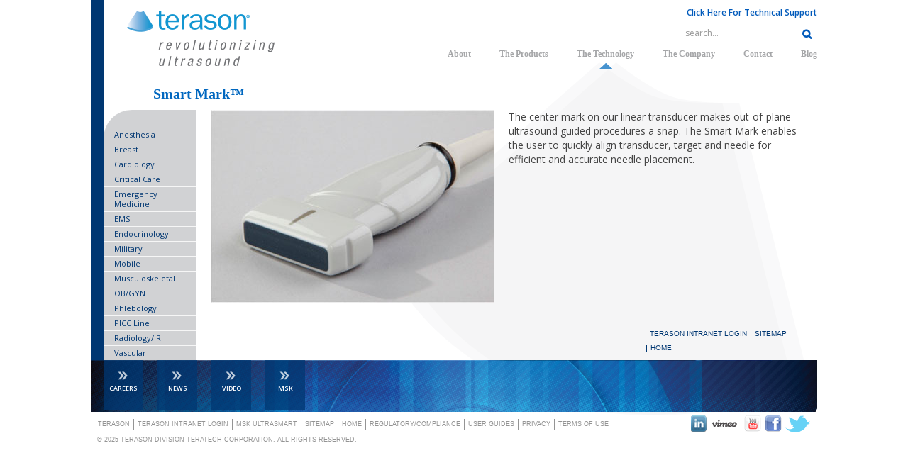

--- FILE ---
content_type: text/html; charset=UTF-8
request_url: https://www.terason.com/technology/smart-mark/
body_size: 11213
content:
<!DOCTYPE HTML>
<html lang="en-US" dir="ltr"  data-config='{"twitter":0,"plusone":0,"facebook":1,"style":"default"}'>

<head>
<meta charset="UTF-8">
<meta http-equiv="X-UA-Compatible" content="IE=edge">
<meta name="viewport" content="width=device-width, initial-scale=1">
<title>Smart Mark™</title>
<link rel="shortcut icon" href="/wp-content/themes/wsigenesis/favicon.ico">
<link rel="apple-touch-icon-precomposed" href="/wp-content/themes/wsigenesis/apple_touch_icon.png">
<meta name='robots' content='index, follow, max-image-preview:large, max-snippet:-1, max-video-preview:-1' />
	<style>img:is([sizes="auto" i], [sizes^="auto," i]) { contain-intrinsic-size: 3000px 1500px }</style>
	
	<!-- This site is optimized with the Yoast SEO plugin v26.2 - https://yoast.com/wordpress/plugins/seo/ -->
	<link rel="canonical" href="https://www.terason.com/technology/smart-mark/" />
	<meta property="og:locale" content="en_US" />
	<meta property="og:type" content="article" />
	<meta property="og:title" content="Smart Mark™" />
	<meta property="og:description" content="The center mark on our linear transducer makes out-of-plane ultrasound guided procedures a snap. The Smart Mark enables the user to quickly align transducer, target and needle for efficient and accurate needle placement." />
	<meta property="og:url" content="https://www.terason.com/technology/smart-mark/" />
	<meta property="og:site_name" content="Terason" />
	<meta property="article:modified_time" content="2014-02-25T14:51:06+00:00" />
	<meta property="og:image" content="https://www.terason.com/wp-content/uploads/2014/02/smart-mark.jpg" />
	<script type="application/ld+json" class="yoast-schema-graph">{"@context":"https://schema.org","@graph":[{"@type":"WebPage","@id":"https://www.terason.com/technology/smart-mark/","url":"https://www.terason.com/technology/smart-mark/","name":"Smart Mark™","isPartOf":{"@id":"https://www.terason.com/#website"},"datePublished":"2014-02-25T14:47:33+00:00","dateModified":"2014-02-25T14:51:06+00:00","breadcrumb":{"@id":"https://www.terason.com/technology/smart-mark/#breadcrumb"},"inLanguage":"en-US","potentialAction":[{"@type":"ReadAction","target":["https://www.terason.com/technology/smart-mark/"]}]},{"@type":"BreadcrumbList","@id":"https://www.terason.com/technology/smart-mark/#breadcrumb","itemListElement":[{"@type":"ListItem","position":1,"name":"The Technology You Need","item":"https://www.terason.com/technology/"},{"@type":"ListItem","position":2,"name":"Smart Mark™"}]},{"@type":"WebSite","@id":"https://www.terason.com/#website","url":"https://www.terason.com/","name":"Terason","description":"revolutionizing ultrasound","potentialAction":[{"@type":"SearchAction","target":{"@type":"EntryPoint","urlTemplate":"https://www.terason.com/?s={search_term_string}"},"query-input":{"@type":"PropertyValueSpecification","valueRequired":true,"valueName":"search_term_string"}}],"inLanguage":"en-US"}]}</script>
	<!-- / Yoast SEO plugin. -->


<script type="text/javascript">
/* <![CDATA[ */
window._wpemojiSettings = {"baseUrl":"https:\/\/s.w.org\/images\/core\/emoji\/16.0.1\/72x72\/","ext":".png","svgUrl":"https:\/\/s.w.org\/images\/core\/emoji\/16.0.1\/svg\/","svgExt":".svg","source":{"concatemoji":"https:\/\/www.terason.com\/wp-includes\/js\/wp-emoji-release.min.js?ver=6.8.3"}};
/*! This file is auto-generated */
!function(s,n){var o,i,e;function c(e){try{var t={supportTests:e,timestamp:(new Date).valueOf()};sessionStorage.setItem(o,JSON.stringify(t))}catch(e){}}function p(e,t,n){e.clearRect(0,0,e.canvas.width,e.canvas.height),e.fillText(t,0,0);var t=new Uint32Array(e.getImageData(0,0,e.canvas.width,e.canvas.height).data),a=(e.clearRect(0,0,e.canvas.width,e.canvas.height),e.fillText(n,0,0),new Uint32Array(e.getImageData(0,0,e.canvas.width,e.canvas.height).data));return t.every(function(e,t){return e===a[t]})}function u(e,t){e.clearRect(0,0,e.canvas.width,e.canvas.height),e.fillText(t,0,0);for(var n=e.getImageData(16,16,1,1),a=0;a<n.data.length;a++)if(0!==n.data[a])return!1;return!0}function f(e,t,n,a){switch(t){case"flag":return n(e,"\ud83c\udff3\ufe0f\u200d\u26a7\ufe0f","\ud83c\udff3\ufe0f\u200b\u26a7\ufe0f")?!1:!n(e,"\ud83c\udde8\ud83c\uddf6","\ud83c\udde8\u200b\ud83c\uddf6")&&!n(e,"\ud83c\udff4\udb40\udc67\udb40\udc62\udb40\udc65\udb40\udc6e\udb40\udc67\udb40\udc7f","\ud83c\udff4\u200b\udb40\udc67\u200b\udb40\udc62\u200b\udb40\udc65\u200b\udb40\udc6e\u200b\udb40\udc67\u200b\udb40\udc7f");case"emoji":return!a(e,"\ud83e\udedf")}return!1}function g(e,t,n,a){var r="undefined"!=typeof WorkerGlobalScope&&self instanceof WorkerGlobalScope?new OffscreenCanvas(300,150):s.createElement("canvas"),o=r.getContext("2d",{willReadFrequently:!0}),i=(o.textBaseline="top",o.font="600 32px Arial",{});return e.forEach(function(e){i[e]=t(o,e,n,a)}),i}function t(e){var t=s.createElement("script");t.src=e,t.defer=!0,s.head.appendChild(t)}"undefined"!=typeof Promise&&(o="wpEmojiSettingsSupports",i=["flag","emoji"],n.supports={everything:!0,everythingExceptFlag:!0},e=new Promise(function(e){s.addEventListener("DOMContentLoaded",e,{once:!0})}),new Promise(function(t){var n=function(){try{var e=JSON.parse(sessionStorage.getItem(o));if("object"==typeof e&&"number"==typeof e.timestamp&&(new Date).valueOf()<e.timestamp+604800&&"object"==typeof e.supportTests)return e.supportTests}catch(e){}return null}();if(!n){if("undefined"!=typeof Worker&&"undefined"!=typeof OffscreenCanvas&&"undefined"!=typeof URL&&URL.createObjectURL&&"undefined"!=typeof Blob)try{var e="postMessage("+g.toString()+"("+[JSON.stringify(i),f.toString(),p.toString(),u.toString()].join(",")+"));",a=new Blob([e],{type:"text/javascript"}),r=new Worker(URL.createObjectURL(a),{name:"wpTestEmojiSupports"});return void(r.onmessage=function(e){c(n=e.data),r.terminate(),t(n)})}catch(e){}c(n=g(i,f,p,u))}t(n)}).then(function(e){for(var t in e)n.supports[t]=e[t],n.supports.everything=n.supports.everything&&n.supports[t],"flag"!==t&&(n.supports.everythingExceptFlag=n.supports.everythingExceptFlag&&n.supports[t]);n.supports.everythingExceptFlag=n.supports.everythingExceptFlag&&!n.supports.flag,n.DOMReady=!1,n.readyCallback=function(){n.DOMReady=!0}}).then(function(){return e}).then(function(){var e;n.supports.everything||(n.readyCallback(),(e=n.source||{}).concatemoji?t(e.concatemoji):e.wpemoji&&e.twemoji&&(t(e.twemoji),t(e.wpemoji)))}))}((window,document),window._wpemojiSettings);
/* ]]> */
</script>
<link rel='stylesheet' id='wsits_social_styles-css' href='https://www.terason.com/wp-content/plugins/wsi-theme-settings/css/wsitsSocialStream.css?ver=6.8.3' type='text/css' media='all' />
<link rel='stylesheet' id='eMember.style-css' href='https://www.terason.com/wp-content/plugins/wp-eMember/css/eMember_style.css?ver=10.8.5' type='text/css' media='all' />
<link rel='stylesheet' id='jquery.fileuploader-css' href='https://www.terason.com/wp-content/plugins/wp-eMember/css/jquery.fileuploader.css?ver=10.8.5' type='text/css' media='all' />
<link rel='stylesheet' id='validationEngine.jquery-css' href='https://www.terason.com/wp-content/plugins/wp-eMember/css/validationEngine.jquery.css?ver=10.8.5' type='text/css' media='all' />
<style id='wp-emoji-styles-inline-css' type='text/css'>

	img.wp-smiley, img.emoji {
		display: inline !important;
		border: none !important;
		box-shadow: none !important;
		height: 1em !important;
		width: 1em !important;
		margin: 0 0.07em !important;
		vertical-align: -0.1em !important;
		background: none !important;
		padding: 0 !important;
	}
</style>
<link rel='stylesheet' id='wp-block-library-css' href='https://www.terason.com/wp-includes/css/dist/block-library/style.min.css?ver=6.8.3' type='text/css' media='all' />
<style id='classic-theme-styles-inline-css' type='text/css'>
/*! This file is auto-generated */
.wp-block-button__link{color:#fff;background-color:#32373c;border-radius:9999px;box-shadow:none;text-decoration:none;padding:calc(.667em + 2px) calc(1.333em + 2px);font-size:1.125em}.wp-block-file__button{background:#32373c;color:#fff;text-decoration:none}
</style>
<style id='global-styles-inline-css' type='text/css'>
:root{--wp--preset--aspect-ratio--square: 1;--wp--preset--aspect-ratio--4-3: 4/3;--wp--preset--aspect-ratio--3-4: 3/4;--wp--preset--aspect-ratio--3-2: 3/2;--wp--preset--aspect-ratio--2-3: 2/3;--wp--preset--aspect-ratio--16-9: 16/9;--wp--preset--aspect-ratio--9-16: 9/16;--wp--preset--color--black: #000000;--wp--preset--color--cyan-bluish-gray: #abb8c3;--wp--preset--color--white: #ffffff;--wp--preset--color--pale-pink: #f78da7;--wp--preset--color--vivid-red: #cf2e2e;--wp--preset--color--luminous-vivid-orange: #ff6900;--wp--preset--color--luminous-vivid-amber: #fcb900;--wp--preset--color--light-green-cyan: #7bdcb5;--wp--preset--color--vivid-green-cyan: #00d084;--wp--preset--color--pale-cyan-blue: #8ed1fc;--wp--preset--color--vivid-cyan-blue: #0693e3;--wp--preset--color--vivid-purple: #9b51e0;--wp--preset--gradient--vivid-cyan-blue-to-vivid-purple: linear-gradient(135deg,rgba(6,147,227,1) 0%,rgb(155,81,224) 100%);--wp--preset--gradient--light-green-cyan-to-vivid-green-cyan: linear-gradient(135deg,rgb(122,220,180) 0%,rgb(0,208,130) 100%);--wp--preset--gradient--luminous-vivid-amber-to-luminous-vivid-orange: linear-gradient(135deg,rgba(252,185,0,1) 0%,rgba(255,105,0,1) 100%);--wp--preset--gradient--luminous-vivid-orange-to-vivid-red: linear-gradient(135deg,rgba(255,105,0,1) 0%,rgb(207,46,46) 100%);--wp--preset--gradient--very-light-gray-to-cyan-bluish-gray: linear-gradient(135deg,rgb(238,238,238) 0%,rgb(169,184,195) 100%);--wp--preset--gradient--cool-to-warm-spectrum: linear-gradient(135deg,rgb(74,234,220) 0%,rgb(151,120,209) 20%,rgb(207,42,186) 40%,rgb(238,44,130) 60%,rgb(251,105,98) 80%,rgb(254,248,76) 100%);--wp--preset--gradient--blush-light-purple: linear-gradient(135deg,rgb(255,206,236) 0%,rgb(152,150,240) 100%);--wp--preset--gradient--blush-bordeaux: linear-gradient(135deg,rgb(254,205,165) 0%,rgb(254,45,45) 50%,rgb(107,0,62) 100%);--wp--preset--gradient--luminous-dusk: linear-gradient(135deg,rgb(255,203,112) 0%,rgb(199,81,192) 50%,rgb(65,88,208) 100%);--wp--preset--gradient--pale-ocean: linear-gradient(135deg,rgb(255,245,203) 0%,rgb(182,227,212) 50%,rgb(51,167,181) 100%);--wp--preset--gradient--electric-grass: linear-gradient(135deg,rgb(202,248,128) 0%,rgb(113,206,126) 100%);--wp--preset--gradient--midnight: linear-gradient(135deg,rgb(2,3,129) 0%,rgb(40,116,252) 100%);--wp--preset--font-size--small: 13px;--wp--preset--font-size--medium: 20px;--wp--preset--font-size--large: 36px;--wp--preset--font-size--x-large: 42px;--wp--preset--spacing--20: 0.44rem;--wp--preset--spacing--30: 0.67rem;--wp--preset--spacing--40: 1rem;--wp--preset--spacing--50: 1.5rem;--wp--preset--spacing--60: 2.25rem;--wp--preset--spacing--70: 3.38rem;--wp--preset--spacing--80: 5.06rem;--wp--preset--shadow--natural: 6px 6px 9px rgba(0, 0, 0, 0.2);--wp--preset--shadow--deep: 12px 12px 50px rgba(0, 0, 0, 0.4);--wp--preset--shadow--sharp: 6px 6px 0px rgba(0, 0, 0, 0.2);--wp--preset--shadow--outlined: 6px 6px 0px -3px rgba(255, 255, 255, 1), 6px 6px rgba(0, 0, 0, 1);--wp--preset--shadow--crisp: 6px 6px 0px rgba(0, 0, 0, 1);}:where(.is-layout-flex){gap: 0.5em;}:where(.is-layout-grid){gap: 0.5em;}body .is-layout-flex{display: flex;}.is-layout-flex{flex-wrap: wrap;align-items: center;}.is-layout-flex > :is(*, div){margin: 0;}body .is-layout-grid{display: grid;}.is-layout-grid > :is(*, div){margin: 0;}:where(.wp-block-columns.is-layout-flex){gap: 2em;}:where(.wp-block-columns.is-layout-grid){gap: 2em;}:where(.wp-block-post-template.is-layout-flex){gap: 1.25em;}:where(.wp-block-post-template.is-layout-grid){gap: 1.25em;}.has-black-color{color: var(--wp--preset--color--black) !important;}.has-cyan-bluish-gray-color{color: var(--wp--preset--color--cyan-bluish-gray) !important;}.has-white-color{color: var(--wp--preset--color--white) !important;}.has-pale-pink-color{color: var(--wp--preset--color--pale-pink) !important;}.has-vivid-red-color{color: var(--wp--preset--color--vivid-red) !important;}.has-luminous-vivid-orange-color{color: var(--wp--preset--color--luminous-vivid-orange) !important;}.has-luminous-vivid-amber-color{color: var(--wp--preset--color--luminous-vivid-amber) !important;}.has-light-green-cyan-color{color: var(--wp--preset--color--light-green-cyan) !important;}.has-vivid-green-cyan-color{color: var(--wp--preset--color--vivid-green-cyan) !important;}.has-pale-cyan-blue-color{color: var(--wp--preset--color--pale-cyan-blue) !important;}.has-vivid-cyan-blue-color{color: var(--wp--preset--color--vivid-cyan-blue) !important;}.has-vivid-purple-color{color: var(--wp--preset--color--vivid-purple) !important;}.has-black-background-color{background-color: var(--wp--preset--color--black) !important;}.has-cyan-bluish-gray-background-color{background-color: var(--wp--preset--color--cyan-bluish-gray) !important;}.has-white-background-color{background-color: var(--wp--preset--color--white) !important;}.has-pale-pink-background-color{background-color: var(--wp--preset--color--pale-pink) !important;}.has-vivid-red-background-color{background-color: var(--wp--preset--color--vivid-red) !important;}.has-luminous-vivid-orange-background-color{background-color: var(--wp--preset--color--luminous-vivid-orange) !important;}.has-luminous-vivid-amber-background-color{background-color: var(--wp--preset--color--luminous-vivid-amber) !important;}.has-light-green-cyan-background-color{background-color: var(--wp--preset--color--light-green-cyan) !important;}.has-vivid-green-cyan-background-color{background-color: var(--wp--preset--color--vivid-green-cyan) !important;}.has-pale-cyan-blue-background-color{background-color: var(--wp--preset--color--pale-cyan-blue) !important;}.has-vivid-cyan-blue-background-color{background-color: var(--wp--preset--color--vivid-cyan-blue) !important;}.has-vivid-purple-background-color{background-color: var(--wp--preset--color--vivid-purple) !important;}.has-black-border-color{border-color: var(--wp--preset--color--black) !important;}.has-cyan-bluish-gray-border-color{border-color: var(--wp--preset--color--cyan-bluish-gray) !important;}.has-white-border-color{border-color: var(--wp--preset--color--white) !important;}.has-pale-pink-border-color{border-color: var(--wp--preset--color--pale-pink) !important;}.has-vivid-red-border-color{border-color: var(--wp--preset--color--vivid-red) !important;}.has-luminous-vivid-orange-border-color{border-color: var(--wp--preset--color--luminous-vivid-orange) !important;}.has-luminous-vivid-amber-border-color{border-color: var(--wp--preset--color--luminous-vivid-amber) !important;}.has-light-green-cyan-border-color{border-color: var(--wp--preset--color--light-green-cyan) !important;}.has-vivid-green-cyan-border-color{border-color: var(--wp--preset--color--vivid-green-cyan) !important;}.has-pale-cyan-blue-border-color{border-color: var(--wp--preset--color--pale-cyan-blue) !important;}.has-vivid-cyan-blue-border-color{border-color: var(--wp--preset--color--vivid-cyan-blue) !important;}.has-vivid-purple-border-color{border-color: var(--wp--preset--color--vivid-purple) !important;}.has-vivid-cyan-blue-to-vivid-purple-gradient-background{background: var(--wp--preset--gradient--vivid-cyan-blue-to-vivid-purple) !important;}.has-light-green-cyan-to-vivid-green-cyan-gradient-background{background: var(--wp--preset--gradient--light-green-cyan-to-vivid-green-cyan) !important;}.has-luminous-vivid-amber-to-luminous-vivid-orange-gradient-background{background: var(--wp--preset--gradient--luminous-vivid-amber-to-luminous-vivid-orange) !important;}.has-luminous-vivid-orange-to-vivid-red-gradient-background{background: var(--wp--preset--gradient--luminous-vivid-orange-to-vivid-red) !important;}.has-very-light-gray-to-cyan-bluish-gray-gradient-background{background: var(--wp--preset--gradient--very-light-gray-to-cyan-bluish-gray) !important;}.has-cool-to-warm-spectrum-gradient-background{background: var(--wp--preset--gradient--cool-to-warm-spectrum) !important;}.has-blush-light-purple-gradient-background{background: var(--wp--preset--gradient--blush-light-purple) !important;}.has-blush-bordeaux-gradient-background{background: var(--wp--preset--gradient--blush-bordeaux) !important;}.has-luminous-dusk-gradient-background{background: var(--wp--preset--gradient--luminous-dusk) !important;}.has-pale-ocean-gradient-background{background: var(--wp--preset--gradient--pale-ocean) !important;}.has-electric-grass-gradient-background{background: var(--wp--preset--gradient--electric-grass) !important;}.has-midnight-gradient-background{background: var(--wp--preset--gradient--midnight) !important;}.has-small-font-size{font-size: var(--wp--preset--font-size--small) !important;}.has-medium-font-size{font-size: var(--wp--preset--font-size--medium) !important;}.has-large-font-size{font-size: var(--wp--preset--font-size--large) !important;}.has-x-large-font-size{font-size: var(--wp--preset--font-size--x-large) !important;}
:where(.wp-block-post-template.is-layout-flex){gap: 1.25em;}:where(.wp-block-post-template.is-layout-grid){gap: 1.25em;}
:where(.wp-block-columns.is-layout-flex){gap: 2em;}:where(.wp-block-columns.is-layout-grid){gap: 2em;}
:root :where(.wp-block-pullquote){font-size: 1.5em;line-height: 1.6;}
</style>
<link rel='stylesheet' id='wsits_styles-css' href='https://www.terason.com/wp-content/plugins/wsi-theme-settings/css/wsigenesis-theme-settings.css?ver=6.8.3' type='text/css' media='all' />
<link rel='stylesheet' id='wsits_widget_styles-css' href='https://www.terason.com/wp-content/plugins/wsi-theme-settings/css/wsigenesis-theme-setting-widgets.css?ver=6.8.3' type='text/css' media='all' />
<link rel='stylesheet' id='wsi-secure-front-css' href='https://www.terason.com/wp-content/plugins/wsi-secure/css/wsiSecure-front.css?ver=6.8.3' type='text/css' media='all' />
<link rel='stylesheet' id='wsi-secure-fancybox-css-css' href='https://www.terason.com/wp-content/plugins/wsi-secure/css/fancybox/jquery.fancybox.css?ver=6.8.3' type='text/css' media='all' />
<script type="text/javascript" src="https://www.terason.com/wp-includes/js/jquery/jquery.min.js?ver=3.7.1" id="jquery-core-js"></script>
<script type="text/javascript" src="https://www.terason.com/wp-includes/js/jquery/jquery-migrate.min.js?ver=3.4.1" id="jquery-migrate-js"></script>
<script type="text/javascript" id="thickbox-js-extra">
/* <![CDATA[ */
var thickboxL10n = {"next":"Next >","prev":"< Prev","image":"Image","of":"of","close":"Close","noiframes":"This feature requires inline frames. You have iframes disabled or your browser does not support them.","loadingAnimation":"https:\/\/www.terason.com\/wp-includes\/js\/thickbox\/loadingAnimation.gif"};
/* ]]> */
</script>
<script type="text/javascript" src="https://www.terason.com/wp-includes/js/thickbox/thickbox.js?ver=3.1-20121105" id="thickbox-js"></script>
<script type="text/javascript" src="https://www.terason.com/wp-content/plugins/wsi-theme-settings/js/wsitsSocialShare.js?ver=6.8.3" id="wsits_social_share_script-js"></script>
<script type="text/javascript" src="https://www.terason.com/wp-content/plugins/wsi-theme-settings/js/wsiSocialStreamWall.js?ver=6.8.3" id="wsits_social_script_wall-js"></script>
<script type="text/javascript" src="https://www.terason.com/wp-content/plugins/wsi-theme-settings/js/wsiSocialScript.js?ver=6.8.3" id="wsits_social_script-js"></script>
<script type="text/javascript" src="https://www.terason.com/wp-content/plugins/wp-eMember/js/jquery.fileuploader.js?ver=10.8.5" id="jquery.fileuploader-js"></script>
<script type="text/javascript" src="https://www.terason.com/wp-content/plugins/wp-eMember/js/jquery.validationEngine.js?ver=10.8.5" id="jquery.validationEngine-js"></script>
<script type="text/javascript" src="https://www.terason.com/wp-content/plugins/wp-eMember/js/jquery.libs.js?ver=10.8.5" id="jquery.libs-js"></script>
<link rel="https://api.w.org/" href="https://www.terason.com/wp-json/" /><link rel="alternate" title="JSON" type="application/json" href="https://www.terason.com/wp-json/wp/v2/pages/1248" /><link rel="EditURI" type="application/rsd+xml" title="RSD" href="https://www.terason.com/xmlrpc.php?rsd" />
<link rel='shortlink' href='https://www.terason.com/?p=1248' />
<link rel="alternate" title="oEmbed (JSON)" type="application/json+oembed" href="https://www.terason.com/wp-json/oembed/1.0/embed?url=https%3A%2F%2Fwww.terason.com%2Ftechnology%2Fsmart-mark%2F" />
<link rel="alternate" title="oEmbed (XML)" type="text/xml+oembed" href="https://www.terason.com/wp-json/oembed/1.0/embed?url=https%3A%2F%2Fwww.terason.com%2Ftechnology%2Fsmart-mark%2F&#038;format=xml" />
<link rel="stylesheet" href="/wp-content/plugins/widgetkit/cache/widgetkit-1bd881de.css" />
<script src="/wp-content/plugins/widgetkit/cache/widgetkit-66993957.js"></script>

<!-- WP eMember plugin v10.8.5 - http://www.tipsandtricks-hq.com/wordpress-emember-easy-to-use-wordpress-membership-plugin-1706 -->
<script type="text/javascript">
    /* <![CDATA[ */
    jQuery(document).ready(function($) {
        function get_redirect_url($redirects) {
            var $after_login_page = '';
            if ($redirects.own)
                return $redirects.own;
            if ($redirects.level)
                return $redirects.level;
            if ($after_login_page)
                return $after_login_page;
            return '';
        }
    });
    /* ]]> */
</script>

        <script type="text/javascript">                wsis_eal = true;         </script><script type="text/javascript">
				jQuery("document").ready(function(){
					jQuery("#cookies_control").hide();
				});
			</script>        <style id="swapnil">
                </style>
        <link rel="stylesheet" href="/wp-content/themes/wsigenesis/styles/default/css/theme.css">
<link rel="stylesheet" href="/wp-content/themes/wsigenesis/custom/css/wsigenesis.css">
<script src="/wp-content/themes/wsigenesis/js/uikit.js"></script>
<script src="/wp-content/themes/wsigenesis/warp/js/social.js"></script>
<script src="/wp-content/themes/wsigenesis/js/theme.js"></script>
<script src="/wp-content/themes/wsigenesis/custom/js/jquery.cookie.js"></script>
<script src="/wp-content/themes/wsigenesis/custom/js/wsigenesis.js"></script>
</head>

<body class="wp-singular page-template-default page page-id-1248 page-child parent-pageid-21 wp-theme-wsigenesis tm-sidebar-a-left tm-sidebars-1 tm-isblog wp-page wp-page-1248" itemscope itemtype="https://schema.org/MedicalOrganization">
<link itemprop="additionalType" href="http://www.productontology.org/id/Ultrasound" />
	<div class="uk-container wrapper uk-container-center">
  

				<div class="tm-toolbar uk-clearfix uk-hidden-small">

						<div class="uk-float-left"><div class="uk-panel widget_text"></div></div>
			
						<div class="uk-float-right"><div class="uk-panel wsits-featured-post"><div class="tool-r"><div class="post-49 post type-post status-publish format-standard hentry category-toolbar-right"><p style="text-align: right;"><a href="https://terason.freshdesk.com/support/home" target="_blank" rel="noopener noreferrer"><span>Click Here For Technical Support</span></a></p>
<div class="uk-panel widget_search">
<form class="uk-search" id="search-search-4-5f591466900d2" action="https://www.terason.com/" method="get" data-uk-search="{'source': 'https://www.terason.com/wp-admin/admin-ajax.php?action=warp_search', 'param': 's', 'msgResultsHeader': 'Search Results', 'msgMoreResults': 'More Results', 'msgNoResults': 'No results found', flipDropdown: 1}">
    <input class="uk-search-field" type="text" value="" name="s" placeholder="search..."><br />
</form>
</div>
</div><!--end post_class()-->

</div></div></div>
			
		</div>
		
				<div class="tm-headerbar uk-clearfix uk-hidden-small">

						<a itemprop="url" class="tm-logo" href="https://www.terason.com"><img alt="terason" title="terason" itemprop="logo" src="/wp-content/uploads/2013/11/logo.png" /></a>
			
						
					<nav class="tm-navbar uk-navbar"> 

						<ul class="uk-navbar-nav uk-hidden-small"><li class="uk-parent" data-uk-dropdown="{'preventflip':'y'}" aria-haspopup="true" aria-expanded="false"><a href="https://www.terason.com/about/" class="">About</a><div class="uk-dropdown uk-dropdown-navbar uk-dropdown-width-1"><div class="uk-grid uk-dropdown-grid"><div class="uk-width-1-1"><ul class="uk-nav uk-nav-navbar"><li><a href="https://www.terason.com/about/history/" class="">History</a></li><li><a href="https://www.terason.com/about/testimonials/" class="">Testimonials</a></li><li><a href="https://www.terason.com/about/news/" class="">News</a></li><li><a href="https://www.terason.com/about/management-team/" class="">Management Team</a></li><li><a href="https://www.terason.com/about/careers/" class="">Careers</a></li></ul></div></div></div></li><li class="uk-parent" data-uk-dropdown="{'preventflip':'y'}" aria-haspopup="true" aria-expanded="false"><a href="https://www.terason.com/products/" class="">The Products</a><div class="uk-dropdown uk-dropdown-navbar uk-dropdown-width-1"><div class="uk-grid uk-dropdown-grid"><div class="uk-width-1-1"><ul class="uk-nav uk-nav-navbar"><li><a href="https://www.terason.com/usmart-3300/" class="">uSmart 3300 NexGen</a></li><li><a href="https://www.terason.com/usmart-3300-cart/" class="">uSmart 3300 NexGen Cart</a></li><li><a href="https://www.terason.com/usmart-3200t/" class="">uSmart 3200T NexGen</a></li><li><a href="https://www.terason.com/usmart-3200t-cart/" class="">uSmart 3200T NexGen Cart</a></li><li><a href="https://www.terason.com/usmart-3200t-plus/" class="">uSmart 3200T Plus</a></li><li><a href="https://www.terason.com/usmart-3200t-plus-cart/" class="">uSmart 3200T Plus Cart</a></li><li><a href="https://www.terason.com/accessories/" class="">Accessories</a></li></ul></div></div></div></li><li class="uk-parent uk-active" data-uk-dropdown="{'preventflip':'y'}" aria-haspopup="true" aria-expanded="false"><a href="https://www.terason.com/technology/" class="">The Technology</a><div class="uk-dropdown uk-dropdown-navbar uk-dropdown-width-1"><div class="uk-grid uk-dropdown-grid"><div class="uk-width-1-1"><ul class="uk-nav uk-nav-navbar"><li><a href="https://www.terason.com/technology/capacitive-touch-screen/" class="">Capacitive Touch Screen</a></li><li><a href="https://www.terason.com/technology/dynamic-depth-resolution-ddrtm/" class="">Dynamic Depth Resolution (DDR<div><sup class="ddr">TM</sup><span class="ddr-para">)</span></div></a></li><li><a href="https://www.terason.com/technology/enhanced-needle-visualization/" class="">Enhanced Needle Visualization (ENV)</a></li><li><a href="https://www.terason.com/technology/hybrid-hard-drive/" class="">Hybrid Hard Drive</a></li><li><a href="https://www.terason.com/technology/image-quality/" class="">Image Quality</a></li><li><a href="https://www.terason.com/technology/omnibeam/" class="">OmniBeam</a></li><li><a href="https://www.terason.com/technology/open-architecture/" class="">Open Architecture</a></li><li><a href="https://www.terason.com/technology/smart-console-design/" class="">Smart Console Design</a></li><li><a href="https://www.terason.com/technology/smart-gestures/" class="">Smart Gestures<div><sup class="gesture">TM</sup></div></a></li><li class="uk-active"><a href="https://www.terason.com/technology/smart-mark/" class="">Smart Mark<div><sup class="mark">TM</sup></div></a></li><li><a href="https://www.terason.com/technology/smart-resolution-imaging/" class="">Smart Resolution Imaging</a></li><li><a href="https://www.terason.com/technology/smart-training/" class="">Smart Training<div><sup class="training">TM</sup></div></a></li><li><a href="https://www.terason.com/technology/solid-state-drive-ssd/" class="">Solid State Drive (SSD)</a></li><li><a href="https://www.terason.com/technology/teravisionii/" class="">TeraVision<div><sup class="vision">TM</sup><span class="tera">II</span></div></a></li><li><a href="https://www.terason.com/technology/terascape/" class="">TeraScape<div><sup class="scape">TM</sup></div></a></li><li><a href="https://www.terason.com/technology/uconnect/" class="">uConnect<sup>®</sup></a></li></ul></div></div></div></li><li class="uk-parent" data-uk-dropdown="{'preventflip':'y'}" aria-haspopup="true" aria-expanded="false"><a href="https://www.terason.com/company/" class="">The Company</a><div class="uk-dropdown uk-dropdown-navbar uk-dropdown-width-1"><div class="uk-grid uk-dropdown-grid"><div class="uk-width-1-1"><ul class="uk-nav uk-nav-navbar"><li><a href="https://www.terason.com/company/educational-programs/" class="">Educational Programs</a></li><li><a href="https://www.terason.com/company/faqs/" class="">FAQs</a></li><li><a href="https://www.terason.com/company/product-literature/" class="">Product Literature</a></li><li><a href="https://www.terason.com/society-meetings-conferences/" class="">Society Meetings and Conferences 2020</a></li><li><a href="https://www.terason.com/company/partners-courses/" class="">Partners Courses</a></li></ul></div></div></div></li><li class="uk-parent" data-uk-dropdown="{'preventflip':'y'}" aria-haspopup="true" aria-expanded="false"><a href="https://www.terason.com/contact/" class="">Contact</a><div class="uk-dropdown uk-dropdown-navbar uk-dropdown-width-1"><div class="uk-grid uk-dropdown-grid"><div class="uk-width-1-1"><ul class="uk-nav uk-nav-navbar"><li><a href="https://www.terason.com/contact/directions/" class="">Directions</a></li><li><a href="https://www.terason.com/contact/request-information/" class="">Request Information</a></li><li><a href="https://www.terason.com/contact/request-information/" class="">Get a Quote</a></li><li><a href="https://www.terason.com/contact/distributors-partners/" class="">Distributors and Partners</a></li></ul></div></div></div></li><li><a href="https://www.terason.com/category/blog/" class="">Blog</a></li></ul>			
					</nav>
		
		</div>
		
				<a href="#offcanvas" class="uk-navbar-toggle uk-visible-small" data-uk-offcanvas></a>
				
				<div class="uk-navbar-content uk-navbar-center uk-visible-small"><a class="tm-logo-small" href="https://www.terason.com"><img src="/wp-content/uploads/2013/11/logo.png" /></a></div>
		
		
				<section class="tm-top-b uk-grid" data-uk-grid-match="{target:'> div > .uk-panel'}" data-uk-grid-margin>
<div class="uk-width-1-1"><div class="uk-panel widget_text"></div></div>
<h1 class="uk-article-title">Smart Mark™</h1></section>
		
				<div class="tm-middle uk-grid" data-uk-grid-margin>

						<div class="tm-main uk-width-medium-13-15 uk-push-2-15">

				
								<main class="tm-content">

					
    


    <article class="uk-article">



        


        <h1 class="uk-article-title"></h1>



        <div>
<div style="float:left;padding-right:20px;"><img fetchpriority="high" decoding="async" src="/wp-content/uploads/2014/02/smart-mark.jpg" alt="smart-mark" width="400" height="272" class="alignleft size-auto size-full wp-image-1250" srcset="https://www.terason.com/wp-content/uploads/2014/02/smart-mark.jpg 400w, https://www.terason.com/wp-content/uploads/2014/02/smart-mark-300x204.jpg 300w" sizes="(max-width: 400px) 100vw, 400px" /></div>
<div>The center mark on our linear transducer makes out-of-plane ultrasound guided procedures a snap. The Smart Mark enables the user to quickly align transducer, target and needle for efficient and accurate needle placement.</div>
</div>


        


    </article>



    




				</main>
				
								<section class="tm-main-bottom uk-grid" data-uk-grid-match="{target:'> div > .uk-panel'}" data-uk-grid-margin>
<div class="uk-width-1-1"><div class="uk-panel widget_nav_menu"><ul class="uk-nav uk-nav-parent-icon uk-nav-side" data-uk-nav="{}"><li><a target="_blank" href="http://www.terasonresourcecenter.com" class="">TERASON INTRANET LOGIN</a></li><li><a href="https://www.terason.com/sitemap/" class="">Sitemap</a></li><li><a href="/" class="">Home</a></li></ul></div></div>
</section>
				
			</div>
			
                                                            <aside class="tm-sidebar-a uk-width-medium-2-15 uk-pull-13-15"><div class="uk-panel widget_nav_menu"><ul class="uk-nav uk-nav-parent-icon uk-nav-side" data-uk-nav="{}"><li><a href="https://www.terason.com/anesthesia/" class="">Anesthesia</a></li><li><a href="https://www.terason.com/breast/" class="">Breast</a></li><li><a href="https://www.terason.com/cardiology/" class="">Cardiology</a></li><li><a href="https://www.terason.com/critical-care/" class="">Critical Care</a></li><li><a href="https://www.terason.com/emergency-medicine/" class="">Emergency Medicine</a></li><li><a href="https://www.terason.com/ems/" class="">EMS</a></li><li><a href="https://www.terason.com/endocrinology/" class="">Endocrinology</a></li><li><a href="https://www.terason.com/military/" class="">Military</a></li><li><a href="https://www.terason.com/mobile/" class="">Mobile</a></li><li><a href="https://www.terason.com/musculoskeletal/" class="">Musculoskeletal</a></li><li><a href="https://www.terason.com/obgyn/" class="">OB/GYN</a></li><li><a href="https://www.terason.com/phlebology/" class="">Phlebology</a></li><li><a href="https://www.terason.com/picc-line/" class="">PICC Line</a></li><li><a href="https://www.terason.com/radiologyir/" class="">Radiology/IR</a></li><li><a href="https://www.terason.com/vascular/" class="">Vascular</a></li></ul></div></aside>
                        
		</div>
		
</div>


<div class="uk-container uk-container-center">		
<div class="bottom-section">
				<section class="tm-bottom-a uk-grid" data-uk-grid-match="{target:'> div > .uk-panel'}" data-uk-grid-margin><div class="uk-width-1-1">
	<div class="uk-panel widget_text"><!--<div class="marquee-text">
<div class="marquee">
SEE TERASON AT:  AIUM, Booth #531, April 6-10, 2019, Orlando, FL...
ASRA 44th Annual RA Meeting, Booth #129, April 11-13, 2019, Las Vegas, NV...
NEANA Spring Meeting 2019, April 12-14, 2019, Burlington, MA...
AMSSM, Booth #206, April 13-17, 2019, Houston, TX...
IVC 2019, Booth #400, April 25-27, 2019, Miami, FL...
ASBrS, Booth #222, April 30-May 5, 2019, Dallas, TX...
MACEP, May 1, 2019, Waltham, MA...
ACP AKOMA CME Conference, May 2-4, 2019, Anchorage, AK...
SAEM Booth, #406, May 14-17, 2019, Las Vegas, NV...
EMS World Expo, Booth #125, October 16-18, 2019, New Orleans, LA...
ASA, Booth #415, October 19-23, 2019, Orlando, FL...
ACEP, Booth #1238, October 27-29, 2019, Denver, CO...
AVLS (Formely ACP), Booth #209, November 7, 2019, Phoenix, AZ...
ASRA, Booth #513, November 14, 2019, New Orleans, LA...

</div>
</div>--></div><div class="uk-panel widget_text"><div class="uk-panel widget_nav_menu"><ul class="uk-nav uk-nav-parent-icon uk-nav-side" data-uk-nav="{}"><li><a href="https://www.terason.com/about/careers/">Careers</a></li><li><a href="https://www.terason.com/about/news/">News</a></li><li><a href="https://www.terason.com/about/video/">Video</a></li><li><a href="http://www.mskultrasmart.com/">MSK</a></li></ul></div></div></div>
</section>
		
				<section class="tm-bottom-b uk-grid" data-uk-grid-match="{target:'> div > .uk-panel'}" data-uk-grid-margin>
<div class="uk-width-1-1 uk-width-large-3-4"><div class="uk-panel widget_nav_menu"><ul class="uk-nav uk-nav-parent-icon uk-nav-side" data-uk-nav="{}"><li><a href="/" class="">Terason</a></li><li><a href="http://www.terasonresourcecenter.com/login/" class="">Terason Intranet Login</a></li><li><a target="_blank" href="http://www.mskultrasmart.com/" class="">MSK Ultrasmart</a></li><li><a href="https://www.terason.com/sitemap/" class="">Sitemap</a></li><li><a href="https://www.terason.com/" class="">Home</a></li><li><a href="https://www.terason.com/regulatorycompliance/" class="">Regulatory/Compliance</a></li><li><a href="https://www.terason.com/user-guides/" class="">User Guides</a></li><li><a href="https://www.terason.com/privacy/" class="">Privacy</a></li><li><a href="https://www.terason.com/terms-use/" class="">Terms of Use</a></li></ul></div></div>

<div class="uk-width-1-1 uk-width-large-1-4"><div class="uk-panel widget_text"><div class="copy"><div id="wsigsp_icons_page"><div class="wsigsp_icon linkedin"><a href="https://www.linkedin.com/company/terason/" target="_blank"><img src="https://www.terason.com/wp-content/plugins/wsi-theme-settings/images/social_icons/default/Linkedin_24x24.png" alt="linkedin"/></a></div><div class="wsigsp_icon custom_2"><a href="http://vimeopro.com/terason/terason-ultrasound" target="_blank"><img src="https://www.terason.com/wp-content/uploads/2013/11/vimeo3.png" alt="Viemo"/></a></div><div class="wsigsp_icon youtube"><a href="http://www.youtube.com/user/TerasonUltrasound" target="_blank"><img src="https://www.terason.com/wp-content/plugins/wsi-theme-settings/images/social_icons/default/Youtube_24x24.png" alt="youtube"/></a></div><div class="wsigsp_icon facebook"><a href="https://www.facebook.com/pages/Terason-Ultrasound/167587733355208" target="_blank"><img src="https://www.terason.com/wp-content/plugins/wsi-theme-settings/images/social_icons/default/Facebook_24x24.png" alt="facebook"/></a></div><div class="wsigsp_icon custom_3"><a href="http://twitter.com/terasonUS" target="_blank"><img src="https://www.terason.com/wp-content/uploads/2015/06/Twitter-Icon.png" alt="TW"/></a></div></div></div></div></div>
</section>
		</div>
				<footer class="tm-footer">

			
			<div class="uk-panel widget_text"><div class="copy" itemscope itemtype="http://schema.org/WPFooter"><span itemprop="copyrightYear">&copy; 2025</span> <span itemprop="copyrightHolder">Terason Division Teratech Corporation.</span> All Rights Reserved.</div></div>
		</footer>
		
	</div>

	<script type="speculationrules">
{"prefetch":[{"source":"document","where":{"and":[{"href_matches":"\/*"},{"not":{"href_matches":["\/wp-*.php","\/wp-admin\/*","\/wp-content\/uploads\/*","\/wp-content\/*","\/wp-content\/plugins\/*","\/wp-content\/themes\/wsigenesis\/*","\/*\\?(.+)"]}},{"not":{"selector_matches":"a[rel~=\"nofollow\"]"}},{"not":{"selector_matches":".no-prefetch, .no-prefetch a"}}]},"eagerness":"conservative"}]}
</script>

        <script type="text/javascript">
            jQuery(document).ready(function() {
                jQuery(".error").html("");
            });
        </script>
        <script type="text/javascript" src="https://www.terason.com/wp-includes/js/jquery/ui/core.min.js?ver=1.13.3" id="jquery-ui-core-js"></script>
<script type="text/javascript" src="https://www.terason.com/wp-includes/js/jquery/ui/mouse.min.js?ver=1.13.3" id="jquery-ui-mouse-js"></script>
<script type="text/javascript" src="https://www.terason.com/wp-includes/js/jquery/ui/draggable.min.js?ver=1.13.3" id="jquery-ui-draggable-js"></script>
<script type="text/javascript" src="https://www.terason.com/wp-includes/js/jquery/ui/sortable.min.js?ver=1.13.3" id="jquery-ui-sortable-js"></script>
<script type="text/javascript" id="zxcvbn-async-js-extra">
/* <![CDATA[ */
var _zxcvbnSettings = {"src":"https:\/\/www.terason.com\/wp-includes\/js\/zxcvbn.min.js"};
/* ]]> */
</script>
<script type="text/javascript" src="https://www.terason.com/wp-includes/js/zxcvbn-async.min.js?ver=1.0" id="zxcvbn-async-js"></script>
<script type="text/javascript" src="https://www.terason.com/wp-includes/js/dist/hooks.min.js?ver=4d63a3d491d11ffd8ac6" id="wp-hooks-js"></script>
<script type="text/javascript" src="https://www.terason.com/wp-includes/js/dist/i18n.min.js?ver=5e580eb46a90c2b997e6" id="wp-i18n-js"></script>
<script type="text/javascript" id="wp-i18n-js-after">
/* <![CDATA[ */
wp.i18n.setLocaleData( { 'text direction\u0004ltr': [ 'ltr' ] } );
wp.i18n.setLocaleData( { 'text direction\u0004ltr': [ 'ltr' ] } );
/* ]]> */
</script>
<script type="text/javascript" id="password-strength-meter-js-extra">
/* <![CDATA[ */
var pwsL10n = {"unknown":"Password strength unknown","short":"Very weak","bad":"Weak","good":"Medium","strong":"Strong","mismatch":"Mismatch"};
/* ]]> */
</script>
<script type="text/javascript" src="https://www.terason.com/wp-admin/js/password-strength-meter.min.js?ver=6.8.3" id="password-strength-meter-js"></script>
<script type="text/javascript" src="https://www.terason.com/wp-content/plugins/wsi-secure/js/jquery.fancybox.pack.js" id="wsis-fancybox-js"></script>
<script type="text/javascript" id="wsi-front-custom-js-extra">
/* <![CDATA[ */
var wsis = {"ajax_url":"https:\/\/www.terason.com\/wp-admin\/admin-ajax.php","home_url":"https:\/\/www.terason.com"};
/* ]]> */
</script>
<script type="text/javascript" src="https://www.terason.com/wp-content/plugins/wsi-secure/js/wsi-front-custom.js" id="wsi-front-custom-js"></script>
<script>
  (function(i,s,o,g,r,a,m){i['GoogleAnalyticsObject']=r;i[r]=i[r]||function(){
  (i[r].q=i[r].q||[]).push(arguments)},i[r].l=1*new Date();a=s.createElement(o),
  m=s.getElementsByTagName(o)[0];a.async=1;a.src=g;m.parentNode.insertBefore(a,m)
  })(window,document,'script','//www.google-analytics.com/analytics.js','ga');

  ga('create', 'UA-53949135-1', 'auto');
  ga('require', 'displayfeatures');
  ga('send', 'pageview');

</script>


<script type="text/javascript">

(function() {

  var didInit = false;

  function initMunchkin() {

    if(didInit === false) {

      didInit = true;

      Munchkin.init('515-NEG-256');

    }

  }

  var s = document.createElement('script');

  s.type = 'text/javascript';

  s.async = true;

  s.src = '//munchkin.marketo.net/munchkin.js';

  s.onreadystatechange = function() {

    if (this.readyState == 'complete' || this.readyState == 'loaded') {

      initMunchkin();

    }

  };

  s.onload = initMunchkin;

  document.getElementsByTagName('head')[0].appendChild(s);

})();

</script>

<!-- Google Code for Remarketing Tag -->
<!--------------------------------------------------
Remarketing tags may not be associated with personally identifiable information or placed on pages related to sensitive categories. See more information and instructions on how to setup the tag on: http://google.com/ads/remarketingsetup
--------------------------------------------------->
<script type="text/javascript">
/* <![CDATA[ */
var google_conversion_id = 960179836;
var google_custom_params = window.google_tag_params;
var google_remarketing_only = true;
/* ]]> */
</script>
<script type="text/javascript" src="//www.googleadservices.com/pagead/conversion.js">
</script>
<noscript>
<div style="display:inline;">
<img height="1" width="1" style="border-style:none;" alt="" src="//googleads.g.doubleclick.net/pagead/viewthroughconversion/960179836/?value=0&amp;guid=ON&amp;script=0"/>
</div>
</noscript>
<script src='https://www.google.com/recaptcha/api.js'></script>

		<div id="offcanvas" class="uk-offcanvas">
		<div class="uk-offcanvas-bar"><ul class="uk-nav uk-nav-offcanvas"><li class="uk-parent"><a href="https://www.terason.com/about/" class="">About</a><ul class="uk-nav-sub"><li><a href="https://www.terason.com/about/history/" class="">History</a></li><li><a href="https://www.terason.com/about/testimonials/" class="">Testimonials</a></li><li><a href="https://www.terason.com/about/news/" class="">News</a></li><li><a href="https://www.terason.com/about/management-team/" class="">Management Team</a></li><li><a href="https://www.terason.com/about/careers/" class="">Careers</a></li></ul></li><li class="uk-parent"><a href="https://www.terason.com/products/" class="">The Products</a><ul class="uk-nav-sub"><li><a href="https://www.terason.com/usmart-3300/" class="">uSmart 3300 NexGen</a></li><li><a href="https://www.terason.com/usmart-3300-cart/" class="">uSmart 3300 NexGen Cart</a></li><li><a href="https://www.terason.com/usmart-3200t/" class="">uSmart 3200T NexGen</a></li><li><a href="https://www.terason.com/usmart-3200t-cart/" class="">uSmart 3200T NexGen Cart</a></li><li><a href="https://www.terason.com/usmart-3200t-plus/" class="">uSmart 3200T Plus</a></li><li><a href="https://www.terason.com/usmart-3200t-plus-cart/" class="">uSmart 3200T Plus Cart</a></li><li><a href="https://www.terason.com/accessories/" class="">Accessories</a></li></ul></li><li class="uk-parent uk-active"><a href="https://www.terason.com/technology/" class="">The Technology</a><ul class="uk-nav-sub"><li><a href="https://www.terason.com/technology/capacitive-touch-screen/" class="">Capacitive Touch Screen</a></li><li><a href="https://www.terason.com/technology/dynamic-depth-resolution-ddrtm/" class="">Dynamic Depth Resolution (DDR<div><sup class="ddr">TM</sup><span class="ddr-para">)</span></div></a></li><li><a href="https://www.terason.com/technology/enhanced-needle-visualization/" class="">Enhanced Needle Visualization (ENV)</a></li><li><a href="https://www.terason.com/technology/hybrid-hard-drive/" class="">Hybrid Hard Drive</a></li><li><a href="https://www.terason.com/technology/image-quality/" class="">Image Quality</a></li><li><a href="https://www.terason.com/technology/omnibeam/" class="">OmniBeam</a></li><li><a href="https://www.terason.com/technology/open-architecture/" class="">Open Architecture</a></li><li><a href="https://www.terason.com/technology/smart-console-design/" class="">Smart Console Design</a></li><li><a href="https://www.terason.com/technology/smart-gestures/" class="">Smart Gestures<div><sup class="gesture">TM</sup></div></a></li><li class="uk-active"><a href="https://www.terason.com/technology/smart-mark/" class="">Smart Mark<div><sup class="mark">TM</sup></div></a></li><li><a href="https://www.terason.com/technology/smart-resolution-imaging/" class="">Smart Resolution Imaging</a></li><li><a href="https://www.terason.com/technology/smart-training/" class="">Smart Training<div><sup class="training">TM</sup></div></a></li><li><a href="https://www.terason.com/technology/solid-state-drive-ssd/" class="">Solid State Drive (SSD)</a></li><li><a href="https://www.terason.com/technology/teravisionii/" class="">TeraVision<div><sup class="vision">TM</sup><span class="tera">II</span></div></a></li><li><a href="https://www.terason.com/technology/terascape/" class="">TeraScape<div><sup class="scape">TM</sup></div></a></li><li><a href="https://www.terason.com/technology/uconnect/" class="">uConnect<sup>®</sup></a></li></ul></li><li class="uk-parent"><a href="https://www.terason.com/company/" class="">The Company</a><ul class="uk-nav-sub"><li><a href="https://www.terason.com/company/educational-programs/" class="">Educational Programs</a></li><li><a href="https://www.terason.com/company/faqs/" class="">FAQs</a></li><li><a href="https://www.terason.com/company/product-literature/" class="">Product Literature</a></li><li><a href="https://www.terason.com/society-meetings-conferences/" class="">Society Meetings and Conferences 2020</a></li><li><a href="https://www.terason.com/company/partners-courses/" class="">Partners Courses</a></li></ul></li><li class="uk-parent"><a href="https://www.terason.com/contact/" class="">Contact</a><ul class="uk-nav-sub"><li><a href="https://www.terason.com/contact/directions/" class="">Directions</a></li><li><a href="https://www.terason.com/contact/request-information/" class="">Request Information</a></li><li><a href="https://www.terason.com/contact/request-information/" class="">Get a Quote</a></li><li><a href="https://www.terason.com/contact/distributors-partners/" class="">Distributors and Partners</a></li></ul></li><li><a href="https://www.terason.com/category/blog/" class="">Blog</a></li></ul></div>
	</div>
	
</body>
</html>

--- FILE ---
content_type: text/css
request_url: https://www.terason.com/wp-content/plugins/wsi-theme-settings/css/wsigenesis-theme-settings.css?ver=6.8.3
body_size: 668
content:
.genesis-categories{border:1px solid}.more-from-category{display:block;clear:both;padding:5px;float:right}#wsigsp_icons_page .wsigsp_icon{display:inline;opacity:.8;margin-right:5px}#wsigsp_icons_page .wsigsp_icon:hover{opacity:1}#cookies_control{background-color:#464646;background-image:-ms-linear-gradient(top,#373737,#464646 5px);background-image:-moz-linear-gradient(top,#373737,#464646 5px);background-image:-o-linear-gradient(top,#373737,#464646 5px);background-image:-webkit-gradient(linear,left top,left top,from(#373737),to(#464646));background-image:-webkit-linear-gradient(top,#373737,#464646 5px);background-image:linear-gradient(top,#373737,#464646 5px);bottom:0;color:#D0D0D0;padding:10px 0;position:fixed;width:100%;z-index:999999}#cookies_control span{margin:0 10px}#cookies_control .more_info_text a{color:#d0d0d0}#cookies_control .more_info_text a:hover{color:#fff;text-decoration:underline}#cookies_control .accept_text{border-radius:5px;box-shadow:0 0 3px #D0D0D0;font-weight:700;padding:3px 10px;background:none repeat scroll 0 0 #45AE52;color:#fff;cursor:pointer}#cookies_control .accept_text:hover{background:none repeat scroll 0 0 #5EC544}html{margin-bottom:36px}.tablepress-table-description{clear:both;display:block}.tablepress{border-collapse:collapse;border-spacing:0;width:100%;margin-bottom:1em;border:none}.tablepress td,.tablepress th{padding:8px;border:none;background:0 0;text-align:left}.tablepress tbody td{vertical-align:top}.tablepress [class*=column]+[class*=column]:last-child{float:none}.tablepress tbody tr:first-child td{border-top:0}.tablepress thead th{border-bottom:1px solid #ddd}.tablepress tfoot th,.tablepress thead th{background-color:#d9edf7;font-weight:700;vertical-align:middle}.tablepress .odd td{background-color:#f9f9f9}.tablepress .even td{background-color:#fff}.tablepress .row-hover tr:hover td{background-color:#f3f3f3}.tablepress img{margin:0;padding:0;border:none;max-width:none}.tablepress tbody td,.tablepress tfoot th{border-top:medium none}

--- FILE ---
content_type: text/css
request_url: https://www.terason.com/wp-content/plugins/wsi-theme-settings/css/wsigenesis-theme-setting-widgets.css?ver=6.8.3
body_size: 1418
content:
.wsig_countdown{float:left}.wsig_countdown .countdown{background:none repeat scroll 0 0 #444;color:#FFF;float:left;margin:2px;padding:5px}.wsig_countdown .date_par{display:block;text-align:center}.social_button{float:left;margin-top:10px}.social_button div{float:left;padding:0 5px}.social_button .fb{width:49px;padding-left:0}.social_button .gp{position:relative;width:52px;padding-right:0}.instagram-feed-wrapper .insta-error{background:none repeat scroll 0 0 #FF5959;color:#FFF;padding:5px}.instagram-feed-wrapper p{margin-bottom:5px}.instagram-feed-wrapper .insta-slide{width:100%;display:block}.instagram-feed-wrapper .insta-slide img{height:auto;max-width:100%;width:auto;vertical-align:middle}#flickr-images li{border:1px solid #d0d0d0;float:left;list-style:none;margin:0 10px 10px 0}#flickr-images li a{float:left}#flickr-images .flickr-image img{max-width:none;float:left;opacity:.8}#flickr-images .flickr-image img:hover{opacity:1}.tag-cloud{list-style:none;margin:0;padding:16px 0;text-align:center}.tag-cloud li{display:inline-block;line-height:20px;vertical-align:middle}.tag-cloud a{white-space:nowrap}.tag-cloud .weight1 a{font-size:11px}.tag-cloud .weight2 a{font-size:12px}.tag-cloud .weight3 a{font-size:13px}.tag-cloud .weight4 a{font-size:14px}.tag-cloud .weight5 a{font-size:15px}.tag-cloud .weight6 a{font-size:16px}.tag-cloud .weight7 a{font-size:18px}.tag-cloud .weight8 a{font-size:20px}.tag-cloud .weight9 a{font-size:23px;letter-spacing:-1px}.tag-cloud .weight10 a{font-size:26px;letter-spacing:-1px}.utcw-tab-button{border-top:solid 1px #dfdfdf;border-left:solid 1px #dfdfdf;border-right:solid 1px #dfdfdf;border-bottom:none;margin:0;-webkit-border-top-left-radius:3px;-webkit-border-top-right-radius:3px;-moz-border-radius-topleft:3px;-moz-border-radius-topright:3px;border-top-left-radius:3px;border-top-right-radius:3px;padding:2px;background:0 0;opacity:.5;cursor:pointer;-webkit-transition:opacity .1s ease-in}.utcw-tab-button:hover{opacity:1}.utcw-help{float:right;display:block;width:14px;height:14px;border:1px solid transparent;-webkit-border-radius:14px;-moz-border-radius:14px;-khtml-border-radius:14px;border-radius:14px;text-align:center;color:#fff;font-weight:700;background-color:#6295fb;background-image:-webkit-gradient(linear,left top,left bottom,from(#6295fb),to(#3265cb));background-image:-webkit-linear-gradient(top,#6295fb,#3265cb);background-image:-moz-linear-gradient(top,#6295fb,#3265cb);background-image:-ms-linear-gradient(top,#6295fb,#3265cb);background-image:-o-linear-gradient(top,#6295fb,#3265cb);background-image:linear-gradient(top,#6295fb,#3265cb);cursor:pointer}.utcw-help:hover{color:#fff}.utcw-tooltip{color:#000;width:200px;text-align:center;border:1px solid #6295fb;-webkit-border-radius:9px;-moz-border-radius:9px;-khtml-border-radius:9px;border-radius:9px}.utcw-tooltip ul{list-style-type:circle;margin:10px 0}.utcw-tooltip li{margin:0 0 0 20px}fieldset.utcw{padding:10px;border:1px solid #dfdfdf;margin-bottom:25px}fieldset.utcw h3{margin:0 0 5px}fieldset.utcw input[type=number]{width:50px}fieldset.utcw legend{letter-spacing:2px;font-size:16px}fieldset.utcw label.two-col{width:120px;display:inline-block}fieldset.utcw .author-search-result,fieldset.utcw .post-term-search-result,fieldset.utcw .tags-list-search-result{background:#fff;box-shadow:0 0 6px #ccc;-webkit-border-radius:3px;-moz-border-radius:3px;-khtml-border-radius:3px;border-radius:3px}fieldset.utcw .author-search-result li,fieldset.utcw .post-term-search-result li,fieldset.utcw .tags-list-search-result li{padding:0 .5em;cursor:pointer}fieldset.utcw .author-search-result li:first-of-type,fieldset.utcw .post-term-search-result li:first-of-type,fieldset.utcw .tags-list-search-result li:first-of-type{padding-top:.5em}fieldset.utcw .author-search-result li:last-of-type,fieldset.utcw .post-term-search-result li:last-of-type,fieldset.utcw .tags-list-search-result li:last-of-type{padding-bottom:.5em}fieldset.utcw .submitbox{float:right;cursor:pointer}.utcw-hidden{display:none}.utcw-active{font-weight:700;opacity:1}.utcw-authors{margin-top:5px}.utcw-remove-config{cursor:pointer}.wsigenesis-menu ul{padding:0;margin:0;font-family:Arial}.wsigenesis-menu ul li{list-style:none;position:relative;background:#BFBFBF;border-bottom:1px solid #464646}.wsigenesis-menu ul li.wsigenesis_current,.wsigenesis-menu ul li:hover{background-color:#404040}.wsigenesis-menu ul li.wsigenesis_current a,.wsigenesis-menu ul li:hover a{color:#FFF}.wsigenesis-menu ul li a{padding:2px 15px;color:#404040;text-decoration:none}.wsigenesis-menu ul li ul{display:none;position:absolute;z-index:999999}.wsigenesis-menu_down_drop{background-position:right center;background-repeat:no-repeat!important}.wsigenesis-menu ul li li{font-weight:400}.wsigenesis-menu ul li.havesub_left{background:url(images/left.png) no-repeat scroll left center #BFBFBF}.wsigenesis-menu ul li.havesub_right{background:url(images/right.png) no-repeat scroll right center #BFBFBF}.wsigenesis-menu ul.wsigenesis_accordion li ul{position:relative}.wsigenesis-menu ul.wsigenesis_accordion li.havesub_accordion{background:url(images/down.png) no-repeat scroll right center #BFBFBF}.wsigenesis-menu ul.wsigenesis_normal li ul{display:block;position:relative;padding-left:16px}ul.list-limit{border:1px solid #eee;padding:10px;max-height:110px;overflow:auto;margin-top:0}

--- FILE ---
content_type: text/css
request_url: https://www.terason.com/wp-content/plugins/wsi-secure/css/wsiSecure-front.css?ver=6.8.3
body_size: 1757
content:
.wsisecure-captcha #captcha{ margin-right: 10px;}
.wsisecure-captcha input, .wsisecure-captcha a{  display: block; }
.wsisecure-captcha a { clear: both;}
.wsisecure-captcha img {  float: left; }
/* Login CSS*/
#login-register-password ul.tabs_login {
	font-size: 14px;
	list-style: none outside none;
	margin: 0;
	padding: 0;
}
#login-register-password ul.tabs_login li {
	border: none;
	padding: 0; margin: 0 5px 0 0;
	float: left;
}
#login-register-password ul.tabs_login li a {
	text-decoration: none;
	padding: 0 15px 0 0;
	display: block;
	font-weight: bold;
}
html ul.tabs_login li.active_login {
	border:none;
}
html body #login-register-password ul.tabs_login li.active_login{ font-weight: bold; text-decoration:underline; }
.tab_container_login {
  padding: 15px 0;
}
#login-register-password .tab_content_login,
#login-register-password .tab_content_reset_password {
	padding: 10px 0 0 0;
}
#login-register-password .tab_content_login ul {
	padding: 0; margin: 0 0 0 15px;
}
#login-register-password .tab_content_login li { margin: 5px 0; }
/* global styles */
#login-register-password { padding:0}
#login-register-password h3 {
	border: 0 none;
	font-weight: bold;
	margin: 10px 0;
	padding: 0;
}
#login-register-password p {
	margin: 0 0 15px 0;
	padding: 0;
}
/* form elements */
#login-register-password .wp-user-form {}
#login-register-password .username, #login-register-password .password, #login-register-password .login_fields {
	margin: 7px 0 0 0;
}
#login-register-password .username label, #login-register-password .password label { display:block; }
#login-register-password .rememberme {  width: 100%; margin-bottom: 10px; }
#login-register-password #rememberme { float: left;  margin: 4px 4px 4px 0; }
#login-register-password .user-submit { padding: 5px 10px; margin: 5px 0; }
#login-register-password .userinfo { float: left; clear: none; width: 75%; margin-bottom: 10px; }
#login-register-password .userinfo p { 
	margin-left: 10px; 
	}
#login-register-password .usericon { float: left; width: 15%; margin: 0 0 10px 22px; }
#login-register-password .usericon img {
	border: 1px solid #F4950E;
	padding: 1px;
}
#content .error_login{ color:#ff0000;}
.uk-comment-list .wsisecure-captcha { display: none; }

/* Ajax login form */
#wsis-ajax-loader { background: url("../images/wsis_loading.gif") no-repeat scroll center center rgba(0, 0, 0, 0.5); height: 100%; left: 0; position: fixed; top: 0; width: 100%; z-index: 8500; display: none; }
.wsis-login-wrapper { text-align: center; min-width: 430px; }
.wsis-login-wrapper > * { padding: 20px 30px 6px 30px; margin: 0;}
.wsis-header-wrapper { border-bottom: 1px solid #9A9A9A; padding-bottom: 12px; padding-top: 12px; }
.wsis-header-wrapper h3 { color: #3D7EF2; font-size: 20px; font-weight: 500; margin: 0; }
.wsis-login-wrapper #wsis-login-msg { min-width: 400px; display: none; background: none repeat scroll 0 0 #9F9F9F; color: #FFFFFF; margin-bottom: 15px; padding: 5px; font-size: 12px; line-height: 14px; }
.wsis-login-wrapper #wsis-login-msg.wsis-error { background: #8C1C1C; }
.wsis-login-wrapper #wsis-login-msg.wsis-success { background: #005B06; }
.wsis-login-wrapper #wsis-login-msg.show { display: block; margin-top: 30px; }
.wsis-login-wrapper #wsis-login-msg p { margin: 0; }
#wsis_loginform { margin: 0 auto; max-width: 270px; }
.wsis-login-field { margin: 20px 0 0 0; }
.wsis-login-field.indicator-hint { text-align: left; }
.wsis-login-field:first-child { margin-top: 0; }
.wsis-login-field label { cursor: pointer; }
.wsis-login-field input[type="text"],
.wsis-login-field input[type="password"] { border: 1px solid #BBBBBB; color: #555555; width: 100%; padding: 8px; box-shadow: 0 0 3px 0 #CCCCCC; -moz-box-shadow: 0 0 3px 0 #CCCCCC; -webkit-box-shadow: 0 0 3px 0 #CCCCCC; transition: all 0.5s ease 0s; -moz-transition: all 0.5s ease 0s; -webkit-transition: all 0.5s ease 0s; }
.wsis-login-field input[type="text"]:focus,
.wsis-login-field input[type="password"]:focus { border-color: #3879EF; box-shadow: 0 0 3px 0 #3879EF; -moz-box-shadow: 0 0 3px 0 #3879EF; -webkit-box-shadow: 0 0 3px 0 #3879EF; }
.wsis-login-field.text-align-left { text-align: left; }
.wsis-login-field.forget-pw-link { margin: 3px 0 0 0; clear: left; float: left; }
.wsis-login-field.rememberme { float: left; }
.forget-pw-link a.wsis-forget-password { color: #3D7EF2; }
.forget-pw-link a.wsis-forget-password:hover { text-decoration: underline; }
.wsis-login-field #rememberme { margin-right: 7px; vertical-align: middle; }
.wsis-login-field.wsis-form-submit { float: right; }
/*.wsis-login-field input[type="submit"]{
border:1px solid #9E6D1E; -webkit-border-radius: 3px; -moz-border-radius: 3px;border-radius: 3px; padding: 10px 10px 10px 10px; text-decoration:none; display:inline-block;text-shadow: 1px 1px 0 rgba(255,255,255,0.3);font-weight:bold; color: #582F01;
 background-color: #FFCB53; background-image: -webkit-gradient(linear, left top, left bottom, from(#FFCB53), to(#FF921F));
 background-image: -webkit-linear-gradient(top, #FFCB53, #FF921F);
 background-image: -moz-linear-gradient(top, #FFCB53, #FF921F);
 background-image: -ms-linear-gradient(top, #FFCB53, #FF921F);
 background-image: -o-linear-gradient(top, #FFCB53, #FF921F);
 background-image: linear-gradient(to bottom, #FFCB53, #FF921F);
}
.wsis-login-field input[type="submit"]:hover,
.wsis-login-field input[type="submit"]:active{
 background-color: #FF921F; background-image: -webkit-gradient(linear, left top, left bottom, from(#FF921F), to(#FFCB53));
 background-image: -webkit-linear-gradient(top, #FF921F, #FFCB53);
 background-image: -moz-linear-gradient(top, #FF921F, #FFCB53);
 background-image: -ms-linear-gradient(top, #FF921F, #FFCB53);
 background-image: -o-linear-gradient(top, #FF921F, #FFCB53);
 background-image: linear-gradient(to bottom, #FF921F, #FFCB53);
}*/
.wsis-login-field input[type="submit"]{
    -webkit-border-radius: 5px; 
    -moz-border-radius: 5px;
    border-radius: 5px; 
    text-decoration:none; 
    display:inline-block;
    font-weight:bold; 
    background: none repeat scroll 0 0 #3879EF;
    border: 0 none;
    box-shadow: 0 -2px #005BB7 inset;
    color: #FFFFFF;
    padding: 10px 40px;
    text-shadow: 0 1px 2px rgba(0, 0, 0, 0.25);
    position: relative;
}
.wsis-login-field input[type="submit"]:hover,
.wsis-login-field input[type="submit"]:active{
    background: #006CD8;
    box-shadow: 0 -2px #005BB7 inset;
}
.wsis-login-field input[type="submit"]:active { top: 1px; }

#wsis-password-meter { background: none repeat scroll 0 0 #999999; color: #FFFFFF; padding: 5px; text-align: center; width: 200px; }
#wsis-password-meter.bad { background-color: #FF7A2D; }
#wsis-password-meter.good { background-color: #E0C438; }
#wsis-password-meter.strong { background-color: #005B06; }
#wsis-password-meter.short { background-color: #8C1C1C; }


--- FILE ---
content_type: text/css
request_url: https://www.terason.com/wp-content/themes/wsigenesis/custom/css/wsigenesis.css
body_size: 11299
content:
@import url(https://fonts.googleapis.com/css?family=Open+Sans:400,600);
a#switch_mobile {
	background: inherit;
	border: 1px solid #D0D0D0;
	display: block;
	padding: 10px;
	text-align: center;
	text-decoration: none;
}
/* Tag Cloud
----------------------------------------------------------------------------------------------------*/
.tagcloud {
	list-style: none;
	margin: 0;
	padding: 16px 0;
	text-align: center;
}
.tagcloud li {
	display: inline-block;
	line-height: 20px;
	vertical-align: middle;
}
.tagcloud a { white-space: nowrap; }
.tagcloud .weight1 a { font-size: 11px; }
.tagcloud .weight2 a { font-size: 12px; }
.tagcloud .weight3 a { font-size: 13px; }
.tagcloud .weight4 a { font-size: 14px; }
.tagcloud .weight5 a { font-size: 15px; }
.tagcloud .weight6 a { font-size: 16px; }
.tagcloud .weight7 a { font-size: 18px; }
.tagcloud .weight8 a { font-size: 20px; }
.tagcloud .weight9 a { font-size: 23px; letter-spacing: -1px; }
.tagcloud .weight10 a { font-size: 26px; letter-spacing: -1px; }
/* ----------------------------------------------------------------------------------------------------- */
html {
 /* background: url("/wp-content/uploads/2013/11/new-text_02.png") no-repeat scroll center 145px #FFFFFF;*/
  background: url("../images/page_background.png") no-repeat scroll 540px 88px #FFFFFF ;
  font-size: 14px;
}
body
{
	background: none ;
}
.tm-toolbar {
  float: right; width: 74%;
}
.uk-container.wrapper {
  background: url("../images/side-strip.png") repeat-y scroll left top transparent ;
  padding-left: 18px;
  position: relative ;
}
.wp-front_page .tm-headerbar
{
	border-bottom: none ;
}
.tm-headerbar {
 background: none ;
  border-bottom: 1px solid #4793CF;
  margin: 11px 0 0 30px !important;
}
.uk-float-right {
  margin-top: 10px;
  padding-right: 0;
  width: 95%;
}
.tm-navbar {
  background: none ;
  border: medium none;
  float: right;
  margin-top: 20px;
  padding: 0;
  position: relative;
  top: 0px;
}
.logo-left {
  top: 10px;
  position: relative;
}
.tm-toolbar #search-3 {
  border: 1px solid #4099D0;
  border-radius: 5px;
  padding: 1px ;
}
.uk-search:before {
  color: #003772;
  left: -10px;
  line-height: 21px;
  text-align: right;
  width: 100%;
  position: relative;
  content: none;
}
.uk-search:after {
  color: #005ABB;
  content: "\f002";
  font-family: "FontAwesome";
  font-size: 14px;
  line-height: 24px;
  position: absolute;
  right: 0;
  text-align: center;
  top: 0;
  width: 30px;
}
.uk-search-field {
  height: 20px;
  padding: 0 30px 0 10px;
}
.uk-search-field::-moz-placeholder
{
	color: #ddd ;
	text-transform: capitalize ;
}
.tm-headerbar .tm-logo {
  margin-bottom: 15px;
}
.tool-r {
  color: #005ABB;
  font-size: 12px;
  font-weight: bold;
  line-height: 16px;
  margin-bottom: 10px !important ;
}
.uk-navbar-nav > li > a {
  color: #A5A6A8;
  font-size: 12px;
  margin: 0;
  text-shadow: none;
  border: none;
  box-shadow: none;
}
.uk-navbar-nav > li:last-child > a {
  padding-right: 0; background-position: 92% bottom !important;
}
.uk-navbar-nav > li:hover > a,
.uk-navbar-nav > li > a:focus,
.uk-navbar-nav > li.uk-open > a
{
	color: #A5A6A8;
	margin: 0;
	text-shadow: none;
  	border: none;
  	box-shadow: none;
	background: url(../images/nav.png) scroll no-repeat center 99% transparent ;
}
.tm-navbar > ul > li.uk-active > a {
  box-shadow: none;
  border: none;
  margin: 0;
  color: #A5A6A8;
  background:  url(../images/nav.png) scroll no-repeat center 99% transparent;
}
.uk-dropdown {
  background: #003772;
  border: 1px solid #4793CF;
  border-radius: 0 15px 15px 0;
  padding: 0 15px ;
}
.uk-dropdown li a {
  color: #fff;
  font-size: 12px ;
}
.uk-nav-navbar > li > a:hover, .uk-nav-navbar > li > a:focus, .uk-nav-navbar > li.uk-active > a{
  background: none;
  box-shadow: none;
  color: #4793CF;
}
.uk-nav-navbar > li:first-child > a {
    border-top: none;
}
.uk-nav-navbar > li > a {
    border-top: 1px solid #4793CF;
}
.tm-sidebar-a {
  background: #D1D2D4;
  border-radius: 40px 0 0 0;
}
.tm-sidebar-a ul{padding-top:25px;}
.tm-sidebar-a ul.uk-nav li:first-child {
    border-top: none;
}
.tm-sidebar-a ul.uk-nav li {
    border-top: 1px solid #F6F6F6;
}
.tm-sidebar-a ul.uk-nav li a:hover ,
.uk-nav-side > li.uk-active > a{
    text-shadow: none;
    color: #003772;
	background: none ;
	box-shadow : none ;
}
.tm-sidebar-a ul.uk-nav li a {
    color: #003772;
    font-size: 11px;
    line-height: 14px;
	padding: 3px 15px ;
}
.tm-sidebar-a ul.uk-nav li:hover {
  background: url(../images/side-nav.png) scroll no-repeat left center transparent ;
  box-shadow : none ;
}
.tm-sidebar-a ul.uk-nav li.uk-active {
  background: url(../images/side-nav.png) scroll no-repeat left center #C7EAFB ;
  box-shadow : none ;
}

.uk-nav-side > li > a:focus {
  background: none;
  box-shadow: none;
  text-shadow: none;
}
.uk-nav-side > li > a:hover {
	box-shadow: inset 0 0 1px rgba(0, 0, 0, 0.8);
    text-shadow: 0 -1px 0 #ffffff;
}
.uk-panel .uk-nav-side > li > a:hover {
    box-shadow: none;
    text-shadow: none;
    background: none;
    text-decoration: underline;
}
.tm-main-top .caption {
  background: none;
  top: 0;
  text-align: right;
  padding-right: 30px;
}
.tm-main-top .caption h5 {
  color: #fff;
  font-size: 16px;
  font-family: cursive;
  font-weight: normal;
  line-height: 20px;
}
.tm-main-top .caption h1 {
  font-size: 40px;
  color: #fff;
  line-height: 50px;
}
.tm-main-top .uk-home-slider .caption {   font-size: 15px; line-height: 19px;
  font-weight: 700;
  left: 0;
  right: auto;
  text-align: left;
  top: 20%;
  z-index: 99;}
.tm-main-top .uk-home-slider .caption span{color: #bacde8;}
.tm-main-top .uk-home-slider .caption a{
  text-decoration: none;
}
@media(max-width: 767px){

}
.clock span b {
    font-size: 11px;
    line-height: 13px;
}
.clock span {
    font-size: 11px;
    line-height: 13px;
}
.clock {
  background: none repeat scroll 0 0 #2AA4B2;
  color: #FFFFFF;
  line-height: 15px;
/*  padding: 21px 15px 21px 10px; */
  position: relative;
  top: 3px;
}
.tm-main {
/*    background: url(../images/banner-corn.png) scroll no-repeat right bottom transparent; */
	background: transparent;
}
.tm-bottom-a .marquee-text {
    background: url(../images/green-grad.png) scroll repeat-x top center transparent;
	color: #FFFFFF ;
	font-weight: bold ;
	font-size: 12px ;
	line-height: 12px ;
	text-transform: uppercase ;
	padding: 10px 5px 20px ;
}
.tm-bottom-a {
    background: url(../images/foot.jpg) scroll no-repeat center top transparent;
/*	background-size : contain ;*/
}
.tm-bottom-a .uk-nav {
  padding-left: 8px;
}
.tm-bottom-a .uk-nav li a {
  background: url("../images/careers.png") no-repeat scroll center top transparent !important;
  color: #FFFFFF  !important;
  float: left;
  font-size: 9px;
  font-weight: bold;
  height: 43px;
  margin: 0 10px;
  padding: 30px 5px 0 ;
  text-align: center;
  text-transform: uppercase;
  width: 46px;
}
.tm-bottom-b .uk-nav li a {
  border-left: 1px solid;
  color: #949494 !important;
  float: left;
  font-family: Arial;
  font-size: 9px;
  line-height: 15px;
  padding: 0 5px;
  text-transform: uppercase;
  margin-top: 5px ;
  
}
.tm-bottom-b .uk-nav li:first-child a {
  border-left: medium none;
}
.tm-bottom-b .uk-nav li a:hover
{
	text-decoration: underline ;
}
.copy
{
 font-size: 9px;
  font-family: Arial;
  color: #949494 ;
  text-transform: uppercase; padding-left:9px;
}
.tm-footer {	text-align:left;}
.tm-bottom-b {
  padding: 5px 5px 0;
}
.social {
  text-align: right;
}
.tm-main-bottom {
  bottom: 0;
  position: absolute;
  right: 0;
}
.tm-main-bottom .uk-nav li a {
  border-left: 1px solid;
  color: #003772;
  float: left;
  font-family: Arial;
  font-size: 10px;
  line-height: 10px;
  margin: 5px 0;
  padding: 0 5px;
  text-transform: uppercase;
}
.tm-main-bottom ul.uk-nav li:first-child a {
  border-left: medium none;
}
.tm-main-bottom {
  bottom: 0;
  position: absolute;
  right: 0;
  text-align: right;
  width: 100%;
}

.tm-main-bottom .uk-nav {
  float: right;
  position: relative;
  top: -7px;
  width: 241px;
}

.tool-r a {
  color: #005ABB;
}
.tool-r a:hover{text-decoration: none;}
.tool-r span:hover {
  text-decoration: underline;
	    color: #949494 !important;
}
.tm-content {
/*  padding: 0 75px 20px 20px; */
	padding: 0 20px 20px 20px;	
}
.tm-content p {
  line-height: 1.4em;
  margin: 0 0 1em;
}
.uk-dropdown
{
	margin-top: -1px ;
}
.tm-top-b .uk-article-title {
  color: #0067BF;
  font-size: 20px;
  font-weight: bold ;
  line-height: 20px;
  margin: 10px 0 13px 70px !important ;
}
.wp-front_page .tm-top-a {
  left: 0px ;
  position: absolute;
  top: 110px;
  width: auto;
  z-index: 23;
}
.wp-front_page .tm-sidebar-a ul.uk-nav {
  z-index: 25;
  position: relative;
}
.grad {
  background: url("/wp-content/uploads/2013/11/new-text_02.png") no-repeat scroll center 145px transparent;
  float: left ;
  position: relative ;
}
.wk-slideshow .uk-width-1-2 , .wk-testi .uk-width-1-2  {
  float: left;
}
.wk-slideshow .testimonials , .wk-testi .testimonials{
  font-size: 12px;
}
.wk-slideshow .testimonials-author {
  color: #636466 ;
}
.wk-slideshow div .next, .wk-slideshow div .prev {
  height: 46px !important;
  margin-top: -25px !important;
  top: 50% !important;
  width: 56px !important;
  float: right;
}
.wk-slideshow div .next {
  background: url("../images/buttons.png") no-repeat scroll 0 0 transparent !important;
  right: 8px;
}
.wk-slideshow div:hover .next{
  right: 8px;
}
.wk-slideshow div .prev {
  background: url("../images/buttons.png") no-repeat scroll 0 -40px transparent !important;
  left: 690px;
}
.wk-slideshow div:hover .prev{
  left: 690px;
}
.pro-lit li
{
	list-style: none ; 
}
.pro-lit {
  float: right;
  margin-top: 25px;
  position: relative;
  margin-bottom: 20px ;
}
.ul-L {
  float: left;
  margin-right: 30px;
  position: relative;
}
.ul-R {
  float: right;
  position: relative;
}
.contact-Cont {
  float: left;
  width: 100%;
}
.contact-L {
  float: left;
  font-size: 12px;
  padding-left: 40px;
  width: 22%;
}
.contact-R {
  float: left;
  width: 71.5%;
}
.contact-L > span {
  color: #008CCC;
}
.contact-L > a
{
	color: #000000 ;
}
.content h6, .tm-content h6 {
  color: #0067BF;
}
em { color: #000;}
.main.about .content {
  float: right;
  line-height: 25px;
  width: 69%;
}
.main.about .content p {
  margin: 0 0 15px;
}
.distributors .width33 {
  float: left;
}
.distributors {
  font-size: 10px;
  line-height: 18px ;
  padding-left: 50px;
} 
.distributors b {
    font-size: 11px;
}
b.bo-bl {
  color: #0067BF;
}
p.dis-head {
  color: #989595;
  font-size: 11px;
  line-height: 17px;
  margin-bottom: 10px;
  padding-left: 50px;
}
.privacy-cont {
  padding-left: 50px;
  font-size: 12px ;
  float: left;
  color: #000000 ;
}
.privacy-cont p {
  margin: 5px 0 10px;
}
.privacy-L {
  float: left;
  width: 48%;
}
.privacy-R {
  float: right;
  width: 48%;
}
.content-image {
  float: left;
}
.content-text {
  float: right;
  width: 72%;
}
.request-sucessfull {
  color: #000000;
  font-size: 14px;
  float:left;
}
.request-sucessfull span{color:#0067BF;}

.news li span, .news1 li span {
  color: #000000;
  font-weight: normal;
}

.news li, .news1 li {
  color: #0067BF;
  font-weight: bold;
}

.news p, .news1 p {
  margin-bottom: 1em;
}

.news {
  color: #000000;
  float: left;
  font-family: Tahoma;
  font-size: 12px;
  padding-right: 15px;
  width: 48%;
}
.news1 {
  color: #000000;
  float: left;
  font-family: Tahoma;
  font-size: 12px;
  width: 46%;
}
.news ul li, .news1 ul li {
  list-style: none;
  background: url(../images/blu-bullet.png) scroll no-repeat left 8px transparent;
  padding-left: 10px;
}

.news ul, .news1 ul {
  padding-left: 0;
}
.news-link a {color:#757679;}
.management-col1{width:50%; float:left;}
.management {
  color: #000000;
  font-size: 10px;
  margin: 0;
  padding: 0;
}
.management p{ line-height: 1.6em;}
.management h3{
  color: #0067BF;
  font-size: 12px;
  font-weight: normal;
  margin: 0 0 5px ;
  line-height: 16px;
}
.management .management-image{width:25%;}
.management .management-content {
  float: left;
  margin-bottom: 35px;
  padding-left: 15px;
  padding-right: 10px;
  width: 70%;
}
.cli-tabar .wk-slideshow-tabs .nav li,
.cli-tabar .wk-slideshow-tabs .nav li:hover {
  background: none repeat scroll 0 0 #40AE49;
  border: medium none;
  border-radius: 0;
  box-shadow: none;
  color: #FFFFFF;
  font-family: Tahoma;
  font-size: 14px;
  font-weight: bold;
  text-shadow: none;
  padding: 0 5px ;
  width: 31% ;
}

.cli-tabar .wk-slideshow-tabs .nav li.active {
  background: none repeat scroll 0 0 #0077C0;
  border-bottom: 7px solid #C7D8F0;
}

.cli-tabar .wk-slideshow-tabs .nav li.active:last-child {
  border-bottom: 7px solid #E7F0F9 ;
}

.cli-tabar .wk-slideshow-tabs .nav li:active:not([class*="active"]) span
{
	padding: 7px 0;
}
.wk-slideshow-tabs .slides-container {
  border: medium none;
   background: #C7D8F0 ; 
   border-radius : 0 ;
}
.cli-tabar ul.nav {
  width: 100%;
   background: none repeat scroll 0 0 #E7F0F9;
}
.cli-L {
  background: none repeat scroll 0 0 #C7D8F0;
  float: left;
  padding: 20px;
  font-size: 14px;
  width: 60.2%;
  clear: #000000;
}

.cli-L li {
  list-style: none;
  background: url(../images/bullet.png) scroll no-repeat left 9px transparent;
  padding-left: 10px;
  color: #000;
}
.cli-L > ul {
  padding-left: 0;
}
.cli-L b {
  color: #005ABB;
}

.cli-tab {
  background: none repeat scroll 0 0 #C7D8F0;
  float: left;
}
.slides-container .wk-content
{
	padding: 0 !important ;
}
.cli-R {
  float: left;
  padding: 20px;
  width: 28%;
}
.cli-tabar .wk-slideshow-tabs .nav span {
  overflow: hidden;
  padding: 7px 0;
  text-align: center;
  width: 100%;
}
.cli-cont {
  float: left;
  width: 100%;
}
.cli-TL {
  float: left;
  width: 36.5%;
}
.cli-TR {
  float: left;
  width: 63.5%;
}
.cli-B {
  float: left;
  width: 100%;
}
.product_scroll {
  float: left;
  height: 528px;
  overflow-y: scroll;
  background: #FFFFFF;
  width:100%;
}
.pro-img {
  float: left;
  margin-bottom: 10px;
  width: 100% ;
}

.product_item {
  float: left;
  margin: 10px 0 20px;
  text-align: center;
  width: 100%;
}

a.gree-btn {
  background: none repeat scroll 0 0 #6BC048;
  color: #FFFFFF;
  font-size: 10px;
  font-weight: bold;
  line-height: 12px;
  margin: 0 3px;
  padding: 5px;
  position: relative;
}
a.blu-btn {
  background: none repeat scroll 0 0 #0077C0;
  color: #FFFFFF;
  font-size: 10px;
  font-weight: bold;
  line-height: 12px;
  margin: 0 3px;
  padding: 5px;
  position: relative;
}
a.blu-btn:hover, a.gree-btn:hover
{
	text-decoration: none ;
}
b.bo-sk
{
	color: #48A0D3 ; 
}
.edu {
  float: left;
  font-size: 11px;
  line-height: 17px;
  width: calc(100% - 250px);
  margin-bottom: 35px ;
  color: #000000 ;
}
.edu-L {
    float: left;
    padding-right: 30px;
    width: 50%;
    box-sizing: border-box;
}
.edu-R {
  float: right;
  width: 50%;
}

/* map style */
#wsi-map-wraaper { position: relative; }
.clearfix:before, .clearfix:after {content: "";display: table;}
.clearfix:after {clear: both;}
#wsi-map-wraaper .map-bg { float: right; background: url("../images/map/Base_map.png") no-repeat scroll 0 0 transparent; height: 420px; margin: 0 auto; position: relative; width: 823px; }
#wsi-map-wraaper .cities-wrapper { left: 70px; position: absolute; top: 0; width: 100%; }
#wsi-map-wraaper .cities-wrapper-internal { display: block; float: left; position: relative; width: 280px; height: 400px; }
#wsi-map-wraaper .cities-wrapper-internal .cities-list { z-index: 2; display: none; left: 0; position: absolute; top: 0; width: 280px; }
#wsi-map-wraaper .cities-wrapper-internal .cities-list > div { color: #000; white-space: pre; column-count: 1; -moz-column-count: 1; -webkit-column-count: 1; -moz-column-gap: 15px; -webkit-column-gap: 15px; column-gap: 15px; -moz-column-width: 130px; -webkit-column-width: 130px; column-width: 130px; cursor: pointer; }
#wsi-map-wraaper .cities-wrapper-internal .cities-list > div.two-column { column-count: 2; -moz-column-count: 2; -webkit-column-count: 2; }
#wsi-map-wraaper .cities-list h5 { font-weight: bold; }
#wsi-map-wraaper .cities-wrapper .wsi-form-wrapper { float: left; margin-left: 10px; position: relative; z-index: 55; }
#wsi-map-wraaper .wsi-form-wrapper .wsi-contact-btn { display: none; background: url("../images/map/Contact_Us.png") no-repeat scroll 0 0 transparent; height: 23px; text-indent: -99999px; width: 89px; outline: none; }
#wsi-map-wraaper .link-wraaper a { z-index: 51; outline: none; background: url("../images/map/next_arrow.png") no-repeat scroll 0 0 rgba(0, 0, 0, 0); display: block; height: 16px; left: 0; position: absolute; text-indent: -9999px; top: 0; width: 15px; }
#wsi-map-wraaper .hidden-image-loader { display: none; }
#wsi-map-wraaper #wsi-map-link-1 { left: 240px; top: 278px; }
#wsi-map-wraaper #wsi-map-link-2 { left: 397px; top: 137px; }
#wsi-map-wraaper #wsi-map-link-3 { left: 480px; top: 190px; }
#wsi-map-wraaper #wsi-map-link-4 { left: 611px; top: 180px; }
#wsi-map-wraaper #wsi-map-link-5 { left: 581px; top: 211px; }
#wsi-map-wraaper #wsi-map-link-6 { left: 550px; top: 290px; }
#wsi-map-wraaper #wsi-map-link-7 { left: 140px; top: 162px; }
#wsi-map-wraaper #wsi-map-link-8 { left: 580px; top: 70px; }
#wsi-map-wraaper .wsi-form-wrapper { position: relative; }
#wsi-query-form { background: #CFF1FB; background: none repeat scroll 0 0 rgba(207, 241, 251, 0.6); background: none repeat scroll 0 0 rgba(207, 241, 251, 0.6); border: 1px solid #CCCCCC; display: none; left: 50%; margin-left: -350px; margin-top: -10.6%; padding: 15px; position: fixed; top: 50%; width: 700px; z-index: 100; } 

/* wsig_form */
.form-close-btn { background: none repeat scroll 0 0 #FFFFFF;border: 1px solid #888888;border-radius: 50%;color: #888888;display: block;font-weight: bold;height: 15px;line-height: 15px;padding: 3px 2px 3px 4px;position: absolute;right: -10px;text-align: center;top: -15px;width: 15px; text-decoration: none !important; }
#wsi-map-wraaper .wsig_form_wrapper { margin: 0; max-width: 100%; }
#wsi-map-wraaper .wsig_form_title { font-size: 14px; line-height: 16px; margin: 0; font-weight:bold; }
#wsi-map-wraaper .wsig_form_wrapper form { background: none repeat scroll 0 0 #FFFFFF; padding: 15px; }
#wsi-map-wraaper .wsig_form_heading { margin-bottom: 10px; }
#wsi-map-wraaper .wf_left_half { float: left; clear: none; width: 47% }
#wsi-map-wraaper .wf_right_half { float: right; clear: none; width: 47%; }
#wsi-map-wraaper .wsig_form_body > ul { list-style: none outside none; margin: 0; overflow: hidden; padding: 0; }
#wsi-map-wraaper .wfield { margin-bottom: 5px; }
#wsi-map-wraaper #field_2_fax { padding-bottom: 5px; }
#wsi-map-wraaper .wfield .ginput_container { float: right; margin: 0 !important; }
#wsi-map-wraaper .wfield_label { font-size: 13px; width: auto; margin: 0; cursor: pointer; }
#wsi-map-wraaper .wsig_form_wrapper input[type="text"], 
#wsi-map-wraaper .wsig_form_wrapper input[type="url"],
#wsi-map-wraaper .wsig_form_wrapper input[type="email"],
#wsi-map-wraaper .wsig_form_wrapper input[type="tel"], 
#wsi-map-wraaper .wsig_form_wrapper input[type="number"], 
#wsi-map-wraaper .wsig_form_wrapper input[type="password"],
#wsi-map-wraaper .wsig_form_wrapper input[type="date"],
#wsi-map-wraaper .wsig_form_wrapper select { width: 190px; padding: 2px 5px; }
#wsi-map-wraaper .wsig_form_wrapper textarea { height: 100px; width: 190px; padding: 2px 5px; }
#wsi-map-wraaper .wsig_form_footer { margin: 0; padding: 0; text-align: right; }
#wsi-map-wraaper .wsig_form_wrapper li.wfield.wfield_error.wfield_contains_required { background: none repeat scroll 0 0 transparent; border: 0 none !important; margin: 0 0 5px; padding: 0 !important; }
#wsi-map-wraaper .wfield_description.validation_message { float: right; margin: 0;padding: 0 !important;width: 190px; }
#wsi-map-wraaper .wfield.hidden-field { display: none; }
#wsi-map-wraaper .wsig_form_wrapper .datepicker { width: 190px !important; }
#wsi-map-wraaper .ginput_container.empty-element { width: 190px; height: 25px; }
#wsi-map-wraaper .req-note { float: left; }


/************** Custom Layout CSS ****************/
.uk-width-medium-11-60 {
  width: 18%;
}
.uk-width-medium-19-30 {
  width: 64%;
}
.uk-width-medium-49-60 {
  width: 82%;
}
.uk-width-medium-11-20{
 width: 57%;
}
.uk-width-medium-3-20{
width: 13%;
}
.uk-width-medium-3-10{
 width: 30%; 
}
.uk-pull-11-20 {
    left: -57%;
}
.uk-push-3-20 {
    left: 13%;
}
.uk-push-11-60 {
  left: 18%;
}
.uk-pull-19-30 {
  left: -64%;
}
.uk-pull-49-60 {
  left: -82%;
}
.uk-width-medium-13-15{
	width:87%;
}
.uk-push-2-15{
	left:13%;
}
.uk-width-medium-2-15{
	width:13%;
}
.uk-pull-13-15{
	left:-87%;
}
.testimonials p {
  color: #000;
}


/******************** Splash **************************/
#splash {
    background-color: rgba(0, 55, 113, 0.9);
	opacity: 0.9;
    display: none;
    font-family: 'Tahoma';
    height: 100%;
    left: 0;
    overflow: hidden;
    position: absolute;
    top: 0;
    width: 100%;
    z-index: 2000;
}

#splash .bar {
    background-color: #065EAB;
    height: 142px;
    left: 0;
    opacity: 0;
    position: absolute;
    top: 340px;
    width: 100%;
}
#splash .slide {
    color: #FFFFFF;
    display: none;
    font-size: 35px;
    height: 142px;
    line-height: 142px;
    margin: 0;
    position: absolute;
    text-align: center;
    top: 308px;
    width: 100%;
    z-index: 10;
}

.wp-page-426 .tm-top-b {
  display: none;
}
#splash .smart {
    display: none;
    margin: 140px auto 0;
    opacity: 0;
}
#splash .splash_container {
    margin: 0 auto;
    position: relative;
    text-align: center;
    width: 1024px;
}
#splash .splash_container .logo {
    display: block;
    margin: 32px 0 0 45px;
}
#splash .skip {
    bottom: 20px;
    position: absolute;
    right: 20px;
}
#splash .skip a {
    color: #FFFFFF;
    font-size: 0.8em;
    text-decoration: none;
}
#splash .skip a:hover {
    text-decoration: underline;
}

sub, sup {
  font-size: 11px;
}
.uk-article-title sup {
  top: -0.7em;
}
.ddr {
  float: left;
  left: 30px;
  top: -12px;
}
.ddr-para {
  float: right;
  right: 74%;
  position: relative;
  top: -19px;
}
.gesture {
  top: -12px;
  float: left;
  left: 51%;
}
.mark {
  float: left;
  left: 38%;
  top: -12px;
}
.training {
  float: left;
  left: 48%;
  top: -12px;
}
.vision {
  float: left;
  left: 34%;
  top: -12px;
}
.tera {
  float: right;
  position: relative;
  right: 51.5%;
  top: -18px;
}
.scape {
  float: left;
  left: 34.5%;
  top: -12px;
}
.connect {
  float: left;
  left: 31%;
  top: -12px;
}
p.news-link {
  float: left;
  margin-top: -20px;
}

.env-R {
    float: left;
    width: 48%;
    margin-left: 15px;
}
.env-L {
    float: left;
    width: 48%;
    margin-right: 15px;
}
.env {
  float: left;
  width: 100%;
  font-size: 11px;
  color: #231F20;
  line-height: 17px;
}
#wsigsp_icons_page {
  float: right;
}

.marquee-text{
    overflow: hidden;
    position: relative;
}
.marquee{
    white-space:nowrap;
    position:absolute;
}
#splash
{
	display: none ;
}


.product-slider .caption {
  font-size: 22px;
  line-height: 26px;
  background: none ;
  left: 40px ;
  bottom: 20px ;
}
.product-slider .wk-content.clearfix > p {
  margin-bottom: 0;
}


.get_a_quote {
  color: #fff;
  font-weight: bold;
  font-size: 12px;
  background: url(../images/arr.png) scroll no-repeat 95% center #0077C0;
  padding: 10px 22px 10px 10px;
  line-height: 12px;
  position: absolute;
  top: 20px;
  right: 50px;
}
.position-right{right:25%;}

.get_a_quote:hover {
  color: #fff;
  text-decoration: none;
}

.product-tabar {
  margin-bottom: 40px !important ;
  padding: 0;
}
.wk-slideshow.wk-slideshow-tabs {
    width: 877px;
}

.product-tabar .wk-slideshow-tabs .nav li,
.product-tabar .wk-slideshow-tabs .nav li:hover {
  background: none repeat scroll 0 0 #40AE49;
  border: medium none;
  border-radius: 0;
  box-shadow: none;
  color: #FFFFFF;
  font-family: Tahoma;
  font-size: 13px;
  font-weight: bold;
  text-shadow: none;
  width: 16.15%;
  height: 40px;
}
@media (min-width:980px) and (max-width:1004px){
.product-tabar .wk-slideshow-tabs .nav li,
.product-tabar .wk-slideshow-tabs .nav li:hover{
  width: 16.21% ;
}
}
@media (min-width:810px) and (max-width:979px){
.product-tabar .wk-slideshow-tabs .nav li,
.product-tabar .wk-slideshow-tabs .nav li:hover{
  width: 16.1% ;
}
}
@media (min-width:768px) and (max-width:809px){
.product-tabar .wk-slideshow-tabs .nav li,
.product-tabar .wk-slideshow-tabs .nav li:hover{
  width: 16% ;
}
}
@media (max-width:767px){
.product-tabar .wk-slideshow-tabs .nav li,
.product-tabar .wk-slideshow-tabs .nav li:hover{
  width: 15.75% ;
}
}
.product-tabar .wk-slideshow-tabs .nav li.active {
  background: none repeat scroll 0 0 #0077C0;
  border-bottom: 7px solid #C7D8F0;
}
/*.product-tabar .wk-slideshow-tabs .nav li.active:last-child {
  border-bottom: 7px solid #E7F0F9 ;
}*/

.product-tabar .wk-slideshow-tabs .nav li:active:not([class*="active"]) span
{
	padding: 7px 0;
}

.product-tabar ul.nav {
  width: 100%;
   background: none repeat scroll 0 0 #E7F0F9;
}

.product-tabar .wk-slideshow-tabs .nav span {
  overflow: hidden;
  padding: 7px 0;
  text-align: center;
  width: 100%;
}
.product-tabar .cli-R {
  float: left;
  padding: 10px 0;
  width: 77.9%;
}

/*.safari .product-tabar ul li:last-child {
  padding-left: 3px ;
  padding-right: 2px ;
}*/

.product-tabar .cli-L {
  background: none repeat scroll 0 0 #C7D8F0;
  float: left;
  font-size: 11px;
  padding: 40px 10px 40px 0 !important;
  width: 20.4%;
}

.product-tabar .cli-tab {
  background: none repeat scroll 0 0 rgba(0, 0, 0, 0);
  color: #000000;
  float: left;
  font-size: 13px;
  line-height: 21px;
  width: 100% ;
}
.product-tabar .cli-R li, .bl-list li {
  background-image: url("../images/blu-bullet.png");
  background-repeat: no-repeat;
  background-position: left 9px;
  background-color: rgba(0, 0, 0, 0);
  list-style: none outside none;
  padding-left: 8px !important;
  line-height: 24px;
}

.product-tabar ul, .bl-list {
  padding-left: 0 ;
}
.xx input.button.btn {
  padding: 4px 0;
  width: 65px !important;
  height: 30px;
   margin: 10px 0 20px;
}
.xx td {
  vertical-align: top;
}
.xx input ,
.xx select,
.xx textarea
{
  vertical-align: middle;
  width : 187px !important;
  height: 20px;
}


.uk-clearfix:before, .uk-clearfix:after {
    content: " ";
    display: table;
}
.uk-clearfix:after {
    clear: both;
}
.uk-clearfix:before, .uk-clearfix:after {
    content: " ";
    display: table;
}
.tm-headerbar, .tm-navbar, .tm-footer {
    margin-bottom: 0;
    margin-top: 0;
}
.tm-toolbar, .tm-headerbar, .tm-navbar, .tm-footer {
    margin-bottom: 0;
    margin-top: 0;
}
*::-moz-placeholder {
    opacity: 1;
}
*::-moz-selection {
    background: none repeat scroll 0 0 #1FA2D6;
    color: #FFFFFF;
    text-shadow: none;
}
body {
    color: #444444;
    font-family: 'Open Sans';
    font-weight: normal;
    line-height: 20px;
}
html {
    font-size: 14px;
}
html {
    font-family: sans-serif;
}


/* Regulatory/Compliance */

.regulatory {
  margin-left: 16%;
  margin-top: 15%;
  position: relative;
  text-align: center;
}
.regulatory-1, .regulatory-2 {
  float: left;
  width: 40%;
}
.regulatory-1 {
  background: none repeat scroll 0 0 #0079C6;
  margin-right: 10px;
  padding: 5px;
}
.regulatory-2 {
  background: none repeat scroll 0 0 #00A2B5;
  padding: 5px;
}
.regulatory-1 a, .regulatory-2 a {
  color: #FFFFFF;
  font-weight: bold;
}

/* End Regulatory/Compliance*/

/* Accessories */

.list_L, .list_LM, .list_R, .list_RM {
  float: left;
  padding: 0 15px 0 0;
}
.list_12 {
    float: left;
    width: 100%;
}

.list_12 {
  float: left;
  font-size: 11px;
  margin-bottom: 15px;
  margin-left: 1%;
  margin-top: 20px;
  padding-bottom: 15px;
  width: 100%;
}
.list_12 a {
  color: #6D6E71;
  font-weight: bold;
}
.center_cap {
  position: relative;
  bottom: 25px;
  left: 20%;
}
.list_LM {
    width: 209px;
}
.center_cap.verti-cen {
  margin: 0 auto;
  margin: 0 auto;
  position: relative;
  bottom: 0;
}

.pro_desc {
  border-top: 1px solid #4793CF;
  float: left;
  font-size: 13px;
  line-height: 18px;
  margin-bottom: 15px;
  padding-left: 5%;
  padding-top: 15px;
  width: 100%;
}
.pro_text {
  float: left;
  padding-left: 10%;
  width: 48%;
}
.pro_img {
  float: left;
  width: 33%;
}
.pro_desc h4 {
  color: #0067BF;
  margin-bottom: 5px;
  font-weight: bold;
}
.pro_desc h5 {
  color: #0067BF;
  font-size: 14px;
  font-weight: bold;
  margin-bottom: 5px;
}

.pro_desc h2 {
  color: #0067BF;
  font-size: 26px;
  font-weight: bold;
  margin-bottom: 5px;
  padding-left: 10%;
}
.foot_comp {
  float: left;
  width: 90%;
  padding-left: 10%;
}
.foot_L {
  float: left;
  width: 48%;
}
.foot_L .LL {
  float: left;
  width: 42%;
}
.foot_L .LR {
  float: left;
  width: 58%;
}
.foot_R {
  float: left;
  padding-left: 20px;
  width: 48%;
}
.foot_R .RL {
  float: left;
  width: 42%;
}
.foot_R .RR {
  float: left;
  width: 58%;
}
.foot_R img {
  margin-top: 30px;
}
.wp-page-1059 .tm-top-b .uk-article-title {
  display: none;
}

/* End Accessories */

.wk-slideshow-tabs .slides > li {
height: auto !important;
position: relative !important;

}

.wk-slideshow-tabs .slides-container ul.slides
{
	height: auto !important ;
}
/* Video Page */

.vdo_item {
  width: 22%;
  float: left;
  text-align: center;
  margin-bottom: 0;
  margin-right: 15px;
}

.vdo_item a {
  color: #FFFFFF;
  font-family: tahoma;
  font-size: 11px;
  font-weight: bold;
  line-height: 17px;
}


.vdo_text {
  padding: 5px 3px;
  min-height: 35px;
}

.vdo_page, .vdo_row {
  float: left;
  position: relative;
  width: 100%;
	top: -10px;
}

/* End Video Page */

/* t3000*/
.ul_two
{
  float: left;
  margin-right: 20px;
  width: 45%;
}

.ul_two b, .cli-R ul b
{
color: #005ABB ;
}	

.thre_cols {
  float: left;
  padding: 9px 3px;
  text-align: center;
  width: 32%;
}

.thre_cols a{
  color: #FFFFFF !important ;
  display: block;
  font-size: 13px;
  font-weight: bold;
  padding: 8px 0;
}
.cod_0077C0 {
  background: none repeat scroll 0 0 #0077C0;
  }
  
  .cod_00A1B1 {
  background: none repeat scroll 0 0 #00A1B1;
  }
  
  .cod_1396D1 {
  background: none repeat scroll 0 0 #1396D1;
  }

.six_col {
  width: 12.3%;
  float: left;
  margin-right: 2px;
  padding: 7px;
  color: #fff;
  min-height: 160px;
  line-height: 14px;
  font-size: 10px;
}

.six_col > b {
  font-size: 12px;
  font-family: arial;
}
.six_columns {
  float: left;
  padding: 15px;
}
.six_col a {
  color: #fff !important;
  font-size: 12px;
  font-weight: bold;
}
.col_33 {
  padding: 10px;
  float: left;
  width: 30%;
}
.col_33 b {
  color: #005ABB;
  font-family: arial;
  font-size: 12px;
  display: inline-block;
  margin-top: 15px;
}
.col_33 p {
  margin: 0;
}
.col_33 > b:first-child {
  margin: 0;
}
.tran_100 {
  float: left;
/*  width: 96%;
  padding: 0 2%; */
  margin-top: 15px;
}
.title_25 {
  float: left;
  width: 17.6%;
  padding: 5px 10px;
}
.tran_tr .title_25:first-child {
  text-align: center;
}

.title_25.cod_0077C0 {
  color: #fff;
  font-family: arial;
  font-weight: bold;
}

.tran_tr {
  float: left;
  width: 100%;
  border-bottom: 1px solid #A5A6A8 ;
}
.cli-tab a {
  color: #005ABB;
  font-weight: bold;

}.cli-tab a:hover {
  color: #003772;
}

.learn_Pos {
  min-height: 115px;
}


/* End t3000*/

/* t3200*/

.thre_cols.four_cols {
  float: left;
  padding: 0 3px;
  text-align: center;
  width: 24.1%;
}
.thre_cols br { display: none; }
.thre_cols a { margin-bottom: 10px; }
.col_33  span {
  background: url("../images/blu-bullet.png") no-repeat scroll left 7px rgba(0, 0, 0, 0);
  padding-left: 8px;
  display: inline-block;
}

/* End t3200*/

/* socity meetings*/

.society .society-meeting {
  float: left;
  padding-right: 10px;
  width: 32%;
}
.society-meeting h3 {
  font-size: 95%;
  font-weight: bold;
  line-height: 20px;
  color: #0067BF;
}
.society p {
  line-height: 1.4em;
}
.tm-content .society {
  margin-bottom: 20px;
  font-size: 95%;
}
/* End socity meetings*/

/* t3000cv */

.six_col.for_col {
  min-height: 80px;
  width: 17%;
}

.for_col .learn_Pos {
  min-height: 90px;
}


/* End t3000cv */

/* Customer Resource Center */

.wp_emember_loginForm {
  margin-left: 50px;
}
.eMember_label { text-transform: none;}
.customer-resource {
  position: relative;
  bottom: 44px;
  left: 5%;
}
#forgot_pass {
  font-weight: bold;
  font-size: 14px;
}
#register {
  border: 1px solid gray;
  font-weight: bold;
  font-size: 14px;
  margin-top: 20px;
  float: left;
  padding: 5px;
  border-radius: 10px;
}
#wp_emember_regoForm {
  margin-left: 47px;
}
/*End Customer Resource Center*/


.chrome .clock span b,
.safari .clock span b
{
	font-weight: normal ;
}

.tab-1 {
  background: none repeat scroll 0 0 #0077C0;
  margin: 10px 14px 10px 14px;
  padding: 20px;
  color: #FFF;
}

.tab-2 {
  background: none repeat scroll 0 0 #00A2B5;
  color: #FFFFFF;
  float: left;
  margin: 0 13px 0 14px;
  padding: 20px;
  width: 45%;
}

.tab-3 {
  text-align: center;
  padding-top: 20px;
}

.tab-4 {
  background: none repeat scroll 0 0 #1896D6;
  color: #FFFFFF;
  float: left;
  margin: 0 -2px 10px;
  padding: 10px;
  width: 46%;
}

table h4 {
  color: #0067BF;
}
.padd_left {
  padding-left: 50px;
}
.padd_left #register {
  position: relative;
  float: left;
  margin-top: 0;
  margin-right: 25px;
}

@media (max-width: 767px) {
.uk-navbar-center
{
	height: auto ;
	max-width: 100% ;
}
.tm-top-b .uk-article-title{
  line-height: 22px;
  margin: 20px 20px 0;
}
.env-R {
    float: left;
    width: 100%;
    margin-left: 0;
}
.env-L {
    float: left;
    width: 100%;
    margin-right:0 ;
}
.tm-sidebar-a {
  width: 100%;
  border-radius: 0;
}

.tm-main {
  width: 100%;
}
.clock
{
top: 0 ;
}
.archive .tm-sidebar-b .uk-panel,.single .tm-sidebar-b .uk-panel {
  padding-left: 20px;
}
}

#contactForm { clear: both; }

@media (max-width: 478px) {
.pro-lit .ul-R, .pro-lit .ul-L, .pro-lit
{
	float: left ;
} 
.tm-main-top .caption h1 {
  font-size: 20px;
  line-height: 20px;
  margin-bottom: 10px;
}
.tm-main-top .caption h5 {
  font-size: 16px;
  font-weight: bold;
  line-height: 20px;
}
.tm-bottom-b .uk-nav li a
{
	float: none ;
}
.tm-bottom-b {
  text-align: center;
}
.social {
  text-align: center;
}
.tm-main-bottom .uk-nav {
  float: none;
  width: auto;
}
.tm-main-bottom {
  bottom: auto;
  position: relative;
  right: auto;
  text-align: center;
  width: 100%;
}
.distributors .width33 {
  width: 100%;
}
.tm-top-b .uk-article-title
{
	text-align: center ;
	margin: 10px ;
}
.distributors {
  padding-left: 0;
}
p.dis-head
{
	padding-left: 0 ;
}
.contact-L {
padding-left:0;
}
.tm-content {
  padding: 0 10px;
}
.xx td {
  font-size: 10px;
}
.xx input, .xx select, .xx textarea {
  width: 67px !important;
}
.uk-width-medium-11-60 {
  width: 53%;
}
.uk-width-medium-13-15{
	width:100%;
}
.uk-push-2-15{
	left:0;
}
.uk-width-medium-2-15{
	width:100%;
}
.uk-pull-13-15{
	left:0;
}
.content-text {
  float: none;
  width: auto;
}
.cli-tabar .wk-slideshow-tabs .nav li, .cli-tabar .wk-slideshow-tabs .nav li:hover, .product-tabar .wk-slideshow-tabs .nav li, .product-tabar .wk-slideshow-tabs .nav li:hover, .title_25, .product-tabar .cli-R, .thre_cols.four_cols, .product-tabar .cli-L{
  width: auto;
}
.learn_Pos, .six_col {
  min-height: 0;
  width: auto;
}
.tm-sidebar-a, .tm-sidebar-b {
  width: 100%;
  border-radius: 0;
}

.tm-main {
  width: 100%;
}
.clock
{
top: 0 ;
}
.tm-bottom-b .uk-nav li a {
    border-left: none;
}
}

/**************************************************************Custom CSS ***************************************************************/

#foot-pedal{ padding-top:20px; }
#foot-pedal-cont-left1{ float: left;  padding-right: 10px; }
#foot-pedal-cont-right1{ width: 260px; float: left; padding-right: 10px;}
#foot-pedal-cont-left2{ float: left; padding-right: 10px; }
#foot-pedal-cont-right2{ float: left;}
#foot-pedal-cont-right1 h4{color:#005abb; padding-bottom: 10px;}
#foot-pedal-cont-right2 h4 { color:#005abb; padding-bottom: 10px; }
.edu_main h1{ font-family: Tahoma; font-size: 20px; line-height: 20px; font-weight: bold; color: #005abb; padding: 30px 0 10px 0; }
.blug_bg{ background-color: #003772; padding: 10px 20px; }
.blug_bg h5{ color: #fff; padding-bottom:20px; }
.blug_bg > div { color: #fff; line-height: 120%; }
a img.alignright.size-full.wp-image-2795:hover {
opacity: .75;
}

/*transducers tab*/
.note-text{background: none repeat scroll 0 0 #fff;
    float: left;
    width: 100%;
    font-size: 13px;
    padding-left: 50px;
    color: #000;
    padding-top: 10px;}

.vdo_item p {
  margin-bottom: 0;
  line-height: 0;
}



.gr-btn, .bl-btn {
 color: #ffffff;
  display: inline-block;
  font-weight: bold;
  padding: 7px 10px;
  text-align: center;
  width: 180px;
}

.gr-btn {
  background: #00a1b1 none repeat scroll 0 0;
}

.bl-btn {
  background: #0077c0 none repeat scroll 0 0;
 }

.gr-btn:hover, .bl-btn:hover {
  background: #1396d1 none repeat scroll 0 0;
  color: #ffffff;
  text-decoration: none;
}

/* Blog layout*/
.archive .tm-middle, .single .tm-middle  {
  padding-top: 43px;
}
.archive .tm-content, .single .tm-content  {
    padding: 0 20px 20px 20px;
}
.archive .uk-article-title, .single .uk-article-title {
  color: #0067bf;
  font-size: 20px;
  font-weight: bold;
  line-height: 20px;
  margin: 10px 0 13px 0px !important;   display: inline;
}
.blog-meta {
  color: #a5a6a8;
  display: inline-block;
  vertical-align: top;
}
.blog-meta::before {
  content: " ";
  margin-right: 5px;
  vertical-align: top;
  background: #a5a6a8;
  height: 12px;
  width: 1px;
  display: inline-block;
  vertical-align: middle;
  margin-left: 4px;
  margin-right: 7px;
}
.archive .tm-content article:first-child .article-title, .single .tm-content article:first-child .article-title {
  padding-top: 0;
}
/*.archive .tm-sidebar-a, .single .tm-sidebar-a {
  margin-top: 45px !important;
}*/
.article-title {
  margin-bottom: 20px;
  padding-top: 20px;
}
.single .tm-top-b .uk-article-title {
  display: none;
}
.archive .wp-post-image, .single .wp-post-image {
  margin-bottom: 5px;
}
.more-link {
  color: #a5a6a8;
  font-weight: bold;
  margin-bottom: 10px;
  margin-top: 10px;
  text-decoration: underline;
  text-transform: capitalize;
  font-family: Tahoma;
}
.archive article, .single article {
  padding-bottom: 20px;
}
.archive .tm-sidebar-b .uk-panel-box, .single .tm-sidebar-b .uk-panel-box {
  border: none;
}
.archive .tm-sidebar-b .post h2, .single .tm-sidebar-b .post h2{
  font-size: 14px;
  line-height: 22px;
  margin-bottom: 10px;
  padding-left: 15px;
  position: relative;
}
.archive .tm-sidebar-b .post h2:before, .single .tm-sidebar-b .post h2:before {
  content: ' ';
  vertical-align: top;
  font-weight: 700;
  width: 5px;
  height: 5px;
  background: #444444;
  display: inline-block;
  border-radius: 50%;
  vertical-align: top;
  margin-right: 10px;
  line-height: 33px;
  top: 10px;
  position: absolute;
  left: 0;
}
.archive .tm-sidebar-b .post h2 a, .single .tm-sidebar-b .post h2 a{
  color: #444444;
}
.archive .social-links, .single .social-links  {
  display: inline-block;
  font-family: tahoma;
  font-weight: bold;
}
.social-links .facebook-icon {
  display: inline-block;
  margin-left: 10px;
}
.social-links .twitter-icon {
  display: inline-block;
}
.archive .tm-sidebar-b .uk-panel, .single .tm-sidebar-b .uk-panel {
  margin-bottom: 20px; 
}
.leave-comment-box .wk-accordion-default .toggler {
  background: rgba(0, 0, 0, 0) none repeat scroll 0 0;
  border: medium none;
  box-shadow: none;
  color: #1396d1;
  font-size: 14px;
  font-weight: 700;
  padding: 0;
  text-decoration: underline;
  border-radius: 0;
}
.leave-comment-box .wk-accordion-default .content{padding : 0;}
.leave-comment-box textarea, .leave-comment-box input {
  border: 1px solid #acadaf;
  font-size: 13px !important;    margin-bottom: 5px;
}
.leave-comment-box .gform_button.button {
  padding: 5px 10px;
}

.leave-comment-box label {
    display: none;
}

.leave-comment-box .gfield_html_formatted {
    margin-bottom: 15px;
}
.leave-comment-box ::-webkit-input-placeholder { color:#a5a6a8; }
.leave-comment-box ::-moz-placeholder { color:#a5a6a8; } /* firefox 19+ */
.leave-comment-box :-ms-input-placeholder { color:#a5a6a8; } /* ie */
.leave-comment-box input:-moz-placeholder { color:#a5a6a8; }

/*Request form qrapper*/
.request-info-form_wrapper {
  font-size: 12px; padding-left: 45px; margin-top: 0;
}
.request-info-form_wrapper .gfield_label, .request-info-form_wrapper .gfield_description {
    padding: 0 !important;
    margin: 8px 0 0 !important;
}
.request-info-form_wrapper .top_label li.gfield{margin-bottom: 0 !important;  padding: 0 5px !important; overflow-x: hidden;     margin-top: 12px !important;}
.request-info-form .top_label li.gfield.gfield_error.gf_left_half{
    margin-right: 1.6% !important;
    width: 49% !important; 
}
.request-info-form_wrapper .ginput_container.ginput_container, .gfield_captcha_input_container input {
  float: right;
  width: 50%;
}
.request-info-form_wrapper .ginput_container.ginput_container input, .request-info-form_wrapper .ginput_container.ginput_container select, .request-info-form_wrapper select option{padding: 1px !important; margin: 0; background: rgba(0,0,0,0); }
.request-info-form_wrapper .top_label .gfield_label {
  float: left;
    width: 50%; font-weight: 400; line-height: 17px !important;
}
.request-info-form_wrapper.two-column_wrapper .top_label .gfield_label {
/*  float: none;*/ font-size: 12px;
}
.request-info-form_wrapper .gfield_captcha_container {
    margin-top: 5px;
}
.request-info-form_wrapper li.gfield.gfield_error.gfield_contains_required div.ginput_container, .request-info-form_wrapper li.gfield.gfield_error.gfield_contains_required label.gfield_label {
  margin-left: 0;
}
.required-note {
    margin-bottom: 15px !important;
}
.request-info-form_wrapper .gform_footer{text-align: right;}
.request-info-form_wrapper .gfield_captcha_input_container input {
  float: right;
  margin-top: 5px;
  padding: 1px !important;
  width: 49% !important;
  margin-right: 5px !important;
}
.request-info-form_wrapper .gfield_description {
  font-size: 10px !important;   max-width: 205px; line-height: 18px;
  width: 50%;
  float: left;
}
.request-info-form_wrapper .gfield_description .gfield_label { width: 100%; }
.request-info-form_wrapper .top_label .gf-top-desc-input .gfield_label {
  float: right;
  line-height: 16px;
}
.request-info-form_wrapper .g-recaptcha > div, .request-info-form_wrapper .ginput_recaptcha > div{ height: auto !important;}
.request-info-form_wrapper .top_label .gf-top-desc-input .gfield_description {
  float: right;
  line-height: 14px;
  margin: 0 !important;
  max-width: 50%;
  padding: 0 !important;
  width: 50%;
}
.request-info-form_wrapper .top_label .gf-top-desc-input .ginput_container {
  clear: both;
}
.gf-hide-count .ginput_counter {
  display: none;
}
.gf-hide-count {
  margin: 0 !important;
}
.request-info-form_wrapper .gf-desc-input input[type="text"]{top:-55px; position: relative;}
.request-info-form_wrapper .gf-full-width, .request-info-form_wrapper #field_5_2{   display: block !important;}
.request-info-form_wrapper .gfield.gfield_error{margin-top: 10px !important;}
.request-info-form_wrapper .gf-top-desc-input textarea {
  width: 100% !important;
}
.ginput_recaptcha {transform:scale(1);-webkit-transform:scale(1);transform-origin:0 0;-webkit-transform-origin:0 0;}


.request-info-form_wrapper .state_wrap .ginput_container, .request-info-form_wrapper .details-wrap .ginput_container{
    margin-top: -18px !important;
}
.request-info-form_wrapper .hear-us-field .ginput_container{ margin-top: -100px !important; }
.request-info-form_wrapper li.gfield.comment_field {
    overflow: hidden !important; margin-top: 3px !important;
}

@media(max-width: 520px){
    .request-info-form_wrapper .state_wrap .ginput_container{
        margin-top: -11px !important;
    }

}

@media (min-width:768px) and (max-width: 985px) {
.tm-toolbar {
  width: 65%;
}
.uk-float-right {
  width: 78%;
}
}
@media (min-width:768px) and (max-width: 1060px) {
.request-info-form_wrapper .uk-select-small select {
  font-size: 9px !important;
}
.request-info-form_wrapper .top_label .gfield_label {
 padding-right: 8px !important;
}
.request-info-form_wrapper .state_wrap .ginput_container, .request-info-form_wrapper .details-wrap .ginput_container { margin-top: -17px !important; }
.request-info-form_wrapper li.gfield.comment_field {   margin-top: 8px !important;}
.request-info-form_wrapper .hear-us-field .ginput_container { margin-top: -150px !important; }
}
@media (max-width: 560px) {
.request-info-form_wrapper .ginput_recaptcha{width: 100% !important; float: none !important;}
}
/*2 columns*/
.gform_wrapper.two-column_wrapper {
  max-width: 100%;
}
@media only screen and (min-width: 641px){
.gform_wrapper.gform_validation_error.request-info-form_wrapper .gform_body ul li.gfield.gfield_error:not(.gf_left_half):not(.gf_right_half) {
    max-width: 100% !important;
}
}
.gform_wrapper.two-column_wrapper ul.gform_fields,
.gform_wrapper.two-column_wrapper ul.gform_column li.gsection:first-child {
  display: none;
}

.gform_wrapper.two-column_wrapper ul.gform_fields.gform_column {
  display: block;
}

.gform_wrapper.two-column_wrapper ul.one-half {
  float: left;
  padding-left: 5px;
  width: 50%;  margin-left: 0% !important;
}
.gform_wrapper.two-column_wrapper ul.one-half.first {
  margin-left: 0 !important;
  padding-left: 0;
  padding-right: 5px;
}
.request-info-form_wrapper.two-column_wrapper .top_label .gform_captcha .gfield_label{display: none;}
.request-info-form_wrapper.two-column_wrapper .top_label .ginput_recaptcha {
  float: left;
  width: 100%;
}
.gform_wrapper .gsection {
  border-bottom: none !important;
}

.gform_wrapper .top_label li.gfield.gf_right_half+li.gsection {
  padding: 0 !important;
}

@media only screen and (max-width: 767px) {
  
  .gform_wrapper.two-column_wrapper ul.one-half {
    width: 100%;
  }
  
  .gform_wrapper.two-column_wrapper ul.one-half {
    margin-left: 0 !important; padding-left: 0 !important; padding-right: 0 !important;
  }
  
  .gform_wrapper .gsection {
    display: none !important; /* remove !important if it's not needed */
  }
  
  #gform_wrapper_4 li {
    margin-bottom: 10px;
  }
  
}
@media only screen and (min-width: 768px) and (max-width: 954px){
.request-info-form.two-column .gform_body > ul:last-child{ padding-top: 127px;}
}
@media only screen and (min-width: 955px) {
.request-info-form.two-column .gform_body > ul:last-child{padding-top: 112px;}
}
.gform_wrapper input:not([type="radio"]):not([type="checkbox"]):not([type="submit"]):not([type="button"]):not([type="image"]):not([type="file"]), .gform_wrapper select, .gform_wrapper textarea{
  border: 1px solid rgb(169, 169, 169);
}
.request-info-form_wrapper select option, .request-info-form_wrapper .ginput_container.ginput_container select {padding: 1px !important;}
@media(min-width: 768px){
.tm-middle{  display: -ms-flexbox;
  display: -webkit-flex;
  display: flex; }
}
.uk-table-align-top{
    padding-top: 20px;
    vertical-align: top;
}
@media(min-width: 620px) and (max-width: 890px){
.uk-table-align-top {
    padding-right: 30px;
    padding-bottom: 30px;
}
}
@media(min-width: 960px){
.uk-table-align-top {
    padding-right: 50px;
}
}
.uk-panel .uk-search {
    display: inline-block;
    position: relative;
    margin: 10px 0;
    width: 90.5%;
    float: right;
}
.ws-flex-box{
  display: flex;
  flex-wrap: wrap;
  align-items: flex-end;
}
.ws-flex-box>*{
  width: 50%;
  box-sizing: border-box;
}
.ws-flex-box>ul{
  width: 53%;
}
.ws-flex-box .button-load{
  color: #fff;
  padding: 12px;
  background-color: #0077c0;
  line-height: 12px;
  margin-left: 30px;
  text-align: center;
  display: block;
  width: 200px;
  max-width: calc(100% - 50px);

}
.ws-flex-box .button-load:hover{
  color: #fff;
}
.page-id-3163 .tm-content{
  padding: 0;
}
.page-id-3163 .cli-tab{
  margin-top: -5px;
  margin-bottom: 35px;
}
.page-id-3163 .cli-R{
  width: calc(100% - 220px);
  box-sizing: border-box;
}
.page-id-3163 .cli-R .ws-flex-box{
  align-items: flex-start;
  color: #005ac7;
  padding: 15px 0 0 30px;
}
.page-id-3163 .button-load{
  margin-top: 20px;
}
.page-id-3138 .edu{
  padding-top: 20px;
}
.blug_bg h5.title-padding{
  padding-bottom: 10px;
}
@media(max-width: 890px){
    .page .cli-R {
      width: 100%;
    }
}
@media(max-width: 640px){
  .ws-flex-box>*{
    width: 100%;
  }
  .tm-main .edu_main>*, .tm-main .edu{
    width: 100%;
  }
}
@media(max-width: 500px){
  .tm-main .edu>*{
    width: 100%;
  }
}

.ws-smart__box{
  width:100%;
}
.ws-smart__box h4{
  padding-top:50px; 
    padding-bottom:15px;
}
.ws-smart__box .ws-flex-box{
  flex-wrap: nowrap;
}
@media(max-width:991px){
   .ws-smart__box{
       padding-bottom:20px;
   }
}
@media(max-width:767px){
  .ws-smart__box .ws-flex-box{
    flex-wrap: wrap;
  }
  .ws-smart__box .ws-flex-box ul{
    padding-left: 25px;
  }

}
@media(max-width: 500px){
  .ws-smart__box{
    display: flex;
    flex-direction: column;
    padding: 20px;
    width: 94%;
  }
}


--- FILE ---
content_type: application/javascript
request_url: https://www.terason.com/wp-content/themes/wsigenesis/js/theme.js
body_size: 441
content:
/* Copyright (C) YOOtheme GmbH, YOOtheme Proprietary Use License (http://www.yootheme.com/license) */

jQuery(function($) {

	var config = $('html').data('config') || {};

	// Social buttons
	$('article[data-permalink]').socialButtons(config);
	
	if ($.browser.msie && $.browser.version == 10) {
 	 $("html").addClass("ie10");
	}
	if ($.browser.version == 11) {
 	 $("html").addClass("ie11");
	}
	if ($.browser.safari) {
 	 $("html").addClass("safari");
	}
	if (/chrom(e|ium)/.test(navigator.userAgent.toLowerCase())) {
 	$("html").addClass("chrome");
	}

});


--- FILE ---
content_type: application/javascript
request_url: https://www.terason.com/wp-content/plugins/wsi-theme-settings/js/wsitsSocialShare.js?ver=6.8.3
body_size: 1457
content:
/*
 Version:1.0.0
 Develop By PAC
 Developer:  Swapnil Ghone
 Module : Social Share buttons
 */
(function($) {
    var script = {
        'facebook':'http://www.facebook.com/sharer/sharer.php?u=[URL]&title=[TITLE]',
        'twitter' : 'http://twitter.com/intent/tweet?status=[TITLE]-+[URL]',
        'gplus' : 'https://plus.google.com/share?url=[URL]',
        'pinterest' : 'http://pinterest.com/pin/create/bookmarklet/?media=[MEDIA]&url=[URL]&is_video=false&description=[TITLE]',
        'linkedin' : 'http://www.linkedin.com/shareArticle?mini=true&url=[URL]&title=[TITLE]&source=[SOURCE/DOMAIN]',
        'reddit' : 'http://www.reddit.com/submit?url=[URL]&title=[TITLE]',
        'mail' : 'mailto:?subject=[TITLE]&body=Check%20out%20this%20site%20I%20came%20across%20%20:%20[URL]%0D%0A%0D%0A -- WSI Genesis'
    };
    
    $.fn.wsits_socialButtons = function(options) {
//        console.log(options);
        var that = this;
        var services = options['wsi_socialshare_service'];
        if(options['wsi_socialshare_heading']!=''){
            $(this).append('<div class="wsi-share-button-heading">'+options['wsi_socialshare_heading']+'</div>');
        }
        $(this).append('<ul class="wsi-social-share-list"></ul>');
        $.each(services,function(key,val){
            that.find('ul.wsi-social-share-list').append('<li><div class="wsi_sshare_wrap" onclick="wsi_share_service_cal(this,\''+val+'\',\''+script[val]+'\')"><span service-rel="'+val+'" class="wsiss-counter counter-blank"></span><i class="wsi-service-icon service-'+val+'"></i></div></li>');
        }); 
        
        if(options['wsi_socialshare_counter'] && options['wsi_socialshare_counter']!='off'){
            var data = {
                    'action': 'WSISocial_share_counts_api',
                    'url' : options['permalink'],
                    'services' : options['wsi_socialshare_service']
            };
            $.ajax({
                type: "post",
                url: wsis.ajax_url,
                data: data, // serializes the form's elements.
                success: function (response) {
                    var services = response.data;
                    $.each(services,function(service,count){
                        if(count){
                that.find('span[service-rel="'+service+'"]').removeClass('counter-blank').html(count);
                        }
                    })
                }
            });
            
        }
    }
})(jQuery);

jQuery(document).ready(function($) {
    
    $(".wsits-social-share").each(function(index, obj) {
        var wsits_config = $(obj).data('wsist-socialconfig') || {};
        $(obj).wsits_socialButtons(wsits_config);
    })
    
    
    $("[data-app='wsi_social_customize']").on('click',function(e){
        e.preventDefault();
        tb_show($(this).data('attr').toUpperCase()+' CONFIGRATIONS',ajaxurl+'?height=610&width=700&overflow=hidden&action=getTheContent&data='+$(this).data('attr'));
    })
})

function wsi_share_service_cal(obj,service,share_link){
    
    var opt = jQuery(obj).parents('.wsits-social-share').data('wsist-socialconfig');
    var final_link = share_link.replace('[TITLE]',opt['title']); // replace the title
    
    final_link = final_link.replace('[URL]',opt['permalink']); // replace the url
    
    if(service == 'mail'){
       window.location.href = final_link;
       return ;
    }
   
    if(service == 'pinterest')
        final_link = final_link.replace('[MEDIA]',opt['media']);
    
//    console.log(final_link);
    window.open(final_link, "_blank", "top=100, left=0, width=700, height=700");
}

--- FILE ---
content_type: text/plain
request_url: https://www.google-analytics.com/j/collect?v=1&_v=j102&a=564951734&t=pageview&_s=1&dl=https%3A%2F%2Fwww.terason.com%2Ftechnology%2Fsmart-mark%2F&ul=en-us%40posix&dt=Smart%20Mark%E2%84%A2&sr=1280x720&vp=1280x720&_u=IGBAgEABAAAAACAAI~&jid=268392876&gjid=203170366&cid=304482924.1762077581&tid=UA-53949135-1&_gid=1757431293.1762077581&_slc=1&z=1405843288
body_size: -450
content:
2,cG-5WTPCWE422

--- FILE ---
content_type: application/javascript
request_url: https://www.terason.com/wp-content/themes/wsigenesis/custom/js/wsigenesis.js
body_size: 6815
content:
jQuery(document).ready(function() {

    if (jQuery.browser.safari) {
        jQuery("body").addClass("safari");
    }

    if (jQuery.browser.msie && jQuery.browser.version == 10) {
        jQuery("body").addClass("ie10");
    }

    if (jQuery.browser.version == 11) {
        jQuery("body").addClass("ie11");
    }

    if (jQuery.browser.version == 9) {
        jQuery("body").addClass("ie9");
    }

    if (jQuery.browser.safari && (navigator.appVersion.indexOf('16.') != -1)) {
        jQuery("body").addClass("chrome");
    }

    jQuery('.tm-navbar a').each(function(index, elem) {
        var text = jQuery(elem).text();

        if (text.indexOf('�') !== -1) {

            var new_text = text.replace('�', '<span>TM</span>');
            jQuery(elem).html(new_text);
        }
    });

    WSIstartScrolling(jQuery('.marquee'), 75, 'right');

    /**
     * Intro Slides
     */
    if (!jQuery('body').hasClass('wp-home')) {
        jQuery("#splash").hide();
        return false;
    } else if (typeof jQuery.cookie('splash_show') === 'undefined' || jQuery.cookie('splash_show') == '') {
        var counter = 0;
        jQuery("#splash .slide").hide(); /* Hide all slides */
        jQuery("#splash img.smart").css('display', 'block');
        jQuery("#splash img.smart").css('opacity', '0');
        jQuery("#splash img.smart").fadeTo(1000, 1, function() { /* Fadein logo and after that start the bar */
            jQuery('#splash .bar').animate({opacity: 0.9}, 1000);
            jQuery("#splash .slide").eq(counter).fadeIn(500); /* Show the first slide after bar */
            counter = 1;
            setInterval(function() { /* Make a loop to chagne slides */
                if (counter > jQuery("#splash .slide").length) {
                    return;
                } else if (counter == jQuery("#splash .slide").length) {
                    jQuery.cookie('splash_show', true, {expires: 30});
                    setTimeout(function() {
                        jQuery("#splash").hide(); /* Show last slide a bit longer */
                    }, 2000);
                    return;
                }
                jQuery("#splash .slide").fadeOut(500);
                setTimeout(function() {
                    jQuery("#splash .slide").eq(counter).fadeIn(500);
                    setTimeout(function() {
                        counter++;
                    }, 500)
                }, 500);
            }, 2000); /* call the loop function in every 2000 ms; Do not change this time it depends on all animations */
        });
        //});

        jQuery("#skip_intro").click(function() {
            jQuery("#splash").fadeOut();
        });
    } else {
        jQuery("#splash").hide();
    }


    function WSIstartScrolling(scroller_obj, velocity, start_from) {
        scroller_obj.bind('marquee', function(event, c) {
            var ob = jQuery(this);
            var sw = parseInt(ob.parent().width());
            var tw = parseInt(ob.width());
            tw = tw - 10;
            var tl = parseInt(ob.position().left);
            var v = velocity > 0 && velocity < 100 ? (100 - velocity) * 1000 : 5000;
            var dr = (v * tw / sw) + v;
            switch (start_from) {
                case 'right':
                    if (typeof c == 'undefined') {
                        ob.css({
                            left: (sw - 10)
                        });
                        sw = -tw;
                    } else {
                        sw = tl - (tw + sw);
                    }
                    ;
                    break;
                default:
                    if (typeof c == 'undefined') {
                        ob.css({
                            left: -tw
                        });
                    } else {
                        sw += tl + tw;
                    }
                    ;
            }
            ob.animate({
                left: sw
            }, {
                duration: dr,
                easing: 'linear',
                complete: function() {
                    ob.trigger('marquee');
                },
                step: function() {
                    if (start_from == 'right') {
                        if (parseInt(ob.position().left) < -parseInt(ob.width())) {
                            ob.stop();
                            ob.trigger('marquee');
                        }
                        ;
                    } else {
                        if (parseInt(ob.position().left) > parseInt(ob.parent().width())) {
                            ob.stop();
                            ob.trigger('marquee');
                        }
                        ;
                    }
                    ;
                }
            });
        }).trigger('marquee');
        /*scroller_obj.mouseover(function () {
         $(this).stop();
         });
         scroller_obj.mouseout(function () {
         $(this).trigger('marquee', ['resume']);
         });*/
    }



    /* Contact form code from previous site */
    jQuery(function() {
        jQuery('#contactForm input[name=oid]').val('00D300000000JxS');
        jQuery('#contactForm input[name=PLACE]').attr('name', '00N400000020gix');

    });

});


jQuery(function($) {
    jQuery('a.wsi-contact-btn').click(function(e) {
        e.preventDefault();
        var div = jQuery(this).attr('href');
        if (jQuery(div).is(':hidden')) {
            jQuery(div).fadeIn();
        } else {
            jQuery(div).fadeOut();
        }
    });

    jQuery('.cities-list > div').click(function(e) {
        e.preventDefault();
        jQuery('a.wsi-contact-btn').trigger('click');
    });

    jQuery('.form-close-btn').click(function(e) {
        e.preventDefault();
        jQuery(this).parent('#wsi-query-form').fadeOut();
    });

    /* contory code with name */
    window.terason_country = {
        us: '<option value="" selected="selected">Please select your state/province:</option><option value="AL">Alabama</option> <option value="AK">Alaska</option> <option value="AZ">Arizona</option> <option value="AR">Arkansas</option> <option value="CA">California</option> <option value="CO">Colorado</option> <option value="CT">Connecticut</option> <option value="DE">Delaware</option> <option value="DC">District of Columbia</option> <option value="FL">Florida</option> <option value="GA">Georgia</option> <option value="HI">Hawaii</option> <option value="ID">Idaho</option> <option value="IL">Illinois</option> <option value="IN">Indiana</option> <option value="IA">Iowa</option> <option value="KS">Kansas</option> <option value="KY">Kentucky</option> <option value="LA">Louisiana</option> <option value="ME">Maine</option> <option value="MD">Maryland</option> <option value="MA">Massachusetts</option> <option value="MI">Michigan</option> <option value="MN">Minnesota</option> <option value="MS">Mississippi</option> <option value="MO">Missouri</option> <option value="MT">Montana</option> <option value="NE">Nebraska</option> <option value="NV">Nevada</option> <option value="NH">New Hampshire</option> <option value="NJ">New Jersey</option> <option value="NM">New Mexico</option> <option value="NY">New York</option> <option value="NC">North Carolina</option> <option value="ND">North Dakota</option> <option value="OH">Ohio</option> <option value="OK">Oklahoma</option> <option value="OR">Oregon</option> <option value="PA">Pennsylvania</option> <option value="RI">Rhode Island</option> <option value="SC">South Carolina</option> <option value="SD">South Dakota</option> <option value="TN">Tennessee</option> <option value="TX">Texas</option> <option value="UT">Utah</option> <option value="VT">Vermont</option> <option value="VA">Virginia</option> <option value="WA">Washington</option> <option value="WV">West Virginia</option> <option value="WI">Wisconsin</option> <option value="WY">Wyoming</option>',
        can: '<option value="" selected="selected">Please select your state/province:</option><option value="AB">Alberta</option> <option value="BC">British Columbia</option> <option value="MB">Manitoba</option> <option value="NB">New Brunswick</option> <option value="NL">Newfoundland and Labrador</option> <option value="NT">Northwest Territories</option> <option value="NS">Nova Scotia</option> <option value="NU">Nunavut</option> <option value="ON">Ontario</option> <option value="PE">Prince Edward Island</option> <option value="QC">Quebec</option> <option value="SK">Saskatchewan</option> <option value="YT">Yukon</option>',
        other: jQuery('form select#state').html()

    };

    /* Select state from country */
    jQuery('form select#country').change(function() {
        var con_code = jQuery(this).val();
        var state_sel = jQuery('form select#state');
        if (con_code.toLowerCase() == 'us') {
            state_sel.removeAttr('disabled');
            state_sel.html(terason_country.us);
        } else if (con_code.toLowerCase() == 'canada') {
            state_sel.removeAttr('disabled');
            state_sel.html(terason_country.can);
        } else {
            state_sel.attr('disabled', 'disabled');
        }
    });
    
    /*
     * country on change
     */
     jQuery('body').on('change','form#gform_4 select#input_4_12',function() {
        var con_code = jQuery(this).val();
        var state_sel = jQuery('form#gform_4 select#input_4_10');
        var mask = "(999) 999-9999";
        
        if (con_code.toLowerCase() == 'us') {
            state_sel.removeAttr('disabled');
            state_sel.html(terason_country.us);
            jQuery("#input_4_13,#input_4_15,#input_4_31").mask(mask);
            jQuery("#input_4_13,#input_4_15,#input_4_31").removeAttr('disabled');
        } else if (con_code.toLowerCase() == 'canada') {
            
            state_sel.removeAttr('disabled');
            state_sel.html(terason_country.can);
            jQuery("#input_4_13,#input_4_15,#input_4_31").mask(mask);
            jQuery("#input_4_13,#input_4_15,#input_4_31").removeAttr('disabled');
            
        } else {
            
            state_sel.attr('disabled', 'disabled');
            if(con_code == ''){
                jQuery("#input_4_13,#input_4_15,#input_4_31").attr('disabled', 'disabled');
            }else{
                    jQuery("#input_4_13,#input_4_15,#input_4_31").unmask(mask);
                    jQuery("#input_4_13,#input_4_15,#input_4_31").removeAttr('disabled');
            }
            
        }
    });
    
    var form_ids = [4,5,10,11,14,17];
    
    jQuery.each(form_ids,function(i,t){
        jQuery('body').on('change','form#gform_'+t+' select#input_'+t+'_21',function() {
            var objDropdown = jQuery("form#gform_"+t+" select#input_"+t+"_23");
            rebuildSpeciality(jQuery(this).val(),objDropdown[0]);
        })
    })

    var country = jQuery("form#gform_4 select#input_4_12").val();
    if(country == ''){
        jQuery("#input_4_13").attr('disabled',true);
        jQuery("#input_4_15").attr('disabled',true);
        jQuery("#input_4_31").attr('disabled',true);
        jQuery('form#gform_4 select#input_4_10').attr('disabled', 'disabled');
    }else if(country != 'us' && country != 'canada'){
        jQuery('form#gform_4 select#input_4_10').attr('disabled', 'disabled');
    }
    
    /*
     * set tab index
     */
    $("#input_4_4").attr('tabindex','62');
    $("#input_4_5").attr('tabindex','63');
    $("#input_4_6").attr('tabindex','64');
    $("#input_4_7").attr('tabindex','65');
    $("#input_4_40").attr('tabindex','66');
    $("#input_4_9").attr('tabindex','67');
    $("#input_4_8").attr('tabindex','68');
    $("#input_4_11").attr('tabindex','69');
    $("#input_4_12").attr('tabindex','70');
    $("#input_4_10").attr('tabindex','71');
    $("#input_4_13").attr('tabindex','72');
    $("#input_4_15").attr('tabindex','73');
    $("#input_4_14").attr('tabindex','74');
    $("#input_4_19").attr('tabindex','75');
    $("#input_4_31").attr('tabindex','76');
    $("#input_4_21").attr('tabindex','77');
    $("#input_4_18").attr('tabindex','78');
    $("#input_4_34").attr('tabindex','79');
    $("#input_4_23").attr('tabindex','80');
    $("#input_4_39").attr('tabindex','81');
    $("#input_4_24").attr('tabindex','82');
    $("#input_4_22").attr('tabindex','83');
    $("#input_4_35").attr('tabindex','84');

});

/* On Page load */
jQuery(window).load(function() {

    jQuery('.tm-navbar a').each(function(index, elem) {
        var text = jQuery(elem).text();
        if (text.indexOf('&trade;') !== -1) {
            var new_text = text.replace('&trade;', '<sup>TM</sup>');
            jQuery(elem).html(new_text);
        }
    });

    jQuery('.link-wraaper  a').click(function(e) {
        e.preventDefault();
        jQuery('.link-wraaper  a').show();
        jQuery(this).hide();
        var cities_div_id = jQuery(this).attr('href');
        var image_id = jQuery(this).data('image-name');
        if (image_id) {
            var image_src = jQuery('#' + image_id).attr('src');
            jQuery('#wsi-map-wraaper .map-bg').css('background-image', "url('" + image_src + "')");
            jQuery('#wsi-map-wraaper .map-bg').attr('class', 'map-bg ' + image_id);
        }

        if (jQuery(cities_div_id).length > 0) {
            jQuery('.cities-wrapper .cities-list').fadeOut('fast');
            jQuery(cities_div_id).fadeIn('fast');
            var current_cites_height = jQuery(cities_div_id).height();
            if (current_cites_height > 400) {
                jQuery(cities_div_id).children('div').addClass('two-column');
            }
            current_cites_height = jQuery(cities_div_id).height();
            jQuery('#wsi-map-wraaper .map-bg').css('min-height', current_cites_height + 20);
            jQuery('.wsi-contact-btn').css('display', 'block');
        }

        var title = jQuery(jQuery(this).attr('href')).children('h5').text();
        jQuery('#wsi-query-form .region-value input').val(title);
    });
});

/**
 * Validate Form
 * @param {type} n
 * @param {type} d
 * @returns {unresolved}
 */
function MM_findObj(n, d) { //v4.01
    var p, i, x;
    if (!d)
        d = document;
    if ((p = n.indexOf("?")) > 0 && parent.frames.length) {
        d = parent.frames[n.substring(p + 1)].document;
        n = n.substring(0, p);
    }
    if (!(x = d[n]) && d.all)
        x = d.all[n];
    for (i = 0; !x && i < d.forms.length; i++)
        x = d.forms[i][n];
    for (i = 0; !x && d.layers && i < d.layers.length; i++)
        x = MM_findObj(n, d.layers[i].document);
    if (!x && d.getElementById)
        x = d.getElementById(n);

    if (x.name == null)
        x = window.document.contactForm.title;
    return x;
}

/**
 * Validate contact form
 * @returns {undefined}
 */
function MM_validateForm() { //v4.0
    var skip_state = false;
    var con_value = jQuery('form select#country').val().toLowerCase();
    if (con_value != 'us' && con_value != 'canada') {
        skip_state = true;
    }
 
    var i, p, q, nm, test, num, min, max, errors = '', args = MM_validateForm.arguments;
    for (i = 0; i < (args.length - 2); i += 3) {
        test = args[i + 2];
        val = MM_findObj(args[i]);
        if (val) {
            nm = val.name;
            if ((val = val.value) != "") {
                if (test.indexOf('isEmail') != -1) {
                    p = val.indexOf('@');
                    if (p < 1 || p == (val.length - 1))
                        errors += '- ' + nm + ' must contain an e-mail address.\n';
                } else if ((test != 'R') && (test != 'NR')) {
                    num = parseFloat(val);
                    if (isNaN(val))
                        errors += '- ' + nm + ' must contain a number.\n';
                    if (test.indexOf('inRange') != -1) {
                        p = test.indexOf(':');
                        min = test.substring(8, p);
                        max = test.substring(p + 1);
                        if (num < min || max < num)
                            errors += '- ' + nm + ' must contain a number between ' + min + ' and ' + max + '.\n';
                    }
                }
            } else if (test.charAt(0) == 'R')
            {
                switch (nm)
                {
                    case "first_name":
                        errors += '- First Name is required.\n';
                        break;
                    case "last_name":
                        errors += '- Last Name is required.\n';
                        break;
                    case "title":
                        errors += '- Title is required.\n';
                        break;
                    case "email":
                        errors += '- Email is required.\n';
                        break;
                    case "city":
                        errors += '- City is required.\n';
                        break;
                    case "state":
                        if (!skip_state) {
                            errors += '- State is required.\n';
                        }
                        break;
                    case "company":
                        errors += '- Company is required.\n';
                        break;
                    case "practice":
                        errors += '- Practice is required.\n';
                        break;
                    case "phone":
                        errors += '- Phone is required.\n';
                        break;
                    case "country":
                        errors += '- Country is required.\n';
                        break;
                    case "lead_source":
                        errors += '- How did you hear about us is required.\n';
                        break;
                    case "00N30000000e2Vh":
                        errors += '- Please Provide Further Detail is required.\n';
                        break;
                    case "00N30000000sBEq":
                        errors += '- Type of Interest is required.\n';
                        break;
                    case "00N30000000rzoI":
                        errors += '- Practice Setting is required.\n';
                        break;
                    case "00N40000001yVdB":
                        errors += '- Application is required.\n';
                        break;
                    case "00N40000001yVed":
                        errors += '- Specialty is required.\n';
                        break;
                    default:
                        errors += '- ' + nm + ' is required.\n';
                        break;
                }
            }
            if ((nm == "state") && (val.length != 2) && !skip_state)
                errors += '- State must be 2 characters in Capital letters only.\n';
            if (nm == 'state') {
                var new_value = val.toUpperCase();
                val = new_value;
            }
            
            if(document.getElementById("rand_capt").value!=document.getElementById("current_capt").value)
                    errors += '- Captcha does not match.\n';
        }
    }
    if (errors)
        alert('The following error(s) occurred:\n' + errors);
    document.MM_returnValue = (errors == '');
    var state_elem = document.getElementById('state');
    if (state_elem) {
        var state_value = state_elem.value.toUpperCase();
        state_elem.value = state_value;
    }
}

/**
 * Imaging Associates Opportunity Registration form function
 * @returns {undefined}
 */
function MM_validateForm_iaor() { //v4.0
    if (document.getElementById) {
        var i, p, q, nm, test, num, min, max, errors = '', args = MM_validateForm_iaor.arguments;
        for (i = 0; i < (args.length - 2); i += 3) {
            test = args[i + 2];
            val = document.getElementById(args[i]);
            if (val) {
                nm = val.name;
                if ((val = val.value) != "") {
                    if (test.indexOf('isEmail') != -1) {
                        p = val.indexOf('@');
                        if (p < 1 || p == (val.length - 1))
                            errors += '- ' + nm + ' must contain an e-mail address.\n';
                    } else if (test != 'R') {
                        num = parseFloat(val);
                        if (isNaN(val))
                            errors += '- ' + nm + ' must contain a number.\n';
                        if (test.indexOf('inRange') != -1) {
                            p = test.indexOf(':');
                            min = test.substring(8, p);
                            max = test.substring(p + 1);
                            if (num < min || max < num)
                                errors += '- ' + nm + ' must contain a number between ' + min + ' and ' + max + '.\n';
                        }
                    }
                } else if (test.charAt(0) == 'R') {
                    switch (nm)
                    {
                        case "first_name":
                            errors += '- First Name is required.\n';
                            break;
                        case "last_name":
                            errors += '- Last Name is required.\n';
                            break;
                        case "00N30000000s8AM":
                            errors += '- Credentials is required.\n';
                            break;
                        case "company":
                            errors += '- Company is required.\n';
                        case "practice":
                            errors += '- Practice is required.\n';
                            break;
                        case "00N40000001yGmJ":
                            errors += '- Job Function is required.\n';
                            break;
                        case "street":
                            errors += '- Address is required.\n';
                            break;
                        case "city":
                            errors += '- City is required.\n';
                            break;
                        case "state":
                            errors += '- State is required.\n';
                            break;
                        case "zip":
                            errors += '- Zip code is required.\n';
                            break;
                        case "phone":
                            errors += '- Phone is required.\n';
                            break;
                        case "00N30000000e2Vi":
                            errors += '- Date is required.\n';
                            break;
                        case "00N40000001yVdB":
                            errors += '- Target Market is required.\n';
                            break;
                        case "00N40000001yVed":
                            errors += '- Specialty is required.\n';
                            break;
                        case "00N40000002Vzeg":
                            errors += '- Please enter your name.\n';
                            break;
                        case "00N40000002Vzel":
                            errors += '- Please enter your email address.\n';
                            break;
                        case "description":
                            errors += '- Please provide the opportunity description.\n';
                            break;
                        case "00N30000000rzow":
                            errors += '- Please select a purchase timeframe.\n';
                            break;
                    }
                }
                if ((nm == "state") && (val.length != 2))
                    errors += '- State must be 2 characters.\n';
                
                if(document.getElementById("rand_capt").value!=document.getElementById("current_capt").val())
                    errors += '- Captcha does not match.\n';
            }
        }
        if (errors)
            alert('The following error(s) occurred:\n' + errors);
        document.MM_returnValue = (errors == '');
        var state_elem = document.getElementById('state');
        if (state_elem) {
            var state_value = state_elem.value.toUpperCase();
            state_elem.value = state_value;
        }
    }
}

/**
 * Used by contact form
 * @returns {unresolved}
 */
function rebuildSpeciality(curApp,objDropdown) {
    
    if(curApp === undefined)
        curApp = document.getElementById('00N40000001yVdB').value;

     if(objDropdown === undefined)
        objDropdown = document.getElementById('00N40000001yVed');

    var optionHTML;

    while (objDropdown.length - 2 > 0)
        objDropdown.remove(1);

    switch (curApp)
    {
        case "Anesthesiology":
            {
                //alert(objDropDown.length);
                objDropdown.options[1] = new Option('', '--None--');
                objDropdown.options[2] = new Option('Regional Anesthesiology', 'Regional Anesthesiology');
                objDropdown.options[3] = new Option('Pain Medicine', 'Pain Medicine');
                objDropdown.options[4] = new Option('Pedatric Anesthesiology', 'Pedatric Anesthesiology');
                objDropdown.options[5] = new Option('Vascular Access', 'Vascular Access');
                objDropdown.remove(1);
            }
            break;
        case "Breast":
            {
                //alert(objDropDown.length);
                objDropdown.options[1] = new Option('', '--None--');
                objDropdown.options[2] = new Option('Breast Surgery', 'Breast Surgery');
                objDropdown.options[3] = new Option('General Surgery', 'General Surgery');
                objDropdown.options[4] = new Option('Radiology', 'Radiology');
                objDropdown.options[5] = new Option('Other', 'Other');
                objDropdown.remove(1);
            }
            break;
        case "Cardiology":
            {
                //alert(objDropDown.length);
                objDropdown.options[1] = new Option('', '--None--');
                objDropdown.options[2] = new Option('Cardiology', 'Cardiology');
                objDropdown.remove(1);
            }
            break;
        case "Critical Care Medicine":
            {
                //alert(objDropDown.length);
                objDropdown.options[1] = new Option('', '--None--');
                objDropdown.options[2] = new Option('Critical Care Medicine', 'Critical Care Medicine');
                objDropdown.remove(1);
            }
            break;
        case "Emergency Medicine":
            {
                //alert(objDropDown.length);
                objDropdown.options[1] = new Option('', '--None--');
                objDropdown.options[2] = new Option('Emergency Medical Services', 'Emergency Medical Services');
                objDropdown.options[3] = new Option('Emergency Department', 'Emergency Department');
                objDropdown.options[4] = new Option('Pediatric Emergency Medicine', 'Pediatric Emergency Medicine');
                objDropdown.options[5] = new Option('Vascular Access', 'Vascular Access');
                objDropdown.options[6] = new Option('Other', 'Other');
                objDropdown.remove(1);
            }
            break;
        case "Endocrinology":
            {
                //alert(objDropDown.length);
                objDropdown.options[1] = new Option('', '--None--');
                objDropdown.options[2] = new Option('Endocrinology', 'Endocrinology');
                objDropdown.remove(1);
            }
            break;
        case "Military":
            {
                //alert(objDropDown.length);
                objDropdown.options[1] = new Option('', '--None--');
                objDropdown.options[2] = new Option('Military Medicine', 'Military Medicine');
                objDropdown.remove(1);
            }
            break;
        case "MSK":
            {
                //alert(objDropDown.length);
                objDropdown.options[1] = new Option('', '--None--');
                objDropdown.options[2] = new Option('Chiropractic', 'Chiropractic');
                objDropdown.options[3] = new Option('Orthopedic Surgery', 'Orthopedic Surgery');
                objDropdown.options[4] = new Option('Pain Medicine', 'Pain Medicine');
                objDropdown.options[5] = new Option('Physiatry', 'Physiatry');
                objDropdown.options[6] = new Option('Physical Therapy', 'Physical Therapy');
                objDropdown.options[7] = new Option('Podiatry', 'Podiatry');
                objDropdown.options[8] = new Option('Rheumatology', 'Rheumatology');
                objDropdown.options[9] = new Option('Sports Medicine', 'Sports Medicine');
                objDropdown.options[10] = new Option('Regenerative Medicine', 'Regenerative Medicine');
                objDropdown.options[11] = new Option('Neuromuscular', 'Neuromuscular');
                objDropdown.remove(1);
            }
            break;
        case "Mobile":
            {
                //alert(objDropDown.length);
                objDropdown.options[1] = new Option('', '--None--');
                objDropdown.options[2] = new Option('Shared Service', 'Shared Service');
                objDropdown.remove(1);
            }
            break;
            
            case "Phlebology":
            {
                //alert(objDropDown.length);
                objDropdown.options[1] = new Option('', '--None--');
                objDropdown.options[2] = new Option('Phlebology', 'Phlebology');
                objDropdown.remove(1);
            }
            break;

        case "Vascular":
            {
                //alert(objDropDown.length);
                objDropdown.options[1] = new Option('', '--None--');
                objDropdown.options[2] = new Option('Dialysis Access', 'Dialysis Access');
                objDropdown.options[3] = new Option('Nephrology', 'Nephrology');
                objDropdown.options[4] = new Option('Phlebology', 'Phlebology');
                objDropdown.options[5] = new Option('Vascular Surgery', 'Vascular Surgery');
                objDropdown.options[6] = new Option('Other', 'Other');
                objDropdown.remove(1);
            }
            break;

            case "Vascular Access":
            {
                //alert(objDropDown.length);
                objDropdown.options[1] = new Option('', '--None--');
                objDropdown.options[2] = new Option('Vascular Access', 'Vascular Access');
                objDropdown.remove(1);
            }
            break;

            case "Veterinary":
            {
                //alert(objDropDown.length);
                objDropdown.options[1] = new Option('', '--None--');
                objDropdown.options[2] = new Option('Veterinary', 'Veterinary');
                objDropdown.remove(1);
            }
            break;

        case "Radiology":
            {
                //alert(objDropDown.length);
                objDropdown.options[1] = new Option('', '--None--');
                objDropdown.options[2] = new Option('Radiology', 'Radiology');
                objDropdown.remove(1);
            }
            break;
        case "Other":
            {
                //alert(objDropDown.length);
                objDropdown.options[1] = new Option('', '--None--');
                objDropdown.options[2] = new Option('Internal Medicine', 'Internal Medicine');
                objDropdown.options[3] = new Option('Nephrology', 'Nephrology');
                objDropdown.options[4] = new Option('OB/GYN', 'OB/GYN');
                objDropdown.options[5] = new Option('Radiology', 'Radiology');
                objDropdown.options[6] = new Option('Urology', 'Urology');
                objDropdown.options[7] = new Option('Dermatology', 'Dermatology');
                objDropdown.options[8] = new Option('Plastic Surgery', 'Plastic Surgery');
                objDropdown.remove(1);
            }
            break;
        case "Research":
            {
                //alert(objDropDown.length);
                objDropdown.options[1] = new Option('', '--None--');
                objDropdown.options[2] = new Option('Research', 'Research');
                objDropdown.remove(1);
            }
            break;
        case "Dealers":
            {
                //alert(objDropDown.length);
                objDropdown.options[1] = new Option('', '--None--');
                objDropdown.options[2] = new Option('Dealers - A.P.', 'Dealers - A.P.');
                objDropdown.options[3] = new Option('Dealers - Europe', 'Dealers - Europe');
                objDropdown.options[4] = new Option('Dealers - Latin Am', 'Dealers - Latin Am');
                objDropdown.options[5] = new Option('Dealers - Other', 'Dealers - Other');
                objDropdown.remove(1);
            }
            break;
        default:
            {
                objDropdown.remove(1);
            }
            break;
    }

    return;

}

function randomString() {
    var text = "";
    var possible = "ABCDEFGHIJKLMNOPQRSTUVWXYZabcdefghijklmnopqrstuvwxyz0123456789";

    for (var i = 0; i < 5; i++)
        text += possible.charAt(Math.floor(Math.random() * possible.length));

    var c = jQuery("#textCanvas")[0];
    var ctx = c.getContext("2d");
    ctx.clearRect(0, 0, c.width, c.height)
    ctx.font = "25px Verdana";
    var gradient = ctx.createLinearGradient(0, 0, c.width, 0);
    gradient.addColorStop("0", "white");
    ctx.fillStyle = gradient;
    ctx.fillText(text, 0, 25);
    document.getElementById("current_capt").value = text;
}
//recapcha scale
jQuery(function($) {
$(window).resize(function (){
function scaleCaptcha(elementWidth) {
  var reCaptchaWidth = 304;
  var containerWidth = $('.gform_body').width();
  // Only scale the reCAPTCHA if it won't fit
  if(reCaptchaWidth > containerWidth) {
    var captchaScale = containerWidth / reCaptchaWidth;
    $('.ginput_recaptcha').css({
      'transform':'scale('+captchaScale+')'
    });
  }
}
$(function() { 
    scaleCaptcha(); 
    });
  });
});

--- FILE ---
content_type: application/javascript
request_url: https://www.terason.com/wp-content/plugins/wsi-secure/js/wsi-front-custom.js
body_size: 2241
content:
//Custom scripts for front end

/* Trigger Scripts when DOM is ready */
jQuery(document).ready(function (){
    
    /* Check if theme login is active or not */
    if (typeof wsis_eal !== 'undefined' && wsis_eal === true ) {
        jQuery('body').addClass('wsis_eal');
    }
    
    /* Insert Ajax loader */
    jQuery('body.wsis_eal').append('<div id="wsis-ajax-loader"></div>');
    
    /* Show Ajax Login Form */
    var hash = window.location.hash;
    if (jQuery('body').hasClass('wsis_eal') && hash === '#genesis-login') {
        
        //Check if request from reset password link
        var reset_password = false;
        var q_string = '';
        if (window.location.search !== '') {
            q_string = window.location.search.substring(1);
            if (q_string.indexOf('action=wsisrp') !== -1) {
                reset_password = true;
            }
        }
        
        if (reset_password) {
            wsis_show_new_pw_form(q_string);
        } else {
            wsis_show_login_form();
        }
        
    }
    jQuery('body.wsis_eal a').each(function (index, elem){
        var href = jQuery(elem).attr('href');
        if (href === '#genesis-login') {
            jQuery(elem).click(function (e){
                e.preventDefault();
                wsis_show_login_form();
            });
        }
    });
    
    /* Handle login form submit */
    jQuery('body.wsis_eal').on('click', '#wsis-submit', function (e){
        e.preventDefault();
        var form_input = jQuery('#wsis_loginform').serialize();
        var data = {
            action : 'wsis_ajax_login',
            form_input : form_input
        }
        
        jQuery('#wsis-ajax-loader').show();
        jQuery.ajax({
            type: "POST",
            url: wsis.ajax_url,
            dataType: 'json',
            data: data,
            success: function(response){
                if (response.error === false) {
                    if (response.data.login_result === true) {
                        if (response.data.rdr_uri != '') {
                            window.location.href =response.data.rdr_uri; //Reddirect to a specific page
                        } else {
                            window.location.href = window.location.protocol + '//' + window.location.hostname + window.location.pathname; //Redirect to same location but remove hash
                        }
                    } else {
                        jQuery('#wsis-login-msg').hide();
                        jQuery('#wsis-login-msg').addClass('wsis-error');
                        jQuery('#wsis-login-msg').html('<p>'+ response.data.msg +'</p>').fadeIn();
                        jQuery.fancybox.update();
                    }
                } else {
                    jQuery('#wsis-login-msg').hide();
                    jQuery('#wsis-login-msg').addClass('wsis-error');
                    jQuery('#wsis-login-msg').html('<p>'+ response.error_msg +'</p>').fadeIn();
                    jQuery.fancybox.update();
                }
            },
            error: function (error_obj, msg) {
                jQuery('#wsis-login-msg').hide();
                jQuery('#wsis-login-msg').addClass('wsis-error');
                jQuery('#wsis-login-msg').html('<p>'+ msg +'</p>').fadeIn();
                console.log(error_obj);
                console.log(msg);
                jQuery('#wsis-ajax-loader').hide();
            }
        }).done(function (){
            jQuery('#wsis-ajax-loader').hide();
        });
        
        return false;
    });
    
    /* Show Password reset Form */
    jQuery('body.wsis_eal').on('click', '.wsis-forget-password', function (e){
        e.preventDefault();
        var data = {
            action : 'wsis_ajax_reset',
        }
        
        jQuery('#wsis-ajax-loader').show();
        jQuery.ajax({
            type: "POST",
            url: wsis.ajax_url,
            dataType: 'json',
            data: data,
            success: function(response){
                if (response.error === false) {
                    if (jQuery('.fancybox-inner').length > 0) {
                        jQuery('.fancybox-inner').html(response.data);
                        jQuery.fancybox.update();
                    } else {
                        jQuery.fancybox(response.data, {
                            wrapCSS : 'wsis-lightbox',
                            afterClose : function () {
                                window.location = wsis.home_url;
                            }
                        });
                    }
                } else {
                    jQuery('#wsis-login-msg').hide();
                    jQuery('#wsis-login-msg').addClass('wsis-error');
                    jQuery('#wsis-login-msg').html('<p>'+ response.error_msg +'</p>').fadeIn();
                }
            },
            error: function (error_obj, msg) {
                jQuery('#wsis-login-msg').hide();
                jQuery('#wsis-login-msg').addClass('wsis-error');
                jQuery('#wsis-login-msg').html('<p>'+ msg +'</p>').fadeIn();
                console.log(error_obj);
                console.log(msg);
                jQuery('#wsis-ajax-loader').hide();
            }
        }).done(function (){
            jQuery('#wsis-ajax-loader').hide();
        });
    });
    
    /* Handle password reset form submit */
    jQuery('body.wsis_eal').on('click', '#wsis-reset', function (e){
        e.preventDefault();
        var form_input = jQuery('#wsis_loginform').serialize();
        var data = {
            action : 'wsis_reset_password',
            form_input : form_input
        }
        
        jQuery('#wsis-ajax-loader').show();
        jQuery.ajax({
            type: "POST",
            url: wsis.ajax_url,
            dataType: 'json',
            data: data,
            success: function(response){
                if (response.error === false) {
                    if (response.data.reset_result === true) {
                        jQuery('#wsis-login-msg').hide();
                        jQuery('#wsis-login-msg').removeClass('wsis-error');
                        jQuery('#wsis-login-msg').addClass('wsis-success');
                        jQuery('#wsis-login-msg').html('<p>'+ response.data.msg +'</p>').fadeIn();
                        jQuery.fancybox.update();
                    } 
                } else {
                    jQuery('#wsis-login-msg').hide();
                    jQuery('#wsis-login-msg').addClass('wsis-error');
                    jQuery('#wsis-login-msg').html('<p>'+ response.error_msg +'</p>').fadeIn();
                    jQuery.fancybox.update();
                }
            },
            error: function (error_obj, msg) {
                jQuery('#wsis-login-msg').hide();
                jQuery('#wsis-login-msg').addClass('wsis-error');
                jQuery('#wsis-login-msg').html('<p>'+ msg +'</p>').fadeIn();
                console.log(error_obj);
                jQuery('#wsis-ajax-loader').hide();
            }
        }).done(function (){
            jQuery('#wsis-ajax-loader').hide();
        });
        
        return false;
    });
    
    /* Handle new password form submit */
    jQuery('body.wsis_eal').on('click', '#wsis-reset-new', function (e){
        e.preventDefault();
        var form_input = jQuery('#wsis_loginform').serialize();
        var data = {
            action : 'wsis_set_newpw',
            form_input : form_input
        }
        
        jQuery('#wsis-ajax-loader').show();
        jQuery.ajax({
            type: "POST",
            url: wsis.ajax_url,
            dataType: 'json',
            data: data,
            success: function(response){
                if (response.error === false) {
                    jQuery('#wsis-login-msg').hide();
                    jQuery('#wsis-login-msg').removeClass('wsis-error');
                    jQuery('#wsis-login-msg').addClass('wsis-success');
                    jQuery('#wsis-login-msg').html('<p>'+ response.error_msg +'</p>').fadeIn();
                    setTimeout(function (){
                        window.location = response.data.rdr_uri;
                    }, 3000);
                } else {
                    jQuery('#wsis-login-msg').hide();
                    jQuery('#wsis-login-msg').removeClass('wsis-success');
                    jQuery('#wsis-login-msg').addClass('wsis-error');
                    jQuery('#wsis-login-msg').html('<p>'+ response.error_msg +'</p>').fadeIn();
                }
            },
            error: function (error_obj, msg) {
                jQuery('#wsis-login-msg').hide();
                jQuery('#wsis-login-msg').removeClass('wsis-success');
                jQuery('#wsis-login-msg').addClass('wsis-error');
                jQuery('#wsis-login-msg').html('<p>'+ msg +'</p>').fadeIn();
                console.log(error_obj);
                jQuery('#wsis-ajax-loader').hide();
            }
        }).done(function (){
            jQuery('#wsis-ajax-loader').hide();
        });
        
        return false;
    });
    
    // Bind password strength meter to out custom element
    jQuery('body.wsis_eal').on('keyup', '#first_pass, #sec_pass', function (){
        wsis_check_pass_strength();
    });
});


/* Custom fucntions */

/**
 * Show login form
 * @returns {undefined}
 */
function wsis_show_login_form() {
    var data = {
        action : 'wsis_show_login'
    };
    
    if (window.location.search !== '') {
            q_string = window.location.search.substring(1);
            if (q_string.indexOf('redirect_to') !== -1) {
                var redirect_to = q_string.replace('#genesis-login','');
                data['redirect_to'] = redirect_to;
            }
        }
        
    jQuery('#wsis-ajax-loader').show();
    jQuery.ajax({
        type: "POST",
        url: wsis.ajax_url,
        dataType: 'json',
        data: data,
        success: function(response){
//            console.log(response.islogged);
            // if user is logged in and redirect url is set
            if(typeof response.islogged != 'undefined' && typeof response.redirect_to!= 'undefined'){
                if(response.islogged == 1 && response.redirect_to!=null){
                    window.location = response.redirect_to; // redirect user to specified url
                    return;
                }
            }
            
            if (response.error === false) {
                jQuery.fancybox(response.data, {
                    wrapCSS : 'wsis-lightbox',
                    afterClose : function () {
                        window.location = wsis.home_url;
                    }
                });
            }
            
        },
        error: function (error_obj, msg) {
            console.log(error_obj);
            console.log(msg);
            jQuery('#wsis-ajax-loader').hide();
        }
    }).done(function (){
        jQuery('#wsis-ajax-loader').hide();
    });
}

/**
 * Show password reset form
 * @param {type} q_string
 * @returns {undefined}
 */
function wsis_show_new_pw_form(q_string) {
    var data = {
        action : 'wsis_show_newpw_form',
        q_string : q_string
    };
    
    jQuery('#wsis-ajax-loader').show();
    jQuery.ajax({
        type: "POST",
        url: wsis.ajax_url,
        dataType: 'json',
        data: data,
        success: function(response){
            
            if (response.error === false) {
                jQuery.fancybox(response.data, {
                    wrapCSS : 'wsis-lightbox',
                    afterClose : function () {
                        window.location = wsis.home_url;
                    }
                });
            } else {
                var error_div = '<div class="wsis-login-wrapper full-width-content default-login">\n\
                                    <div id="wsis-login-msg" class="clearfix wsis-error show">'+ response.error_msg +'</div>\n\
                                </div>';
                jQuery.fancybox(error_div, {
                    wrapCSS : 'wsis-lightbox',
                    afterClose : function () {
                        window.location = wsis.home_url;
                    }
                });
            }
        },
        error: function (error_obj, msg) {
            console.log(error_obj);
            console.log(msg);
            jQuery('#wsis-ajax-loader').hide();
        }
    }).done(function (){
        jQuery('#wsis-ajax-loader').hide();
    });
}

/**
 * Check password strength on new password form
 * @returns {undefined}
 */
function wsis_check_pass_strength() {
    var pass1 = jQuery('#first_pass').val();
    var pass2 = jQuery('#sec_pass').val();
    var strength;

    jQuery('#wsis-password-meter').removeClass('short bad good strong');
    if ( !pass1 ) {
        jQuery('#wsis-password-meter').html( 'Password empty!' );
        return false;
    }

    strength = wp.passwordStrength.meter( pass1, wp.passwordStrength.userInputBlacklist(), pass2 );

    switch (strength) {
        case 2:
            jQuery('#wsis-password-meter').addClass('bad').html('Weak');
            break;
        case 3:
            jQuery('#wsis-password-meter').addClass('good').html('Medium');
            break;
        case 4:
            jQuery('#wsis-password-meter').addClass('strong').html('Strong');
            break;
        case 5:
            jQuery('#wsis-password-meter').addClass('short').html('Mismatch');
            break;
        default:
            jQuery('#wsis-password-meter').addClass('short').html('Very weak');
    }
}

--- FILE ---
content_type: application/javascript
request_url: https://www.terason.com/wp-content/themes/wsigenesis/js/uikit.js
body_size: 10454
content:
(function(a, h) {
    var g = a.UIkit || {};
    if (!g.fn) {
        g.fn = function(b, d) {
            var c = arguments, e = b.match(/^([a-z\-]+)(?:\.([a-z]+))?/i), l = e[1], h = e[2];
            return!g[l] ? (a.error("UIkit component [" + l + "] does not exist."), this) : this.each(function() {
                var b = a(this), f = b.data(l);
                f || b.data(l, f = new g[l](this, h ? void 0 : d));
                h && f[h].apply(f, Array.prototype.slice.call(c, 1))
            })
        };
        g.version = "1.2.0";
        g.support = {};
        var e = g.support, c;
        a:{
            c = h.body || h.documentElement;
            var d = {WebkitTransition: "webkitTransitionEnd", MozTransition: "transitionend", OTransition: "oTransitionEnd otransitionend",
                transition: "transitionend"}, b;
            for (b in d)
                if (void 0 !== c.style[b]) {
                    c = d[b];
                    break a
                }
            c = void 0
        }
        e.transition = c && {end: c};
        g.support.touch = "ontouchstart"in window || window.DocumentTouch && document instanceof window.DocumentTouch;
        g.support.mutationobserver = window.MutationObserver || window.WebKitMutationObserver || window.MozMutationObserver || null;
        g.Utils = {};
        g.Utils.debounce = function(a, b, d) {
            var c;
            return function() {
                var e = this, g = arguments, h = d && !c;
                clearTimeout(c);
                c = setTimeout(function() {
                    c = null;
                    d || a.apply(e, g)
                }, b);
                h &&
                        a.apply(e, g)
            }
        };
        g.Utils.options = function(b) {
            if (a.isPlainObject(b))
                return b;
            var d = b ? b.indexOf("{") : -1, c = {};
            if (-1 != d)
                try {
                    c = (new Function("", "var json = " + b.substr(d) + "; return JSON.parse(JSON.stringify(json));"))()
                } catch (e) {
                }
            return c
        };
        a.UIkit = g;
        a.fn.uk = g.fn;
        a.UIkit.langdirection = "rtl" == a("html").attr("dir") ? "right" : "left";
        a(function() {
            a(h).trigger("uk-domready");
            g.support.mutationobserver && (new g.support.mutationobserver(g.Utils.debounce(function() {
                a(h).trigger("uk-domready")
            }, 300))).observe(document.body,
                    {childList: !0, subtree: !0})
        })
    }
})(jQuery, document);
(function(a) {
    function h(a, b, d, f) {
        var j = Math.abs(a - b), c = Math.abs(d - f);
        return j >= c ? 0 < a - b ? "Left" : "Right" : 0 < d - f ? "Up" : "Down"
    }
    function g() {
        j = null;
        c.last && (c.el.trigger("longTap"), c = {})
    }
    function e() {
        d && clearTimeout(d);
        b && clearTimeout(b);
        f && clearTimeout(f);
        j && clearTimeout(j);
        d = b = f = j = null;
        c = {}
    }
    var c = {}, d, b, f, j;
    a(document).ready(function() {
        var n, m;
        a(document.body).bind("touchstart", function(b) {
            n = Date.now();
            m = n - (c.last || n);
            c.el = a("tagName"in b.originalEvent.touches[0].target ? b.originalEvent.touches[0].target :
                    b.originalEvent.touches[0].target.parentNode);
            d && clearTimeout(d);
            c.x1 = b.originalEvent.touches[0].pageX;
            c.y1 = b.originalEvent.touches[0].pageY;
            0 < m && 250 >= m && (c.isDoubleTap = !0);
            c.last = n;
            j = setTimeout(g, 750)
        }).bind("touchmove", function(a) {
            j && clearTimeout(j);
            j = null;
            c.x2 = a.originalEvent.touches[0].pageX;
            c.y2 = a.originalEvent.touches[0].pageY
        }).bind("touchend", function() {
            j && clearTimeout(j);
            j = null;
            c.x2 && 30 < Math.abs(c.x1 - c.x2) || c.y2 && 30 < Math.abs(c.y1 - c.y2) ? f = setTimeout(function() {
                c.el.trigger("swipe");
                c.el.trigger("swipe" +
                        h(c.x1, c.x2, c.y1, c.y2));
                c = {}
            }, 0) : "last"in c && (b = setTimeout(function() {
                var b = a.Event("tap");
                b.cancelTouch = e;
                c.el.trigger(b);
                c.isDoubleTap ? (c.el.trigger("doubleTap"), c = {}) : d = setTimeout(function() {
                    d = null;
                    c.el.trigger("singleTap");
                    c = {}
                }, 250)
            }, 0))
        }).bind("touchcancel", e);
        a(window).bind("scroll", e)
    });
   
    var wsig_temp = new Array();
    if (typeof wsig_temp.forEach == 'function') {
        "swipe swipeLeft swipeRight swipeUp swipeDown doubleTap tap singleTap longTap".split(" ").forEach(function(b) {
            a.fn[b] = function(a) {
                return this.bind(b, a)
            }
        })
    }
    
})(jQuery);
(function(a, h) {
    var g = function(e, c) {
        var d = this;
        this.options = a.extend({}, this.options, c);
        this.element = a(e);
        this.element.data("alert") || (this.element.on("click", this.options.trigger, function(a) {
            a.preventDefault();
            d.close()
        }), this.element.data("alert", this))
    };
    a.extend(g.prototype, {options: {fade: !0, duration: 200, trigger: ".uk-alert-close"}, close: function() {
            function a() {
                c.trigger("closed").remove()
            }
            var c = this.element.trigger("close");
            this.options.fade ? c.css("overflow", "hidden").css("max-height", c.height()).animate({height: 0,
                opacity: 0, "padding-top": 0, "padding-bottom": 0, "margin-top": 0, "margin-bottom": 0}, this.options.duration, a) : a()
        }});
    h.alert = g;
    a(document).on("click.alert.uikit", "[data-uk-alert]", function(e) {
        var c = a(this);
        if (!c.data("alert")) {
            var d = new g(c, h.Utils.options(c.data("uk-alert")));
            a(e.target).is(c.data("alert").options.trigger) && (e.preventDefault(), d.close())
        }
    })
})(jQuery, jQuery.UIkit);
(function(a, h) {
    var g = function(d, b) {
        var f = this, j = a(d);
        j.data("buttonRadio") || (this.options = a.extend({}, this.options, b), this.element = j.on("click", this.options.target, function(b) {
            b.preventDefault();
            j.find(f.options.target).not(this).removeClass("uk-active").blur();
            j.trigger("change", [a(this).addClass("uk-active")])
        }), this.element.data("buttonRadio", this))
    };
    a.extend(g.prototype, {options: {target: ".uk-button"}, getSelected: function() {
            this.element.find(".uk-active")
        }});
    var e = function(d, b) {
        var f = a(d);
        f.data("buttonCheckbox") ||
                (this.options = a.extend({}, this.options, b), this.element = f.on("click", this.options.target, function(b) {
                    b.preventDefault();
                    f.trigger("change", [a(this).toggleClass("uk-active").blur()])
                }), this.element.data("buttonCheckbox", this))
    };
    a.extend(e.prototype, {options: {target: ".uk-button"}, getSelected: function() {
            this.element.find(".uk-active")
        }});
    var c = function(d, b) {
        var f = this, j = a(d);
        j.data("button") || (this.options = a.extend({}, this.options, b), this.element = j.on("click", function(a) {
            a.preventDefault();
            f.toggle();
            f.element.blur()
        }), this.element.data("button", this))
    };
    a.extend(c.prototype, {options: {}, toggle: function() {
            this.element.toggleClass("uk-active")
        }});
    h.button = c;
    h.buttonCheckbox = e;
    h.buttonRadio = g;
    a(document).on("click.buttonradio.uikit", "[data-uk-button-radio]", function(d) {
        var b = a(this);
        b.data("buttonRadio") || (b = new g(b, h.Utils.options(b.attr("data-uk-button-radio"))), a(d.target).is(b.options.target) && a(d.target).trigger("click"))
    });
    a(document).on("click.buttoncheckbox.uikit", "[data-uk-button-checkbox]",
            function(d) {
                var b = a(this);
                b.data("buttonCheckbox") || (b = new e(b, h.Utils.options(b.attr("data-uk-button-checkbox"))), a(d.target).is(b.options.target) && a(d.target).trigger("click"))
            });
    a(document).on("click.button.uikit", "[data-uk-button]", function() {
        var d = a(this);
        d.data("button") || (new c(d, d.attr("data-uk-button")), d.trigger("click"))
    })
})(jQuery, jQuery.UIkit);
(function(a, h) {
    var g = !1, e = function(d, b) {
        var f = this, j = a(d);
        if (!j.data("dropdown")) {
            this.options = a.extend({}, this.options, b);
            this.element = j;
            this.dropdown = this.element.find(".uk-dropdown");
            this.centered = this.dropdown.hasClass("uk-dropdown-center");
            this.justified = this.options.justify ? a(this.options.justify) : !1;
            this.boundary = a(this.options.boundary);
            this.boundary.length || (this.boundary = a(window));
            if ("click" == this.options.mode)
                this.element.on("click", function(b) {
                    a(b.target).parents(".uk-dropdown").length ||
                            b.preventDefault();
                    g && g[0] != f.element[0] && g.removeClass("uk-open");
                    if (f.element.hasClass("uk-open")) {
                        if (a(b.target).is("a") || !f.element.find(".uk-dropdown").find(b.target).length)
                            f.element.removeClass("uk-open"), g = !1
                    } else
                        f.checkDimensions(), f.element.addClass("uk-open"), g = f.element, a(document).off("click.outer.dropdown"), setTimeout(function() {
                            a(document).on("click.outer.dropdown", function(b) {
                                if (g && g[0] == f.element[0] && (a(b.target).is("a") || !f.element.find(".uk-dropdown").find(b.target).length))
                                    g.removeClass("uk-open"),
                                            a(document).off("click.outer.dropdown")
                            })
                        }, 10)
                });
            else
                this.element.on("mouseenter", function() {
                    f.remainIdle && clearTimeout(f.remainIdle);
                    g && g[0] != f.element[0] && g.removeClass("uk-open");
                    f.checkDimensions();
                    f.element.addClass("uk-open");
                    g = f.element
                }).on("mouseleave", function() {
                    f.remainIdle = setTimeout(function() {
                        f.element.removeClass("uk-open");
                        f.remainIdle = !1;
                        g && g[0] == f.element[0] && (g = !1)
                    }, f.options.remaintime)
                });
            this.element.data("dropdown", this)
        }
    };
    a.extend(e.prototype, {remainIdle: !1, options: {mode: "hover",
            remaintime: 800, justify: !1, boundary: a(window)}, checkDimensions: function() {
            if (this.dropdown.length) {
                var d = this.dropdown.css("margin-" + a.UIkit.langdirection, "").css("min-width", ""), b = d.show().offset(), f = d.outerWidth(), j = this.boundary.width(), c = this.boundary.offset() ? this.boundary.offset().left : 0;
                if (this.centered && (d.css("margin-" + a.UIkit.langdirection, -1 * (parseFloat(f) / 2 - d.parent().width() / 2)), b = d.offset(), f + b.left > j || 0 > b.left))
                    d.css("margin-" + a.UIkit.langdirection, ""), b = d.offset();
                if (this.justified &&
                        this.justified.length) {
                    var e = this.justified.outerWidth();
                    d.css("min-width", e);
                    "right" == a.UIkit.langdirection ? (b = j - (this.justified.offset().left + e), e = j - (d.offset().left + d.outerWidth()), d.css("margin-right", b - e)) : d.css("margin-left", this.justified.offset().left - b.left);
                    b = d.offset()
                }
                f + (b.left - c) > j && (d.addClass("uk-dropdown-flip"), b = d.offset());
                0 > b.left && d.addClass("uk-dropdown-stack");
                d.css("display", "")
            }
        }});
    h.dropdown = e;
    var c = h.support.touch ? "touchstart" : "mouseenter";
    a(document).on(c + ".dropdown.uikit",
            "[data-uk-dropdown]", function() {
        var d = a(this);
        if (!d.data("dropdown")) {
            var b = new e(d, h.Utils.options(d.data("uk-dropdown")));
            "mouseenter" == c && "hover" == b.options.mode && d.trigger("mouseenter")
        }
    })
})(jQuery, jQuery.UIkit);
(function(a, h) {
    var g = a(window), e = function(d, b) {
        var f = this, j = a(d);
        j.data("gridMatchHeight") || (this.options = a.extend({}, this.options, b), this.element = j, this.columns = this.element.children(), this.elements = this.options.target ? this.element.find(this.options.target) : this.columns, this.columns.length && (g.on("resize orientationchange", function() {
            var b = function() {
                f.match()
            };
            a(function() {
                b();
                g.on("load", b)
            });
            return h.Utils.debounce(b, 150)
        }()), a(document).on("uk-domready", function() {
            f.columns = f.element.children();
            f.elements = f.options.target ? f.element.find(f.options.target) : f.columns;
            f.match()
        }), this.element.data("gridMatch", this)))
    };
    a.extend(e.prototype, {options: {target: !1}, match: function() {
            this.revert();
            var d = this.columns.filter(":visible:first");
            if (d.length) {
                var b = 0, f = this;
                if (!(100 <= Math.ceil(100 * parseFloat(d.css("width")) / parseFloat(d.parent().css("width")))))
                    return this.elements.each(function() {
                        b = Math.max(b, a(this).outerHeight())
                    }).each(function(d) {
                        var c = a(this), e = "border-box" == c.css("box-sizing") ? "outerHeight" :
                                "height";
                        d = f.columns.eq(d);
                        e = c.height() + (b - d[e]());
                        c.css("min-height", e + "px")
                    }), this
            }
        }, revert: function() {
            this.elements.css("min-height", "");
            return this
        }});
    var c = function(d) {
        var b = this;
        d = a(d);
        d.data("gridMargin") || (this.element = d, this.columns = this.element.children(), this.columns.length && (g.on("resize orientationchange", function() {
            var d = function() {
                b.process()
            };
            a(function() {
                d();
                g.on("load", d)
            });
            return h.Utils.debounce(d, 150)
        }()), a(document).on("uk-domready", function() {
            b.columns = b.element.children();
            b.process()
        }), this.element.data("gridMargin", this)))
    };
    a.extend(c.prototype, {process: function() {
            this.revert();
            var d = !1, b = this.columns.filter(":visible:first"), f = b.length ? b.offset().top : !1;
            if (!1 !== f)
                return this.columns.each(function() {
                    var b = a(this);
                    b.is(":visible") && (d ? b.addClass("uk-grid-margin") : b.offset().top != f && (b.addClass("uk-grid-margin"), d = !0))
                }), this
        }, revert: function() {
            this.columns.removeClass("uk-grid-margin");
            return this
        }});
    h.gridMatch = e;
    h.gridMargin = c;
    a(document).on("uk-domready", function() {
        a("[data-uk-grid-match],[data-uk-grid-margin]").each(function() {
            var d =
                    a(this);
            d.is("[data-uk-grid-match]") && !d.data("gridMatch") && new e(d, h.Utils.options(d.attr("data-uk-grid-match")));
            d.is("[data-uk-grid-margin]") && !d.data("gridMargin") && new c(d, h.Utils.options(d.attr("data-uk-grid-margin")))
        })
    })
})(jQuery, jQuery.UIkit);
(function(a, h, g) {
    var e = !1, c = a("html"), d = function(b, d) {
        var c = this;
        this.element = a(b);
        this.options = a.extend({keyboard: !0, show: !1, bgclose: !0}, d);
        this.transition = h.support.transition;
        this.dialog = this.element.find(".uk-modal-dialog");
        this.element.on("click", ".uk-modal-close", function(b) {
            b.preventDefault();
            c.hide()
        }).on("click", function(b) {
            a(b.target)[0] == c.element[0] && c.options.bgclose && c.hide()
        });
        if (this.options.keyboard)
            a(document).on("keyup.ui.modal.escape", function(b) {
                e && (27 == b.which && c.isActive()) &&
                        c.hide()
            })
    };
    a.extend(d.prototype, {transition: !1, toggle: function() {
            this[this.isActive() ? "hide" : "show"]()
        }, show: function() {
            this.isActive() || (e && e.hide(!0), this.resize(), this.element.removeClass("uk-open").show(), e = this, c.addClass("uk-modal-page").height(), this.element.addClass("uk-open").trigger("uk.modal.show"))
        }, hide: function(b) {
            if (this.isActive())
                if (!b && h.support.transition) {
                    var a = this;
                    this.element.one(h.support.transition.end, function() {
                        a._hide()
                    }).removeClass("uk-open")
                } else
                    this._hide()
        }, resize: function() {
            this.dialog.css("margin-left",
                    "");
            var b = parseInt(this.dialog.css("width"), 10), a = b + parseInt(this.dialog.css("margin-left"), 10) + parseInt(this.dialog.css("margin-right"), 10) < g.width();
            this.dialog.css("margin-left", b && a ? -1 * Math.ceil(b / 2) : "")
        }, _hide: function() {
            this.element.hide().removeClass("uk-open");
            c.removeClass("uk-modal-page");
            e === this && (e = !1);
            this.element.trigger("uk.modal.hide")
        }, isActive: function() {
            return e == this
        }});
    var b = function(b, c) {
        var e = this, g = a(b);
        g.data("modal") || (this.options = a.extend({target: g.is("a") ? g.attr("href") :
                    !1}, c), this.element = g, this.modal = new d(this.options.target, c), g.on("click", function(b) {
            b.preventDefault();
            e.show()
        }), a.each(["show", "hide", "isActive"], function(b, a) {
            e[a] = function() {
                return e.modal[a]()
            }
        }), this.element.data("modal", this))
    };
    b.Modal = d;
    h.modal = b;
    a(document).on("click.modal.uikit", "[data-uk-modal]", function() {
        var d = a(this);
        d.data("modal") || (new b(d, h.Utils.options(d.attr("data-uk-modal")))).show()
    });
    g.on("resize orientationchange", h.Utils.debounce(function() {
        e && e.resize()
    }, 150))
})(jQuery,
        jQuery.UIkit, jQuery(window));
(function(a, h) {
    var g, e;
    h.support.touch && a("html").addClass("uk-touch");
    var c = a(window), d = a(document), b = {show: function(f) {
            f = a(f);
            if (f.length) {
                var h = a("html"), m = f.find(".uk-offcanvas-bar:first"), l = m.hasClass("uk-offcanvas-bar-flip") ? -1 : 1, k = -1 == l && c.width() < window.innerWidth ? window.innerWidth - c.width() : 0;
                g = window.scrollX;
                e = window.scrollY;
                f.addClass("uk-active");
                h.css({width: window.innerWidth, height: window.innerHeight}).addClass("uk-offcanvas-page");
                h.css("margin-left", (m.outerWidth() - k) * l).width();
                m.addClass("uk-offcanvas-bar-show").width();
                f.off(".ukoffcanvas").on("click.ukoffcanvas swipeRight.ukoffcanvas swipeLeft.ukoffcanvas", function(d) {
                    var f = a(d.target);
                    if (d.type.match(/swipe/) || !f.hasClass("uk-offcanvas-bar") && !f.parents(".uk-offcanvas-bar:first").length)
                        d.stopImmediatePropagation(), b.hide()
                });
                d.on("keydown.offcanvas", function(a) {
                    27 === a.keyCode && b.hide()
                })
            }
        }, hide: function(b) {
            var f = a("html"), c = a(".uk-offcanvas.uk-active"), h = c.find(".uk-offcanvas-bar:first");
            c.length && (a.UIkit.support.transition && !b ? (f.one(a.UIkit.support.transition.end,
                    function() {
                        f.removeClass("uk-offcanvas-page").attr("style", "");
                        c.removeClass("uk-active");
                        window.scrollTo(g, e)
                    }).css("margin-left", ""), setTimeout(function() {
                h.removeClass("uk-offcanvas-bar-show")
            }, 50)) : (f.removeClass("uk-offcanvas-page").attr("style", ""), c.removeClass("uk-active"), h.removeClass("uk-offcanvas-bar-show"), window.scrollTo(g, e)), c.off(".ukoffcanvas"), d.off(".ukoffcanvas"))
        }}, f = function(d, f) {
        var c = this, e = a(d);
        e.data("offcanvas") || (this.options = a.extend({target: e.is("a") ? e.attr("href") :
                    !1}, f), this.element = e, e.on("click", function(a) {
            a.preventDefault();
            b.show(c.options.target)
        }), this.element.data("offcanvas", this))
    };
    f.offcanvas = b;
    h.offcanvas = f;
    d.on("click.offcanvas.uikit", "[data-uk-offcanvas]", function(b) {
        b.preventDefault();
        b = a(this);
        b.data("offcanvas") || (new f(b, h.Utils.options(b.attr("data-uk-offcanvas"))), b.trigger("click"))
    })
})(jQuery, jQuery.UIkit);
(function(a, h) {
    function g(c) {
        c = a(c);
        var d = "auto";
        if (c.is(":visible"))
            d = c.outerHeight();
        else {
            var b = {position: c.css("position"), visibility: c.css("visibility"), display: c.css("display")}, d = c.css({position: "absolute", visibility: "hidden", display: "block"}).outerHeight();
            c.css(b)
        }
        return d
    }
    var e = function(c, d) {
        var b = this, f = a(c);
        f.data("nav") || (this.options = a.extend({}, this.options, d), this.element = f.on("click", this.options.toggler, function(d) {
            d.preventDefault();
            d = a(this);
            b.open(d.parent()[0] == b.element[0] ? d :
                    d.parent("li"))
        }), this.element.find(this.options.lists).each(function() {
            var d = a(this), f = d.parent(), c = f.hasClass("uk-active");
            d.wrap('<div style="overflow:hidden;height:0;position:relative;"></div>');
            f.data("list-container", d.parent());
            c && b.open(f, !0)
        }), this.element.data("nav", this))
    };
    a.extend(e.prototype, {options: {toggler: ">li.uk-parent > a[href='#']", lists: ">li.uk-parent > ul", multiple: !1}, open: function(c, d) {
            var b = this.element, f = a(c);
            this.options.multiple || b.children(".uk-open").not(c).each(function() {
                a(this).data("list-container") &&
                        a(this).data("list-container").stop().animate({height: 0}, function() {
                    a(this).parent().removeClass("uk-open")
                })
            });
            f.toggleClass("uk-open");
            f.data("list-container") && (d ? f.data("list-container").stop().height(f.hasClass("uk-open") ? "auto" : 0) : f.data("list-container").stop().animate({height: f.hasClass("uk-open") ? g(f.data("list-container").find("ul:first")) : 0}))
        }});
    h.nav = e;
    a(document).on("uk-domready", function() {
        a("[data-uk-nav]").each(function() {
            var c = a(this);
            c.data("nav") || new e(c, h.Utils.options(c.attr("data-uk-nav")))
        })
    })
})(jQuery,
        jQuery.UIkit);
(function(a, h) {
    var g, e, c = function(d, b) {
        var f = this, e = a(d);
        e.data("tooltip") || (this.options = a.extend({}, c.defaults, b), this.element = e.on({focus: function() {
                f.show()
            }, blur: function() {
                f.hide()
            }, mouseenter: function() {
                f.show()
            }, mouseleave: function() {
                f.hide()
            }}), this.tip = "function" === typeof this.options.src ? this.options.src.call(this.element) : this.options.src, this.element.attr("data-cached-title", this.element.attr("title")).attr("title", ""), this.element.data("tooltip", this))
    };
    a.extend(c.prototype, {tip: "",
        show: function() {
            e && clearTimeout(e);
            if (this.tip.length) {
                g.stop().css({top: -2E3, visibility: "hidden"}).show();
                g.html('<div class="uk-tooltip-inner">' + this.tip + "</div>");
                var d = this, b = a.extend({}, this.element.offset(), {width: this.element[0].offsetWidth, height: this.element[0].offsetHeight}), f = g[0].offsetWidth, c = g[0].offsetHeight, h = "function" === typeof this.options.offset ? this.options.offset.call(this.element) : this.options.offset, m = "function" === typeof this.options.pos ? this.options.pos.call(this.element) :
                        this.options.pos, l = {display: "none", visibility: "visible", top: b.top + b.height + c, left: b.left}, k = m.split("-");
                if (("left" == k[0] || "right" == k[0]) && "right" == a.UIkit.langdirection)
                    k[0] = "left" == k[0] ? "right" : "left";
                h = {bottom: {top: b.top + b.height + h, left: b.left + b.width / 2 - f / 2}, top: {top: b.top - c - h, left: b.left + b.width / 2 - f / 2}, left: {top: b.top + b.height / 2 - c / 2, left: b.left - f - h}, right: {top: b.top + b.height / 2 - c / 2, left: b.left + b.width + h}};
                a.extend(l, h[k[0]]);
                2 == k.length && (l.left = "left" == k[1] ? b.left : b.left + b.width - f);
                if (c = this.checkBoundary(l.left,
                        l.top, f, c)) {
                    switch (c) {
                        case "x":
                            m = 2 == k.length ? k[0] + "-" + (0 > l.left ? "left" : "right") : 0 > l.left ? "right" : "left";
                            break;
                        case "y":
                            m = 2 == k.length ? (0 > l.top ? "bottom" : "top") + "-" + k[1] : 0 > l.top ? "bottom" : "top";
                            break;
                        case "xy":
                            m = 2 == k.length ? (0 > l.top ? "bottom" : "top") + "-" + (0 > l.left ? "left" : "right") : 0 > l.left ? "right" : "left"
                    }
                    k = m.split("-");
                    a.extend(l, h[k[0]]);
                    2 == k.length && (l.left = "left" == k[1] ? b.left : b.left + b.width - f)
                }
                e = setTimeout(function() {
                    g.css(l).attr("class", "uk-tooltip uk-tooltip-" + m);
                    d.options.animation ? g.css({opacity: 0,
                        display: "block"}).animate({opacity: 1}, parseInt(d.options.animation, 10) || 400) : g.show();
                    e = !1
                }, parseInt(this.options.delay, 10) || 0)
            }
        }, hide: function() {
            this.element.is("input") && this.element[0] === document.activeElement || (e && clearTimeout(e), g.stop(), this.options.animation ? g.fadeOut(parseInt(this.options.animation, 10) || 400) : g.hide())
        }, content: function() {
            return this.tip
        }, checkBoundary: function(a, b, f, c) {
            var e = "";
            if (0 > a || a + f > window.innerWidth)
                e += "x";
            if (0 > b || b + c > window.innerHeight)
                e += "y";
            return e
        }});
    c.defaults =
            {offset: 5, pos: "top", animation: !1, delay: 0, src: function() {
                    return this.attr("title")
                }};
    h.tooltip = c;
    a(function() {
        g = a('<div class="uk-tooltip"></div>').appendTo("body")
    });
    a(document).on("mouseenter.tooltip.uikit focus.tooltip.uikit", "[data-uk-tooltip]", function() {
        var d = a(this);
        d.data("tooltip") || (new c(d, h.Utils.options(d.attr("data-uk-tooltip"))), d.trigger("mouseenter"))
    })
})(jQuery, jQuery.UIkit);
(function(a, h) {
    var g = function(e, c) {
        var d = this, b = a(e);
        b.data("switcher") || (this.options = a.extend({}, this.options, c), this.element = b.on("click", this.options.toggler, function(b) {
            b.preventDefault();
            d.show(this)
        }), this.options.connect && (this.connect = a(this.options.connect).find(".uk-active").removeClass(".uk-active").end(), b = this.element.find(this.options.toggler).filter(".uk-active"), b.length && this.show(b)), this.element.data("switcher", this))
    };
    a.extend(g.prototype, {options: {connect: !1, toggler: ">*"}, show: function(e) {
            e =
                    isNaN(e) ? a(e) : this.element.find(this.options.toggler).eq(e);
            if (!e.hasClass("uk-disabled")) {
                this.element.find(this.options.toggler).filter(".uk-active").removeClass("uk-active");
                e.addClass("uk-active");
                if (this.options.connect && this.connect.length) {
                    var c = this.element.find(this.options.toggler).index(e);
                    this.connect.children().removeClass("uk-active").eq(c).addClass("uk-active")
                }
                this.element.trigger("uk.switcher.show", [e])
            }
        }});
    h.switcher = g;
    a(document).on("uk-domready", function() {
        a("[data-uk-switcher]").each(function() {
            var e =
                    a(this);
            e.data("switcher") || new g(e, h.Utils.options(e.attr("data-uk-switcher")))
        })
    })
})(jQuery, jQuery.UIkit);
(function(a, h) {
    var g = function(e, c) {
        var d = this, b = a(e);
        if (!b.data("tab")) {
            this.element = b;
            this.options = a.extend({connect: !1}, this.options, c);
            this.options.connect && (this.connect = a(this.options.connect));
            window.location.hash && (b = this.element.children().filter(window.location.hash), b.length && this.element.children().removeClass("uk-active").filter(b).addClass("uk-active"));
            var f = a('<li class="uk-tab-responsive uk-active"><a href="javascript:void(0);"></a></li>'), g = f.find("a:first"), b = a('<div class="uk-dropdown uk-dropdown-small"><ul class="uk-nav uk-nav-dropdown"></ul><div>'),
                    h = b.find("ul");
            g.html(this.element.find("li.uk-active:first").find("a").text());
            this.element.hasClass("uk-tab-bottom") && b.addClass("uk-dropdown-up");
            this.element.hasClass("uk-tab-flip") && b.addClass("uk-dropdown-flip");
            this.element.find("a").each(function(b) {
                var c = a(this).parent(), c = a('<li><a href="javascript:void(0);">' + c.text() + "</a></li>").on("click", function() {
                    d.element.data("switcher").show(b)
                });
                a(this).parents(".uk-disabled:first").length || h.append(c)
            });
            this.element.uk("switcher", {toggler: ">li:not(.uk-tab-responsive)",
                connect: this.options.connect});
            f.append(b).uk("dropdown", {mode: "click"});
            this.element.append(f).data({dropdown: f.data("dropdown"), mobilecaption: g}).on("uk.switcher.show", function(b, a) {
                f.addClass("uk-active");
                g.html(a.find("a").text())
            });
            this.element.data("tab", this)
        }
    };
    a(document).on("uk-domready", function() {
        a("[data-uk-tab]").each(function() {
            var e = a(this);
            e.data("tab") || new g(e, h.Utils.options(e.attr("data-uk-tab")))
        })
    })
})(jQuery, jQuery.UIkit);
(function(a, h) {
    var g = {}, e = function(d, b) {
        var c = this, e = a(d);
        e.data("search") || (this.options = a.extend({}, this.options, b), this.element = e, this.value = this.timer = null, this.input = this.element.find(".uk-search-field"), this.form = this.input.length ? a(this.input.get(0).form) : a(), this.input.attr("autocomplete", "off"), this.input.on({keydown: function(b) {
                c.form[c.input.val() ? "addClass" : "removeClass"](c.options.filledClass);
                if (b && b.which && !b.shiftKey)
                    switch (b.which) {
                        case 13:
                            c.done(c.selected);
                            b.preventDefault();
                            break;
                        case 38:
                            c.pick("prev");
                            b.preventDefault();
                            break;
                        case 40:
                            c.pick("next");
                            b.preventDefault();
                            break;
                        case 27:
                        case 9:
                            c.hide()
                        }
            }, keyup: function() {
                c.trigger()
            }, blur: function(b) {
                setTimeout(function() {
                    c.hide(b)
                }, 200)
            }}), this.form.find("button[type=reset]").bind("click", function() {
            c.form.removeClass("uk-open").removeClass("uk-loading").removeClass("uk-active");
            c.value = null;
            c.input.focus()
        }), this.dropdown = a('<div class="uk-dropdown uk-dropdown-search"><ul class="uk-nav uk-nav-search"></ul></div>').appendTo(this.form).find(".uk-nav-search"),
                this.options.flipDropdown && this.dropdown.parent().addClass("uk-dropdown-flip"), this.dropdown.on("mouseover", ">li", function() {
            c.pick(a(this))
        }), this.renderer = new g[this.options.renderer](this), this.element.data("search", this))
    };
    a.extend(e.prototype, {options: {source: !1, param: "search", method: "post", minLength: 3, delay: 300, flipDropdown: !1, match: ":not(.uk-skip)", skipClass: "uk-skip", loadingClass: "uk-loading", filledClass: "uk-active", listClass: "results", hoverClass: "uk-active", onLoadedResults: function(a) {
                return a
            },
            renderer: "default"}, request: function(d) {
            var b = this;
            this.form.addClass(this.options.loadingClass);
            this.options.source ? a.ajax(a.extend({url: this.options.source, type: this.options.method, dataType: "json", success: function(a) {
                    a = b.options.onLoadedResults.apply(this, [a]);
                    b.form.removeClass(b.options.loadingClass);
                    b.suggest(a)
                }}, d)) : this.form.removeClass(b.options.loadingClass)
        }, pick: function(a) {
            var b = !1;
            "string" !== typeof a && !a.hasClass(this.options.skipClass) && (b = a);
            if ("next" == a || "prev" == a)
                if (b = this.dropdown.children().filter(this.options.match),
                        this.selected)
                    var c = b.index(this.selected), b = "next" == a ? b.eq(c + 1 < b.length ? c + 1 : 0) : b.eq(0 > c - 1 ? b.length - 1 : c - 1);
                else
                    b = b["next" == a ? "first" : "last"]();
            b && b.length && (this.selected = b, this.dropdown.children().removeClass(this.options.hoverClass), this.selected.addClass(this.options.hoverClass))
        }, trigger: function() {
            var a = this, b = this.value, c = {};
            this.value = this.input.val();
            if (this.value.length < this.options.minLength)
                return this.hide();
            this.value != b && (this.timer && window.clearTimeout(this.timer), this.timer = window.setTimeout(function() {
                c[a.options.param] =
                        a.value;
                a.request({data: c})
            }, this.options.delay, this));
            return this
        }, done: function(a) {
            this.renderer.done(a)
        }, suggest: function(a) {
            a && (!1 === a ? this.hide() : (this.selected = null, this.dropdown.empty(), this.renderer.suggest(a), this.show()))
        }, show: function() {
            this.visible || (this.visible = !0, this.form.addClass("uk-open"))
        }, hide: function() {
            this.visible && (this.visible = !1, this.form.removeClass(this.options.loadingClass).removeClass("uk-open"))
        }});
    e.addRenderer = function(a, b) {
        g[a] = b
    };
    var c = function(d) {
        this.search =
                d;
        this.options = a.extend({}, c.defaults, d.options)
    };
    a.extend(c.prototype, {done: function(a) {
            a ? (a.hasClass(this.options.moreResultsClass) ? this.search.form.submit() : a.data("choice") && (window.location = a.data("choice").url), this.search.hide()) : this.search.form.submit()
        }, suggest: function(c) {
            var b = this, f = {click: function(c) {
                    c.preventDefault();
                    b.done(a(this).parent())
                }};
            this.options.msgResultsHeader && a("<li>").addClass(this.options.resultsHeaderClass + " " + this.options.skipClass).html(this.options.msgResultsHeader).appendTo(this.search.dropdown);
            c.results && 0 < c.results.length ? (a(c.results).each(function() {
                var c = a('<li><a href="#">' + this.title + "</a></li>").data("choice", this);
                this.text && c.find("a").append("<div>" + this.text + "</div>");
                b.search.dropdown.append(c)
            }), this.options.msgMoreResults && (a("<li>").addClass("uk-nav-divider " + b.options.skipClass).appendTo(b.dropdown), a("<li>").addClass(b.options.moreResultsClass).html('<a href="#">' + b.options.msgMoreResults + "</a>").appendTo(b.search.dropdown).on(f)), b.search.dropdown.find("li>a").on(f)) :
                    this.options.msgNoResults && a("<li>").addClass(this.options.noResultsClass + " " + this.options.skipClass).html("<a>" + this.options.msgNoResults + "</a>").appendTo(b.search.dropdown)
        }});
    c.defaults = {resultsHeaderClass: "uk-nav-header", moreResultsClass: "", noResultsClass: "", msgResultsHeader: "Search Results", msgMoreResults: "More Results", msgNoResults: "No results found"};
    e.addRenderer("default", c);
    h.search = e;
    a(document).on("focus.search.uikit", "[data-uk-search]", function() {
        var c = a(this);
        c.data("search") || new e(c,
                h.Utils.options(c.attr("data-uk-search")))
    })
})(jQuery, jQuery.UIkit);
(function(a, h) {
    function g(b, a) {
        if (!b.is(":visible"))
            return!1;
        var c = e.scrollLeft(), d = e.scrollTop(), g = b.offset(), h = g.left, g = g.top;
        return g + b.height() >= d && g - a.topoffset <= d + e.height() && h + b.width() >= c && h - a.leftoffset <= c + e.width() ? !0 : !1
    }
    var e = a(window), c = function(b, d) {
        if (!a(b).data("scrollspy")) {
            this.options = a.extend({}, c.defaults, d);
            this.element = a(b);
            var j = this, n, m, l, k = function() {
                var a = g(j.element, j.options);
                a && !m && (n && clearTimeout(n), l || (j.element.addClass(j.options.initcls), j.offset = j.element.offset(),
                        l = !0, j.element.trigger("uk-scrollspy-init")), n = setTimeout(function() {
                    a && j.element.addClass("uk-scrollspy-inview").addClass(j.options.cls).width()
                }, j.options.delay), m = !0, j.element.trigger("uk.scrollspy.inview"));
                !a && (m && j.options.repeat) && (j.element.removeClass("uk-scrollspy-inview").removeClass(j.options.cls), m = !1, j.element.trigger("uk.scrollspy.outview"))
            };
            e.on("scroll", k).on("resize orientationchange", h.Utils.debounce(k, 50));
            k();
            this.element.data("scrollspy", this)
        }
    };
    c.defaults = {cls: "uk-scrollspy-inview",
        initcls: "uk-scrollspy-init-inview", topoffset: 0, leftoffset: 0, repeat: !1, delay: 0};
    h.scrollspy = c;
    var d = function(b, c) {
        var j = a(b);
        if (!j.data("scrollspynav")) {
            this.element = j;
            this.options = a.extend({}, d.defaults, c);
            var n = [], m = this.element.find("a[href^='#']").each(function() {
                n.push(a(this).attr("href"))
            }), l = a(n.join(",")), k = this, p, j = function() {
                p = [];
                for (var a = 0; a < l.length; a++)
                    g(l.eq(a), k.options) && p.push(l.eq(a));
                if (p.length) {
                    a = e.scrollTop();
                    a:{
                        for (var b = 0; b < p.length; b++)
                            if (p[b].offset().top >= a) {
                                a = p[b];
                                break a
                            }
                        a =
                                void 0
                    }
                    a && (k.options.closest ? m.closest(k.options.closest).removeClass(k.options.cls).end().filter("a[href='#" + a.attr("id") + "']").closest(k.options.closest).addClass(k.options.cls) : m.removeClass(k.options.cls).filter("a[href='#" + a.attr("id") + "']").addClass(k.options.cls))
                }
            };
            this.options.smoothscroll && h.smoothScroll && m.each(function() {
                new h.smoothScroll(this, k.options.smoothscroll)
            });
            j();
            e.on("scroll", j).on("resize orientationchange", h.Utils.debounce(j, 50));
            this.element.data("scrollspynav", this)
        }
    };
    d.defaults = {cls: "uk-active", closest: !1, topoffset: 0, leftoffset: 0, smoothscroll: !1};
    h.scrollspynav = d;
    c.isInView = g;
    a(document).on("uk-domready", function() {
        a("[data-uk-scrollspy]").each(function() {
            var b = a(this);
            b.data("scrollspy") || new c(b, h.Utils.options(b.attr("data-uk-scrollspy")))
        });
        a("[data-uk-scrollspy-nav]").each(function() {
            var b = a(this);
            b.data("scrollspynav") || new d(b, h.Utils.options(b.attr("data-uk-scrollspy-nav")))
        })
    })
})(jQuery, jQuery.UIkit);
(function(a, h) {
    var g = function(e, c) {
        var d = this, b = a(e);
        b.data("smoothScroll") || (this.options = a.extend({}, g.defaults, c), this.element = b.on("click", function() {
            var b = a(this.hash).length ? a(this.hash) : a("body"), c = b.offset().top - d.options.offset, e = a(document).height(), g = a(window).height();
            b.outerHeight();
            c + g > e && (c = e - g);
            a("html,body").stop().animate({scrollTop: c}, d.options.duration, d.options.transition);
            return!1
        }), this.element.data("smoothScroll", this))
    };
    g.defaults = {duration: 1E3, transition: "easeOutExpo", offset: 0};
    h.smoothScroll = g;
    a.easing.easeOutExpo || (a.easing.easeOutExpo = function(a, c, d, b, f) {
        return c == f ? d + b : b * (-Math.pow(2, -10 * c / f) + 1) + d
    });
    a(document).on("click.smooth-scroll.uikit", "[data-uk-smooth-scroll]", function() {
        var e = a(this);
        e.data("smoothScroll") || (new g(e, h.Utils.options(e.attr("data-uk-smooth-scroll"))), e.trigger("click"))
    })
})(jQuery, jQuery.UIkit);


--- FILE ---
content_type: application/javascript
request_url: https://www.terason.com/wp-content/plugins/wsi-theme-settings/js/wsiSocialScript.js?ver=6.8.3
body_size: 11086
content:
(function($) {
    SocialStreamObject = function(el, options) {
        this.create(el, options)
    };
    $.extend(SocialStreamObject.prototype, {
        version: "1.5.4",
        create: function(el, options) {
            this.defaults = {
                feeds: {
                    facebook: {
                        id: "",
                        intro: "Posted",
                        out: "intro,thumb,title,text,user,share",
                        text: "content",
                        comments: 3,
                        image_width: 4,
                        icon: "facebook.png"
                    },
                    twitter: {
                        id: "",
                        intro: "Tweeted",
                        search: "Tweeted",
                        out: "intro,thumb,text,share",
                        retweets: false,
                        replies: false,
                        images: "",
                        url: "twitter.php",
                        icon: "twitter.png"
                    },
                    google: {
                        id: "",
                        intro: "Shared",
                        out: "intro,thumb,title,text,share",
                        api_key: "",
                        image_height: 75,
                        image_width: 75,
                        shares: true,
                        icon: "google.png"
                    },
                    youtube: {
                        id: "",
                        intro: "Uploaded,Favorite,New Video",
                        search: "Search",
                        out: "intro,thumb,title,text,user,share",
                        feed: "uploads,favorites,newsubscriptionvideos",
                        thumb: "default",
                        icon: "youtube.png"
                    },
                    flickr: {
                        id: "",
                        intro: "Uploaded",
                        out: "intro,thumb,title,text,share",
                        lang: "en-us",
                        icon: "flickr.png"
                    },
                    delicious: {
                        id: "",
                        intro: "Bookmarked",
                        out: "intro,thumb,title,text,user,share",
                        icon: "delicious.png"
                    },
                    pinterest: {
                        id: "",
                        intro: "Pinned",
                        out: "intro,thumb,text,user,share",
                        icon: "pinterest.png"
                    },
                    rss: {
                        id: "",
                        intro: "Posted",
                        out: "intro,title,text,share",
                        text: "contentSnippet",
                        icon: "rss.png"
                    },
                    lastfm: {
                        id: "",
                        intro: "Listened to,Loved,Replied",
                        out: "intro,thumb,title,text,user,share",
                        feed: "recenttracks,lovedtracks,replytracker",
                        icon: "lastfm.png"
                    },
                    dribbble: {
                        id: "",
                        intro: "Posted,Liked",
                        out: "intro,thumb,title,text,user,share",
                        feed: "shots,likes",
                        icon: "dribbble.png"
                    },
                    vimeo: {
                        id: "",
                        intro: "Liked,Video,Appeared In,Video,Album,Channel,Group",
                        out: "intro,thumb,title,text,user,share",
                        feed: "likes,videos,appears_in,all_videos,albums,channels,groups",
                        thumb: "medium",
                        stats: true,
                        icon: "vimeo.png"
                    },
                    stumbleupon: {
                        id: "",
                        intro: "Shared,Reviewed",
                        out: "intro,thumb,title,text,user,share",
                        feed: "favorites,reviews",
                        icon: "stumbleupon.png"
                    },
                    deviantart: {
                        id: "",
                        intro: "Deviation",
                        out: "intro,thumb,title,text,user,share",
                        icon: "deviantart.png"
                    },
                    tumblr: {
                        id: "",
                        intro: "Posted",
                        out: "intro,title,text,user,share",
                        thumb: 100,
                        video: 250,
                        icon: "tumblr.png"
                    },
                    instagram: {
                        id: "",
                        intro: "Posted",
                        search: "Search",
                        out: "intro,thumb,text,user,share,meta",
                        accessToken: "",
                        redirectUrl: "",
                        clientId: "",
                        thumb: "low_resolution",
                        comments: 3,
                        likes: 8,
                        icon: "instagram.png"
                    }
                },
                remove: "",
                twitterId: "",
                days: 10,
                limit: 50,
                max: "days",
                external: true,
                speed: 600,
                height: 550,
                wall: false,
                order: "date",
                filter: true,
                controls: true,
                rotate: {
                    direction: "up",
                    delay: 8E3
                },
                cache: true,
                container: "dcsns",
                cstream: "stream",
                content: "dcsns-content",
                iconPath: "images/dcsns-dark/",
                imagePath: "images/dcsns-dark/",
                debug: false
            };
            this.o = {}, this.timer_on = 0, this.id = "dcsns-" + $(el).index(), this.timerId = "", this.o = $.extend(true, this.defaults, options), opt = this.o,
                $load = $('<div class="dcsns-loading">creating stream ...</div>');
            $(el).addClass(this.o.container).append('<div class="' + this.o.content + '"><ul class="' + this.o.cstream + '"></ul></div>');
            var $c = $("." + this.o.content, el),
                $a = $("." + this.o.cstream, el),
                $l = $("li", $a);
            if (opt.height > 0 && opt.wall == false) $c.css({
                height: opt.height + "px"
            });
            if (this.o.filter == true || this.o.controls == true) {
                var x = '<div class="dcsns-toolbar">';
                if (this.o.filter == true) {
                    x += '<ul id="dcsns-filter" class="option-set filter">';
                    x += this.o.wall == true ?
                        '<li><a href="#filter" data-group="dc-filter"  data-filter="*" class="selected link-all">all</a></li>' : "";
                    var $f = $(".filter", el);
                    $.each(opt.feeds, function(k, v) {
                        x += v.id != "" ? '<li class="active f-' + k + '"><a href="#filter" rel="' + k + '" data-group="dc-filter" data-filter=".dcsns-' + k + '"><img src="' + opt.imagePath + opt.feeds[k].icon + '" alt="" /></a></li>' : ""
                    });
                    x += "</ul>"
                }
                if (this.o.controls == true && opt.wall == false) {
                    var play = this.o.rotate.delay <= 0 ? "" : '<li><a href="#" class="play"></a></li>';
                    x += '<div class="controls"><ul>' +
                        play + '<li><a href="#" class="prev"></a></li><li><a href="#" class="next"></a></li></ul></div>'
                }
                x += "</div>";
                if (opt.wall == false) $(el).append(x);
                else $(el).before(x)
            }
            if (this.o.wall == true) {
                $(".dcsns-toolbar").append($load);
                this.createwall($a)
            } else $c.append($load);
            this.createstream(el, $a, 0, opt.days);
            this.addevents(el, $a);
            if (this.o.rotate.delay > 0) this.rotate(el);
            $load.remove()
        },
        createstream: function(obj, s, f1, f2) {
            $.each(opt.feeds, function(k, v) {
                if (opt.feeds[k].id != "") {
                    var txt = [];
                    $.each(opt.feeds[k].intro.split(","),
                        function(i, v) {
                            v = $.trim(v);
                            txt.push(v)
                        });
                    $.each(opt.feeds[k].id.split(","), function(i, v) {
                        v = $.trim(v);
                        if (opt.feeds[k].feed && v.split("#").length < 2)
                            if (k == "youtube" && v.split("/").length > 1) getFeed(k, v, opt.iconPath, opt.feeds[k], obj, opt, f1, f2, "posted", "", i);
                            else $.each(opt.feeds[k].feed.split(","), function(i, feed) {
                                getFeed(k, v, opt.iconPath, opt.feeds[k], obj, opt, f1, f2, txt[i], feed, i)
                            });
                        else {
                            intro = v.split("#").length < 2 ? opt.feeds[k].intro : opt.feeds[k].search;
                            getFeed(k, v, opt.iconPath, opt.feeds[k], obj, opt, f1, f2,
                                intro, "", i)
                        }
                    })
                }
            })
        },
        createwall: function(obj) {
            obj.imagesLoaded(function() {
                obj.isotope({
                    itemSelector: "li.dcsns-li",
                    getSortData: {
                        postDate: function($elem) {
                            return parseInt($elem.attr("rel"), 10)
                        }
                    },
                    sortBy: "postDate"
                })
            })
        },
        addevents: function(obj, $a) {
            var self = this,
                speed = this.o.speed;
            var $container = $(".stream", obj),
                filters = {};
            $(".controls", obj).delegate("a", "click", function() {
                var x = $(this).attr("class");
                switch (x) {
                    case "prev":
                        self.pauseTimer();
                        ticker($a, "prev", speed);
                        break;
                    case "next":
                        self.pauseTimer();
                        ticker($a,
                            "next", speed);
                        break;
                    case "play":
                        self.rotate(obj);
                        $(".controls .play").removeClass("play").addClass("pause");
                        break;
                    case "pause":
                        self.pauseTimer();
                        break
                }
                return false
            });
            $(".filter", obj).delegate("a", "click", function() {
                if (opt.wall == false) {
                    var rel = $(this).attr("rel");
                    if ($(this).parent().hasClass("active")) {
                        $(".dcsns-" + rel, $a).slideUp().addClass("inactive");
                        $(this).parent().animate({
                            opacity: 0.3
                        }, 400)
                    } else {
                        $(".dcsns-" + rel, $a).slideDown().removeClass("inactive");
                        $(this).parent().animate({
                            opacity: 1
                        }, 400)
                    }
                    $(this).parent().toggleClass("active")
                }
                return false
            });
            if (this.o.external) $a.delegate("a", "click", function() {
                if (!$(this).parent().hasClass("section-share")) this.target = "_blank"
            })
        },
        rotate: function(a) {
            var self = this,
                stream = $("." + this.o.cstream, a),
                speed = this.o.speed,
                delay = this.o.rotate.delay,
                r = this.o.rotate.direction == "up" ? "prev" : "next";
            this.timer_on = 1;
            $(".controls .play").removeClass("play").addClass("pause");
            this.timerId = setTimeout(function() {
                ticker(stream, r, speed);
                self.rotate(a)
            }, delay)
        },
        pauseTimer: function() {
            clearTimeout(this.timerId);
            this.timer_on = 0;
            $(".controls .pause").removeClass("pause").addClass("play")
        }
    });
    $.fn.dcSocialStream = function(options, callback) {
        var d = {};
        this.each(function() {
            var s = $(this);
            d = s.data("socialtabs");
            if (!d) {
                d = new SocialStreamObject(this, options, callback);
                s.data("socialtabs", d)
            }
        });
        return d
    };

    function getFeed(type, id, path, o, obj, opt, f1, f2, intro, feed, fn) {
        var stream = $(".stream", obj),
            list = [],
            d = "",
            px = 300,
            c = [],
            data, href, url, n = opt.limit,
            txt = [],
            src;
        frl = "https://ajax.googleapis.com/ajax/services/feed/load?v=1.0&num=" + n + "&callback=?&q=";
        switch (type) {
            case "facebook":
                var cp = id.split("/");
                url = url = cp.length > 1 ? "https://graph.facebook.com/" + cp[1] + "/photos?fields=id,link,from,name,picture,images,comments&limit=" + n : frl + encodeURIComponent("https://www.facebook.com/feeds/page.php?id=" + id + "&format=rss20");
                break;
            case "twitter":
                var curl = o.url.replace(/\&#038;/gi, "&");
                var cp = id.split("/"),
                    cq = id.split("#"),
                    cu = o.url.split("?"),
                    replies = o.replies == true ? "&exclude_replies=false" : "&exclude_replies=true";
                var param = "&include_entities=true&include_rts=" +
                    o.retweets + replies;
                url1 = cu.length > 1 ? curl + "&" : curl + "?";
                url = cp.length > 1 ? url1 + "url=list&list_id=" + cp[1] + "&per_page=" + n + param : url1 + "url=timeline&screen_name=" + id + "&count=" + n + param;
                if (cq.length > 1) {
                    var rts = o.retweets == false ? "+exclude:retweets" : "";
                    url = url1 + "url=search&q=" + encodeURIComponent(cq[1]) + "&count=" + n
                }
                break;
            case "google":
                n = n > 100 ? 100 : n;
                href = "https://plus.google.com/" + id;
                url = "https://www.googleapis.com/plus/v1/people/" + id + "/activities/public";
                data = {
                    key: o.api_key,
                    maxResults: n,
                    prettyprint: false,
                    fields: "items(id,kind,object(attachments(displayName,fullImage,id,image,objectType,url),id,objectType,plusoners,replies,resharers,url),published,title,url,verb)"
                };
                break;
            case "youtube":
                var cp = id.split("/"),
                    cq = id.split("#");
                n = n > 50 ? 50 : n;
                href = "https://www.youtube.com/";
                href += cq.length > 1 ? "results?search_query=" + encodeURIComponent(cq[1]) : "user/" + id;
                href = cp.length > 1 ? "https://www.youtube.com/playlist?list=" + cp[1] : href;
                url = "https://gdata.youtube.com/feeds/";
                if (cp.length > 1) url += "api/playlists/" + cp[1] + "?v=2&orderby=published";
                else url += cq.length > 1 ? "api/videos?alt=rss&orderby=published&max-results=" + n + "&racy=include&q=" + encodeURIComponent(cq[1]) : "base/users/" + id + "/" + feed +
                    "?alt=rss&v=2&orderby=published&client=ytapi-youtube-profile";
                url = frl + encodeURIComponent(url);
                break;
            case "flickr":
                var cq = id.split("/"),
                    fd = cq.length > 1 ? "groups_pool" : "photos_public";
                id = cq.length > 1 ? cq[1] : id;
                href = "https://www.flickr.com/photos/" + id;
                url = "http://api.flickr.com/services/feeds/" + fd + ".gne?id=" + id + "&lang=" + o.lang + "&format=json&jsoncallback=?";
                break;
            case "delicious":
                href = "https://www.delicious.com/" + id;
                url = "http://feeds.delicious.com/v2/json/" + id;
                break;
            case "pinterest":
                var cp = id.split("/");
                url = "https://www.pinterest.com/" + id + "/";
                url += cp.length > 1 ? "rss" : "feed.rss";
                href = "http://www.pinterest.com/" + id;
                url = frl + encodeURIComponent(url);
                break;
            case "rss":
                href = id;
                url = frl + encodeURIComponent(id);
                break;
            case "lastfm":
                href = "https://www.last.fm/user/" + id;
                var ver = feed == "lovedtracks" ? "2.0" : "1.0";
                url = frl + encodeURIComponent("https://ws.audioscrobbler.com/" + ver + "/user/" + id + "/" + feed + ".rss");
                break;
            case "dribbble":
                href = "https://www.dribbble.com/" + id;
                url = feed == "likes" ? "http://api.dribbble.com/players/" + id +
                    "/shots/likes" : "http://api.dribbble.com/players/" + id + "/shots";
                break;
            case "vimeo":
                href = "https://www.vimeo.com/" + id;
                url = "https://vimeo.com/api/v2/" + id + "/" + feed + ".json";
                break;
            case "stumbleupon":
                href = "https://www.stumbleupon.com/stumbler/" + id;
                url = frl + encodeURIComponent("http://rss.stumbleupon.com/user/" + id + "/" + feed);
                break;
            case "deviantart":
                href = "https://" + id + ".deviantart.com";
                url = frl + encodeURIComponent("https://backend.deviantart.com/rss.xml?type=deviation&q=by%3A" + id + "+sort%3Atime+meta%3Aall");
                break;
            case "tumblr":
                href = "http://" + id + ".tumblr.com";
                url = "http://" + id + ".tumblr.com/api/read/json?callback=?";
                break;
            case "instagram":
                href = "#";
                url = "https://api.instagram.com/v1";
                var cp = id.substr(0, 1),
                    cq = id.split(cp),
                    url1 = encodeURIComponent(cq[1]),
                    qs = "",
                    ts = 0;
                switch (cp) {
                    case "?":
                        var p = cq[1].split("/");
                        qs = "&lat=" + p[0] + "&lng=" + p[1] + "&distance=" + p[2];
                        url += "/media/search";
                        break;
                    case "#":
                        url += "/tags/" + url1 + "/media/recent";
                        ts = 1;
                        break;
                    case "!":
                        url += "/users/" + url1 + "/media/recent";
                        break;
                    case "@":
                        url += "/locations/" + url1 +
                            "/media/recent";
                        break
                }
                if (o.accessToken == "" && ts == 0)
                    if (location.hash) o.accessToken = location.hash.split("=")[1];
                    else location.href = "https://instagram.com/oauth/authorize/?client_id=" + o.clientId + "&redirect_uri=" + o.redirectUrl + "&response_type=token";
                url += "?access_token=" + o.accessToken + "&client_id=" + o.clientId + "&count=" + n + qs;
                break
        }
        var dataType = type == "twitter" ? "json" : "jsonp";
        jQuery.ajax({
            url: url,
            data: data,
            cache: opt.cache,
            dataType: dataType,
            success: function(a) {
                var error = "";
                switch (type) {
                    case "facebook":
                        if (cp.length >
                            1) a = a.data;
                        else if (a.responseStatus == 200) a = a.responseData.feed.entries;
                        else error = a.responseDetails;
                        break;
                    case "google":
                        error = a.error ? a.error : "";
                        a = a.items;
                        break;
                    case "flickr":
                        a = a.items;
                        break;
                    case "instagram":
                        a = a.data;
                        break;
                    case "twitter":
                        error = a.errors ? a.errors : "";
                        if (cq.length > 1) a = a.statuses;
                        break;
                    case "youtube":
                        if (a.responseStatus == 200) {
                            a = a.responseData.feed.entries;
                            if (cp.length > 1) var pl = cp[0]
                        } else error = a.responseDetails;
                        break;
                    case "dribbble":
                        a = a.shots;
                        break;
                    case "tumblr":
                        a = a.posts;
                        break;
                    case "delicious":
                        break;
                    case "vimeo":
                        break;
                    default:
                        if (a.responseStatus == 200) a = a.responseData.feed.entries;
                        else error = a.responseDetails;
                        break
                }
                if (error == "") $.each(a, function(i, item) {
                    if (i < n) {
                        var html = [],
                            q = item.link,
                            u = '<a href="' + href + '">' + id + "</a>",
                            w = "",
                            x = '<a href="' + q + '">' + item.title + "</a>",
                            y = "",
                            z = "",
                            zz = "",
                            m = "",
                            d = item.publishedDate,
                            sq = q,
                            st = item.title,
                            s = "";
                        switch (type) {
                            case "facebook":
                                if (cp.length > 1) {
                                    id = item.from.id;
                                    var d = new Date;
                                    d = d.setFbAlbum(item.created_time);
                                    var set = parseQ(item.link);
                                    st = cp[0] != "" ? cp[0] : item.from.name;
                                    u = '<a href="http://www.facebook.com/media/set/?set=' + set[1] + '">' + st + "</a>";
                                    x = "";
                                    z = '<a href="' + item.link + '"><img src="' + item.images[o.image_width].source + '" alt="" /></a>';
                                    if (o.comments > 0 && item.comments) {
                                        i = 0;
                                        m += '<span class="meta"><span class="comments">comments</span></span>';
                                        $.each(item.comments.data, function(i, cmt) {
                                            if (o.comments > i) {
                                                m += '<span class="meta item-comments"><a href="http://facebook.com/' + cmt.from.id + '">' + cmt.from.name + "</a>" + cmt.message + "</span>";
                                                i++
                                            } else return false
                                        })
                                    }
                                    z += m
                                } else z = item[o.text];
                                break;
                            case "twitter":
                                d = parseTwitterDate(item.created_at);
                                var un = item.user.screen_name,
                                    ua = item.user.profile_image_url_https;
                                href = "https://www.twitter.com/" + un;
                                q = href;
                                y = '<a href="' + q + '" class="thumb"><img src="' + ua + '" alt="" /></a>';
                                z = '<span class="twitter-user"><a href="https://www.twitter.com/' + un + '"><strong>' + item.user.name + " </strong>@" + un + "</a></span>";
                                z += linkify(item.text);
                                if (o.images != "" && item.entities.media) $.each(item.entities.media, function(i, media) {
                                    z += '<a href="' + media.media_url_https + '"><img src="' +
                                        media.media_url_https + ":" + o.images + '" alt="" /></a>'
                                });
                                sq = item.id_str;
                                break;
                            case "delicious":
                                var d = new Date;
                                d = d.setRFC3339(item.dt);
                                x = '<a href="' + item.u + '">' + item.d + "</a>";
                                q = item.u;
                                z = item.n;
                                sq = item.u;
                                st = item.d;
                                break;
                            case "rss":
                                z = item[o.text];
                                break;
                            case "pinterest":
                                var src = $("img", item.content).attr("src");
                                y = src ? '<a href="' + q + '"><img src="' + src + '" alt="" /></a>' : "";
                                z = item.contentSnippet;
                                st = z;
                                break;
                            case "youtube":
                                var v = [];
                                v = parseQ(item.link);
                                y = '<a href="' + q + '" title="' + item.title + '"><img src="http://img.youtube.com/vi/' +
                                    v["v"] + "/" + o.thumb + '.jpg" alt="" /></a>';
                                z = item.contentSnippet;
                                if (cp.length > 1) u = '<a href="' + href + '">' + pl + "</a>";
                                break;
                            case "flickr":
                                d = parseTwitterDate(item.published);
                                x = item.title;
                                y = '<a href="' + q + '" title="' + item.title + '"><img src="' + item.media.m + '" alt="" /></a>';
                                break;
                            case "lastfm":
                                q = item.content;
                                break;
                            case "dribbble":
                                q = item.url;
                                d = item.created_at;
                                y = '<a href="' + q + '"><img src="' + item.image_teaser_url + '" alt="' + item.title + '" /></a>';
                                z = '<span class="meta"><span class="views">' + num(item.views_count) +
                                    '</span><span class="likes">' + num(item.likes_count) + '</span><span class="comments">' + num(item.comments_count) + "</span></span>";
                                sq = item.url;
                                break;
                            case "instagram":
                                d = parseInt(item.created_time * 1E3, 10);
                                x = "";
                                y = '<a href="' + item.images[o.thumb].url + '"><img src="' + item.images[o.thumb].url + '" alt="" /></a>';
                                z = item.caption != null ? htmlEncode(item.caption.text) : "";
                                if (item.comments.count > 0 && o.comments > 0) {
                                    i = 0;
                                    m += '<span class="meta"><span class="comments">' + num(item.comments.count) + " comments</span></span>";
                                    $.each(item.comments.data,
                                        function(i, cmt) {
                                            if (o.comments > i) {
                                                m += '<span class="meta item-comments"><img src="' + cmt.from.profile_picture + '" />';
                                                m += cmt.from.full_name + " - " + cmt.text + "</span>";
                                                i++
                                            } else return false
                                        })
                                }
                                if (item.likes.count > 0 && o.likes > 0) {
                                    i = 0;
                                    m += '<span class="meta"><span class="likes">' + num(item.likes.count) + " likes</span></span>";
                                    m += '<span class="meta item-likes">';
                                    $.each(item.likes.data, function(i, lk) {
                                        if (o.likes > i) {
                                            m += '<img src="' + lk.profile_picture + '" />';
                                            i++
                                        } else return false
                                    });
                                    m += "</span>"
                                }
                                u = '<a href="' + q + '">' +
                                    item.user.username + "</a>";
                                st = item.caption != null ? item.caption.text : "";
                                break;
                            case "vimeo":
                                f = feed, at = item.name, tx = item.description, q = item.url;
                                if (f == "channels") y = item.logo != "" ? '<a href="' + q + '" class="logo"><img src="' + item.logo + '" alt="" width="' + px + '" /></a>' : "";
                                else if (f == "groups") y = '<a href="' + q + '"><img src="' + item.thumbnail + '" alt="" /></a>';
                                else {
                                    var thumb = "thumbnail_" + o.thumb,
                                        at = item.title,
                                        tx = f != "albums" ? item.duration + " secs" : item.description;
                                    y = '<a href="' + item.url + '" title="' + at + '"><img src="' +
                                        item[thumb] + '" alt="" /></a>'
                                }
                                x = '<a href="' + q + '">' + at + "</a>";
                                z = tx;
                                if (o.stats == true) {
                                    var m = "";
                                    m += f == "albums" || f == "channels" || f == "groups" ? '<span class="videos">' + num(item.total_videos) + "</span>" : "";
                                    if (f == "channels") m += '<span class="users">' + num(item.total_subscribers) + "</span>";
                                    else if (f == "groups") m += '<span class="users">' + num(item.total_members) + "</span>";
                                    else if (f != "albums") m += '<span class="likes">' + num(item.stats_number_of_likes) + '</span><span class="views">' + num(item.stats_number_of_plays) + '</span><span class="comments">' +
                                        num(item.stats_number_of_comments) + "</span>";
                                    z += '<span class="meta">' + m + "</span>"
                                }
                                var dt = item.upload_date;
                                if (f == "likes") dt = item.liked_on;
                                else if (f == "albums" || f == "channels" || f == "groups") dt = item.created_on;
                                var d = new Date;
                                d = d.setVimeo(dt);
                                sq = q;
                                st = at;
                                break;
                            case "stumbleupon":
                                var src = $("img", item.content).attr("src");
                                y = src != "" && feed == "favorites" ? '<a href="' + q + '"><img src="' + src + '" alt="" /></a>' : "";
                                z = item.contentSnippet;
                                break;
                            case "deviantart":
                                var src = $("img", item.content).attr("src");
                                y = src ? '<a href="' +
                                    q + '"><img src="' + src + '" alt="" /></a>' : "";
                                z = item.contentSnippet;
                                break;
                            case "tumblr":
                                q = item["url-with-slug"];
                                d = item.date;
                                x = '<a href="' + q + '">';
                                switch (item.type) {
                                    case "photo":
                                        x = item["photo-caption"];
                                        z = '<a href="' + q + '"><img src="' + item["photo-url-" + o.thumb] + '" alt="" /></a>';
                                        st = x;
                                        break;
                                    case "video":
                                        x += item["video-caption"];
                                        z = o.video != "400" ? item["video-player-" + o.video] : item["video-player"];
                                        st = x;
                                        break;
                                    case "regular":
                                        x += item["regular-title"];
                                        z = item["regular-body"];
                                        st = x;
                                        break;
                                    case "quote":
                                        x += item["quote-source"];
                                        z = item["quote-text"];
                                        st = x;
                                        break;
                                    case "audio":
                                        x = item["id3-artist"] ? '<a href="' + q + '">' + item["id3-artist"] + " - " + item["id3-album"] + "</a>" : "";
                                        x += item["id3-title"] ? '<a href="' + q + '" class="track">' + item["id3-title"] + "</a>" : "";
                                        z = item["audio-caption"];
                                        z += item["audio-player"];
                                        st = item["id3-artist"] + " - " + item["id3-album"] + " - " + item["id3-title"];
                                        break;
                                    case "conversation":
                                        x += item["conversation-title"];
                                        z = item["conversation-text"];
                                        st = x;
                                        break;
                                    case "link":
                                        var ltxt = item["link-text"].replace(/:/g, "").replace(/\?/g,
                                            "").replace(/\!/g, "").replace(/\./g, "").replace(/\'/g, "");
                                        x = '<a href="' + item["link-url"] + '">' + ltxt + "</a>";
                                        z = item["link-description"];
                                        st = ltxt;
                                        break
                                }
                                x += item.type != "photo" || item.type != "audio" ? "</a>" : "";
                                st = stripHtml(st);
                                sq = q;
                                break;
                            case "google":
                                var g = item.object.replies ? num(item.object.replies.totalItems) : 0,
                                    m = item.object.plusoners ? num(item.object.plusoners.totalItems) : 0,
                                    p = item.object.resharers ? num(item.object.resharers.totalItems) : 0,
                                    dl;
                                var d = new Date;
                                d = d.setRFC3339(item.published);
                                dl = {
                                    src: "",
                                    imgLink: "",
                                    useLink: "",
                                    useTitle: ""
                                };
                                var k = item.object.attachments;
                                if (k)
                                    if (k.length) {
                                        for (var l = 0; l < k.length; l++) {
                                            var h = k[l];
                                            if (h.image) {
                                                dl.src = h.image.url;
                                                dl.imgLink = h.url;
                                                if (h.fullImage) {
                                                    dl.w = h.fullImage.width || 0;
                                                    dl.h = h.fullImage.height || 0
                                                }
                                            }
                                            if (h.objectType == "article") dl.useLink = h.url;
                                            if (h.displayName) dl.useTitle = h.displayName
                                        }
                                        if (!dl.useLink) dl.useLink = dl.imgLink;
                                        var img_h = o.image_height ? o.image_height : 75;
                                        var img_w = o.image_width ? o.image_width : 75;
                                        if (dl.src.indexOf("resize_h") >= 0) dl.src = dl.w >= dl.h ? dl.src.replace(/resize_h=\d+/i,
                                            "resize_h=" + img_h) : dl.src.replace(/resize_h=\d+/i, "resize_w=" + img_w)
                                    }
                                dl = dl;
                                q = dl.useLink;
                                y = dl.src ? (dl.useLink ? '<a href="' + dl.useLink + '">' : "") + '<img src="' + dl.src + '" />' + (dl.useLink ? "</a>" : "") : "";
                                var t1 = px / (dl.w / dl.h) < px / 3 ? ' class="clear"' : "";
                                x = (dl.useLink ? '<a href="' + dl.useLink + '"' + t1 + ">" : "") + (item.title ? item.title : dl.useTitle) + (dl.useLink ? "</a>" : "");
                                if (o.shares) z = '<span class="meta"><span class="plusones">+1s ' + m + '</span><span class="shares">' + p + '</span><span class="comments">' + g + "</span></span>";
                                sq = q;
                                st = dl.useTitle;
                                break
                        }
                        
                        icon = '<a href="' + href + '"><img src="' + path + o.icon + '" alt="" class="icon" /></a>';
                        if (type == "twitter") {
                            var intent = "https://twitter.com/intent/";
                            s = '<a href="' + intent + "tweet?in_reply_to=" + sq + "&via=" + opt.twitterId + '" class="share-reply"></a>';
                            s += '<a href="' + intent + "retweet?tweet_id=" + sq + "&via=" + opt.twitterId + '" class="share-retweet"></a>';
                            s += '<a href="' + intent + "favorite?tweet_id=" + sq + '" class="share-favorite"></a>'
                        } else s = share(st, sq, opt.twitterId);
                        $.each(o.out.split(","), function(i,v) {
                            zz += v != "intro" ? '<span class="section-' + v + '">' : "";
                            switch (v) {
                                case "intro":
                                    if (type == "twitter") zintro = '<span class="section-' + v + '"><a href="' + q + '">' + decodeURIComponent(intro) + '</a> <span><a href="https://twitter.com/' + un + "/status/" + item.id_str + '">' + nicetime((new Date(d)).getTime(), 0) + "</a></span></span>";
                                    else zintro = '<span class="section-' + v + '"><a href="' + q + '">' + decodeURIComponent(intro) + "</a> <span>" + nicetime((new Date(d)).getTime(), 0) + "</span></span>";
                                    break;
                                case "title":
                                    zz += x;
                                    break;
                                case "thumb":
                                    if (type ==
                                        "rss") {
                                        var src = item.content.indexOf("img") >= 0 ? $("img", item.content).attr("src") : "";
                                        y = src ? '<a href="' + q + '" class="thumb"><img src="' + src + '" alt="" /></a>' : ""
                                    }
                                    zz += y;
                                    break;
                                case "text":
                                    zz += z;
                                    break;
                                case "user":
                                    zz += u;
                                    break;
                                case "meta":
                                    zz += m;
                                    break;
                                case "share":
                                    zz += s;
                                    break
                            }
                            zz += v != "intro" ? "</span>" : ""
                        });
                        var df = type == "instagram" ? nicetime(d, 1) : nicetime((new Date(d)).getTime(), 1);
                        var ob = df;
                        switch (opt.order) {
                            case "random":
                                ob = randomish(6);
                                break;
                            case "none":
                                ob = 1;
                                break
                        }
                        var out = '<li rel="' + ob + '" class="dcsns-li dcsns-' +
                            type + " dcsns-feed-" + fn + '">' + w + '<div class="inner">' + zz + '<span class="clear"></span></div>' + zintro + icon + "</li>",
                            str = opt.remove;
                        if (str.indexOf(q) !== -1 && q != "") n = n + 1;
                        else if (opt.max == "days")
                            if (df <= f2 * 86400 && df >= f1 * 86400) list.push(out);
                            else {
                                if (df > f2 * 86400) return false
                            } else list.push(out)
                    }
                });
                else if (opt.debug == true) list.push('<li class="dcsns-li dcsns-error">Error. ' + error + "</li>")
            },
            complete: function() {
                var $newItems = $(list.join(""));
                if (opt.wall == true) stream.isotope("insert", $newItems);
                else {
                    stream.append($newItems);
                    sortstream(stream, "asc")
                }
                if (type == "facebook" && cp.length < 2) fbHrefLink(id, $newItems);
                else if (type == "flickr" && cq.length > 1) flickrHrefLink(cq[1], $newItems)
            }
        });
        return
    }

    function linkify(text) {
        text = text.replace(/((https?\:\/\/)|(www\.))(\S+)(\w{2,4})(:[0-9]+)?(\/|\/([\w#!:.?+=&%@!\-\/]))?/gi, function(url) {
            var full_url = !url.match("^https?://") ? "http://" + url : url;
            return '<a href="' + full_url + '">' + url + "</a>"
        });
        text = text.replace(/(^|\s)@(\w+)/g, '$1@<a href="http://www.twitter.com/$2">$2</a>');
        text = text.replace(/(^|\s)#(\w+)/g,
            '$1#<a href="http://twitter.com/search/%23$2">$2</a>');
        return text
    }

    function htmlEncode(v) {
        return $("<div/>").text(v).html()
    }

    function stripHtml(v) {
        var $html = $(v);
        return $html.text()
    }
    Date.prototype.setRFC3339 = function(dString) {
        var utcOffset, offsetSplitChar;
        var offsetMultiplier = 1;
        var dateTime = dString.split("T");
        var date = dateTime[0].split("-");
        var time = dateTime[1].split(":");
        var offsetField = time[time.length - 1];
        var offsetString;
        offsetFieldIdentifier = offsetField.charAt(offsetField.length - 1);
        if (offsetFieldIdentifier ==
            "Z") {
            utcOffset = 0;
            time[time.length - 1] = offsetField.substr(0, offsetField.length - 2)
        } else {
            if (offsetField[offsetField.length - 1].indexOf("+") != -1) {
                offsetSplitChar = "+";
                offsetMultiplier = 1
            } else {
                offsetSplitChar = "-";
                offsetMultiplier = -1
            }
            offsetString = offsetField.split(offsetSplitChar);
            time[time.length - 1] == offsetString[0];
            offsetString = offsetString[1].split(":");
            utcOffset = offsetString[0] * 60 + offsetString[1];
            utcOffset = utcOffset * 60 * 1E3
        }
        this.setTime(Date.UTC(date[0], date[1] - 1, date[2], time[0], time[1], time[2]) + utcOffset *
            offsetMultiplier);
        return this
    };
    Date.prototype.setFbAlbum = function(dString) {
        var utcOffset, offsetSplitChar = "+",
            offsetMultiplier = 1,
            dateTime = dString.split("T"),
            date = dateTime[0].split("-"),
            time = dateTime[1].split(":"),
            offsetField = time[time.length - 1],
            offsetString;
        if (offsetField[offsetField.length - 1].indexOf("+") != -1) {
            offsetSplitChar = "-";
            offsetMultiplier = -1
        }
        offsetTime = offsetField.split(offsetSplitChar);
        utcOffset = parseInt(offsetTime[1] / 100, 10) * 60 * 1E3;
        this.setTime(Date.UTC(date[0], date[1] - 1, date[2], time[0],
            time[1], offsetTime[0]) + utcOffset * offsetMultiplier);
        return this
    };
    Date.prototype.setVimeo = function(dString) {
        var utcOffset = 0,
            offsetSplitChar, offsetMultiplier = 1;
        var dateTime = dString.split(" ");
        var date = dateTime[0].split("-");
        var time = dateTime[1].split(":");
        this.setTime(Date.UTC(date[0], date[1] - 1, date[2], time[0], time[1], time[2]) + utcOffset * offsetMultiplier);
        return this
    };

    function parseTwitterDate(a) {
        var out = navigator.userAgent.indexOf("MSIE") >= 0 ? a.replace(/(\+\S+) (.*)/, "$2 $1") : a;
        return out
    }

    function nicetime(a,
        out) {
        var d = Math.round((+new Date - a) / 1E3),
            fuzzy = "",
            n = "mins";
        if (out == 1) return d;
        else if (out == 0) {
            var chunks = new Array;
            chunks[0] = [60 * 60 * 24 * 365, "year", "years"];
            chunks[1] = [60 * 60 * 24 * 30, "month", "months"];
            chunks[2] = [60 * 60 * 24 * 7, "week", "weeks"];
            chunks[3] = [60 * 60 * 24, "day", "days"];
            chunks[4] = [60 * 60, "hr", "hrs"];
            chunks[5] = [60, "min", "mins"];
            var i = 0,
                j = chunks.length;
            for (i = 0; i < j; i++) {
                s = chunks[i][0];
                if ((xj = Math.floor(d / s)) != 0) {
                    n = xj == 1 ? chunks[i][1] : chunks[i][2];
                    break
                }
            }
            fuzzy += xj == 1 ? "1 " + n : xj + " " + n;
            if (i + 1 < j) {
                s2 = chunks[i +
                    1][0];
                if ((xj2 = Math.floor((d - s * xj) / s2)) != 0) {
                    n2 = xj2 == 1 ? chunks[i + 1][1] : chunks[i + 1][2];
                    fuzzy += xj2 == 1 ? " + 1 " + n2 : " + " + xj2 + " " + n2
                }
            }
            fuzzy += " ago";
            return fuzzy
        }
    }

    function num(a) {
        var b = a;
        if (a > 999999) b = Math.floor(a / 1E6) + "M";
        else if (a > 9999) b = Math.floor(a / 1E3) + "K";
        else if (a > 999) b = Math.floor(a / 1E3) + "," + a % 1E3;
        return b
    }

    function parseQ(url) {
        var v = [],
            hash, q = url.split("?")[1];
        if (q != undefined) {
            q = q.split("&");
            for (var i = 0; i < q.length; i++) {
                hash = q[i].split("=");
                v.push(hash[1]);
                v[hash[0]] = hash[1]
            }
        }
        return v
    }

    function sortstream(obj,
        d) {
        var $l = $("li", obj);
        $l.sort(function(a, b) {
            var keyA = parseInt($(a).attr("rel"), 10),
                keyB = parseInt($(b).attr("rel"), 10);
            if (d == "asc") return keyA > keyB ? 1 : -1;
            else return keyA < keyB ? 1 : -1;
            return 0
        });
        $.each($l, function(index, row) {
            obj.append(row)
        });
        $(".dcsns-loading").slideUp().remove();
        return
    }

    function randomish(l) {
        var i = 0,
            out = "";
        while (i < l) {
            out += Math.floor(Math.random() * 10 + 1) + "";
            i++
        }
        return out
    }

    function ticker(s, b, speed) {
        var $a = $("li:last", s),
            $b = $("li:first", s),
            $gx, bh = $b.outerHeight(true);
        if ($("li", s).not(".inactive").length >
            2)
            if (b == "next") {
                $gx = $a.clone().hide();
                $b.before($gx);
                $a.remove();
                if ($a.hasClass("inactive")) ticker(s, b, speed);
                else {
                    $(".inner", $gx).css({
                        opacity: 0
                    });
                    $gx.slideDown(speed, "linear", function() {
                        $(".inner", this).animate({
                            opacity: 1
                        }, speed)
                    });
                    return
                }
            } else {
                $gx = $b.clone();
                if ($b.hasClass("inactive")) {
                    $a.after($gx);
                    $b.remove();
                    ticker(s, b, speed)
                } else {
                    $b.animate({
                        marginTop: -bh + "px"
                    }, speed, "linear", function() {
                        $a.after($gx);
                        $b.remove()
                    });
                    $(".inner", $b).animate({
                        opacity: 0
                    }, speed)
                }
            }
    }

    function fbHrefLink(id, obj) {
        jQuery.ajax({
            url: "https://graph.facebook.com/" +
                id,
            dataType: "jsonp",
            success: function(a) {
                $(".icon", obj).each(function() {
                    $(this).parent().attr("href", a.link)
                });
                $(".section-user a", obj).each(function() {
                    $(this).attr("href", a.link);
                    $(this).text(a.name)
                })
            }
        })
    }

    function flickrHrefLink(id, obj) {
        jQuery.ajax({
            url: "http://api.flickr.com/services/feeds/groups_pool.gne?id=" + id + "&format=json&jsoncallback=?",
            dataType: "jsonp",
            success: function(a) {
                $(".icon", obj).each(function() {
                    $(this).parent().attr("href", a.link)
                })
            }
        })
    }

    function share(st, sq, twitterId) {
        var s = "",
            sq = encodeURIComponent(sq),
            st = encodeURIComponent(st);
        s = '<a href="http://www.facebook.com/sharer.php?u=' + sq + "&t=" + st + '" class="share-facebook"></a>';
        s += '<a href="https://twitter.com/share?url=' + sq + "&text=" + st + "&via=" + twitterId + '" class="share-twitter"></a>';
        s += '<a href="https://plus.google.com/share?url=' + sq + '" class="share-google"></a>';
        s += '<a href="http://www.linkedin.com/shareArticle?mini=true&url=' + sq + "&title=" + st + '" class="share-linkedin"></a>';
        return s
    }
})(jQuery);


jQuery(window).load(function() {
    jQuery.getScript("//platform.twitter.com/widgets.js", function() {});
    jQuery('.section-share a').click(function() {
        var u = jQuery(this).attr('href');
        window.open(u, 'sharer', 'toolbar=0,status=0,width=626,height=436');
        return false;
    });
    jQuery('.dcsns-facebook .section-text a').each(function(i) {
        var txt = jQuery(this).attr('href');
        var href = decodeURIComponent(txt.replace("http://www.facebook.com/l.php?u=", "")).split('&');
        jQuery(this).attr('href', href[0]);
    });
});